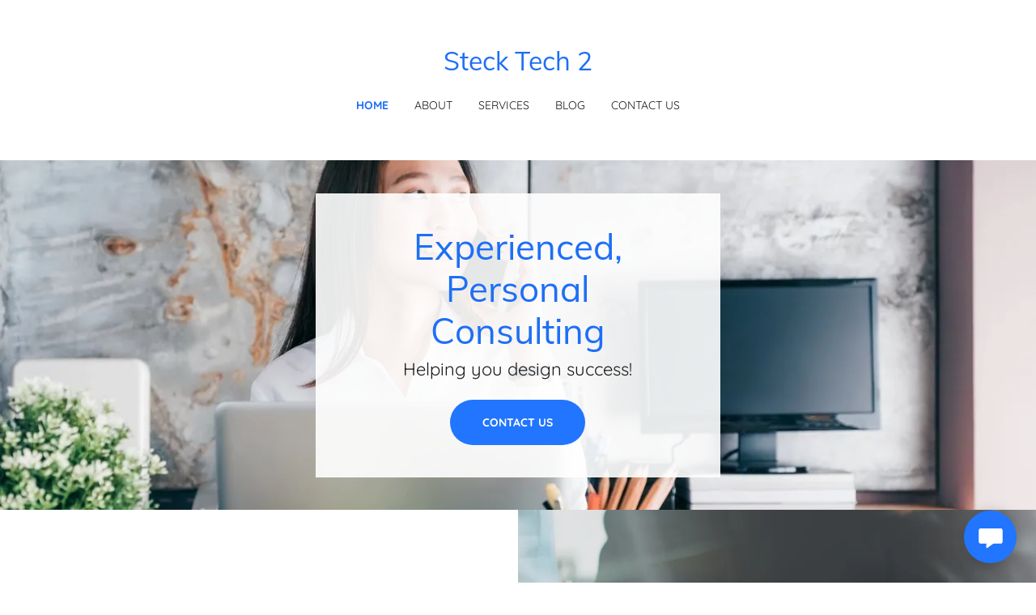

--- FILE ---
content_type: text/html;charset=utf-8
request_url: https://stecktech2.com/
body_size: 14472
content:
<!DOCTYPE html><html lang="en-US"><head><meta charSet="utf-8"/><meta http-equiv="X-UA-Compatible" content="IE=edge"/><meta name="viewport" content="width=device-width, initial-scale=1"/><title>Steck Tech 2</title><meta name="author" content="Steck Tech 2"/><meta name="generator" content="Starfield Technologies; Go Daddy Website Builder 8.0.0000"/><link rel="manifest" href="/manifest.webmanifest"/><link rel="apple-touch-icon" sizes="57x57" href="//img1.wsimg.com/isteam/ip/static/pwa-app/logo-default.png/:/rs=w:57,h:57,m"/><link rel="apple-touch-icon" sizes="60x60" href="//img1.wsimg.com/isteam/ip/static/pwa-app/logo-default.png/:/rs=w:60,h:60,m"/><link rel="apple-touch-icon" sizes="72x72" href="//img1.wsimg.com/isteam/ip/static/pwa-app/logo-default.png/:/rs=w:72,h:72,m"/><link rel="apple-touch-icon" sizes="114x114" href="//img1.wsimg.com/isteam/ip/static/pwa-app/logo-default.png/:/rs=w:114,h:114,m"/><link rel="apple-touch-icon" sizes="120x120" href="//img1.wsimg.com/isteam/ip/static/pwa-app/logo-default.png/:/rs=w:120,h:120,m"/><link rel="apple-touch-icon" sizes="144x144" href="//img1.wsimg.com/isteam/ip/static/pwa-app/logo-default.png/:/rs=w:144,h:144,m"/><link rel="apple-touch-icon" sizes="152x152" href="//img1.wsimg.com/isteam/ip/static/pwa-app/logo-default.png/:/rs=w:152,h:152,m"/><link rel="apple-touch-icon" sizes="180x180" href="//img1.wsimg.com/isteam/ip/static/pwa-app/logo-default.png/:/rs=w:180,h:180,m"/><meta property="og:url" content="https://stecktech2.com/"/>
<meta property="og:site_name" content="Steck Tech 2"/>
<meta property="og:title" content="Steck Tech 2"/>
<meta property="og:description" content="Helping you design success!"/>
<meta property="og:type" content="website"/>
<meta property="og:image" content="https://img1.wsimg.com/isteam/stock/6yQZZZa"/>
<meta property="og:locale" content="en_US"/>
<meta name="twitter:card" content="summary"/>
<meta name="twitter:title" content="Steck Tech 2"/>
<meta name="twitter:description" content="Experienced, 
Personal Consulting"/>
<meta name="twitter:image" content="https://img1.wsimg.com/isteam/stock/6yQZZZa"/>
<meta name="twitter:image:alt" content="Steck Tech 2"/>
<meta name="theme-color" content="#2175FF"/><style data-inline-fonts>/* vietnamese */
@font-face {
  font-family: 'Muli';
  font-style: normal;
  font-weight: 400;
  font-display: swap;
  src: url(https://img1.wsimg.com/gfonts/s/muli/v34/7Aulp_0qiz-aVz7u3PJLcUMYOFnOkEk40eiNxw.woff2) format('woff2');
  unicode-range: U+0102-0103, U+0110-0111, U+0128-0129, U+0168-0169, U+01A0-01A1, U+01AF-01B0, U+0300-0301, U+0303-0304, U+0308-0309, U+0323, U+0329, U+1EA0-1EF9, U+20AB;
}
/* latin-ext */
@font-face {
  font-family: 'Muli';
  font-style: normal;
  font-weight: 400;
  font-display: swap;
  src: url(https://img1.wsimg.com/gfonts/s/muli/v34/7Aulp_0qiz-aVz7u3PJLcUMYOFnOkEk50eiNxw.woff2) format('woff2');
  unicode-range: U+0100-02BA, U+02BD-02C5, U+02C7-02CC, U+02CE-02D7, U+02DD-02FF, U+0304, U+0308, U+0329, U+1D00-1DBF, U+1E00-1E9F, U+1EF2-1EFF, U+2020, U+20A0-20AB, U+20AD-20C0, U+2113, U+2C60-2C7F, U+A720-A7FF;
}
/* latin */
@font-face {
  font-family: 'Muli';
  font-style: normal;
  font-weight: 400;
  font-display: swap;
  src: url(https://img1.wsimg.com/gfonts/s/muli/v34/7Aulp_0qiz-aVz7u3PJLcUMYOFnOkEk30eg.woff2) format('woff2');
  unicode-range: U+0000-00FF, U+0131, U+0152-0153, U+02BB-02BC, U+02C6, U+02DA, U+02DC, U+0304, U+0308, U+0329, U+2000-206F, U+20AC, U+2122, U+2191, U+2193, U+2212, U+2215, U+FEFF, U+FFFD;
}

/* vietnamese */
@font-face {
  font-family: 'Quicksand';
  font-style: normal;
  font-weight: 400;
  font-display: swap;
  src: url(https://img1.wsimg.com/gfonts/s/quicksand/v37/6xKtdSZaM9iE8KbpRA_hJFQNcOM.woff2) format('woff2');
  unicode-range: U+0102-0103, U+0110-0111, U+0128-0129, U+0168-0169, U+01A0-01A1, U+01AF-01B0, U+0300-0301, U+0303-0304, U+0308-0309, U+0323, U+0329, U+1EA0-1EF9, U+20AB;
}
/* latin-ext */
@font-face {
  font-family: 'Quicksand';
  font-style: normal;
  font-weight: 400;
  font-display: swap;
  src: url(https://img1.wsimg.com/gfonts/s/quicksand/v37/6xKtdSZaM9iE8KbpRA_hJVQNcOM.woff2) format('woff2');
  unicode-range: U+0100-02BA, U+02BD-02C5, U+02C7-02CC, U+02CE-02D7, U+02DD-02FF, U+0304, U+0308, U+0329, U+1D00-1DBF, U+1E00-1E9F, U+1EF2-1EFF, U+2020, U+20A0-20AB, U+20AD-20C0, U+2113, U+2C60-2C7F, U+A720-A7FF;
}
/* latin */
@font-face {
  font-family: 'Quicksand';
  font-style: normal;
  font-weight: 400;
  font-display: swap;
  src: url(https://img1.wsimg.com/gfonts/s/quicksand/v37/6xKtdSZaM9iE8KbpRA_hK1QN.woff2) format('woff2');
  unicode-range: U+0000-00FF, U+0131, U+0152-0153, U+02BB-02BC, U+02C6, U+02DA, U+02DC, U+0304, U+0308, U+0329, U+2000-206F, U+20AC, U+2122, U+2191, U+2193, U+2212, U+2215, U+FEFF, U+FFFD;
}
/* vietnamese */
@font-face {
  font-family: 'Quicksand';
  font-style: normal;
  font-weight: 700;
  font-display: swap;
  src: url(https://img1.wsimg.com/gfonts/s/quicksand/v37/6xKtdSZaM9iE8KbpRA_hJFQNcOM.woff2) format('woff2');
  unicode-range: U+0102-0103, U+0110-0111, U+0128-0129, U+0168-0169, U+01A0-01A1, U+01AF-01B0, U+0300-0301, U+0303-0304, U+0308-0309, U+0323, U+0329, U+1EA0-1EF9, U+20AB;
}
/* latin-ext */
@font-face {
  font-family: 'Quicksand';
  font-style: normal;
  font-weight: 700;
  font-display: swap;
  src: url(https://img1.wsimg.com/gfonts/s/quicksand/v37/6xKtdSZaM9iE8KbpRA_hJVQNcOM.woff2) format('woff2');
  unicode-range: U+0100-02BA, U+02BD-02C5, U+02C7-02CC, U+02CE-02D7, U+02DD-02FF, U+0304, U+0308, U+0329, U+1D00-1DBF, U+1E00-1E9F, U+1EF2-1EFF, U+2020, U+20A0-20AB, U+20AD-20C0, U+2113, U+2C60-2C7F, U+A720-A7FF;
}
/* latin */
@font-face {
  font-family: 'Quicksand';
  font-style: normal;
  font-weight: 700;
  font-display: swap;
  src: url(https://img1.wsimg.com/gfonts/s/quicksand/v37/6xKtdSZaM9iE8KbpRA_hK1QN.woff2) format('woff2');
  unicode-range: U+0000-00FF, U+0131, U+0152-0153, U+02BB-02BC, U+02C6, U+02DA, U+02DC, U+0304, U+0308, U+0329, U+2000-206F, U+20AC, U+2122, U+2191, U+2193, U+2212, U+2215, U+FEFF, U+FFFD;
}
</style><style>.x{-ms-text-size-adjust:100%;-webkit-text-size-adjust:100%;-webkit-tap-highlight-color:rgba(0,0,0,0);margin:0;box-sizing:border-box}.x *,.x :after,.x :before{box-sizing:inherit}.x-el a[href^="mailto:"]:not(.x-el),.x-el a[href^="tel:"]:not(.x-el){color:inherit;font-size:inherit;text-decoration:inherit}.x-el-article,.x-el-aside,.x-el-details,.x-el-figcaption,.x-el-figure,.x-el-footer,.x-el-header,.x-el-hgroup,.x-el-main,.x-el-menu,.x-el-nav,.x-el-section,.x-el-summary{display:block}.x-el-audio,.x-el-canvas,.x-el-progress,.x-el-video{display:inline-block;vertical-align:baseline}.x-el-audio:not([controls]){display:none;height:0}.x-el-template{display:none}.x-el-a{background-color:transparent;color:inherit}.x-el-a:active,.x-el-a:hover{outline:0}.x-el-abbr[title]{border-bottom:1px dotted}.x-el-b,.x-el-strong{font-weight:700}.x-el-dfn{font-style:italic}.x-el-mark{background:#ff0;color:#000}.x-el-small{font-size:80%}.x-el-sub,.x-el-sup{font-size:75%;line-height:0;position:relative;vertical-align:baseline}.x-el-sup{top:-.5em}.x-el-sub{bottom:-.25em}.x-el-img{vertical-align:middle;border:0}.x-el-svg:not(:root){overflow:hidden}.x-el-figure{margin:0}.x-el-hr{box-sizing:content-box;height:0}.x-el-pre{overflow:auto}.x-el-code,.x-el-kbd,.x-el-pre,.x-el-samp{font-family:monospace,monospace;font-size:1em}.x-el-button,.x-el-input,.x-el-optgroup,.x-el-select,.x-el-textarea{color:inherit;font:inherit;margin:0}.x-el-button{overflow:visible}.x-el-button,.x-el-select{text-transform:none}.x-el-button,.x-el-input[type=button],.x-el-input[type=reset],.x-el-input[type=submit]{-webkit-appearance:button;cursor:pointer}.x-el-button[disabled],.x-el-input[disabled]{cursor:default}.x-el-button::-moz-focus-inner,.x-el-input::-moz-focus-inner{border:0;padding:0}.x-el-input{line-height:normal}.x-el-input[type=checkbox],.x-el-input[type=radio]{box-sizing:border-box;padding:0}.x-el-input[type=number]::-webkit-inner-spin-button,.x-el-input[type=number]::-webkit-outer-spin-button{height:auto}.x-el-input[type=search]{-webkit-appearance:textfield;box-sizing:content-box}.x-el-input[type=search]::-webkit-search-cancel-button,.x-el-input[type=search]::-webkit-search-decoration{-webkit-appearance:none}.x-el-textarea{border:0}.x-el-fieldset{border:1px solid silver;margin:0 2px;padding:.35em .625em .75em}.x-el-legend{border:0;padding:0}.x-el-textarea{overflow:auto}.x-el-optgroup{font-weight:700}.x-el-table{border-collapse:collapse;border-spacing:0}.x-el-td,.x-el-th{padding:0}.x{-webkit-font-smoothing:antialiased}.x-el-hr{border:0}.x-el-fieldset,.x-el-input,.x-el-select,.x-el-textarea{margin-top:0;margin-bottom:0}.x-el-fieldset,.x-el-input[type=email],.x-el-input[type=text],.x-el-textarea{width:100%}.x-el-label{vertical-align:middle}.x-el-input{border-style:none;padding:.5em;vertical-align:middle}.x-el-select:not([multiple]){vertical-align:middle}.x-el-textarea{line-height:1.75;padding:.5em}.x-el.d-none{display:none!important}.sideline-footer{margin-top:auto}.disable-scroll{touch-action:none;overflow:hidden;position:fixed;max-width:100vw}@-webkit-keyframes loaderscale{0%{transform:scale(1);opacity:1}45%{transform:scale(.1);opacity:.7}80%{transform:scale(1);opacity:1}}@keyframes loaderscale{0%{transform:scale(1);opacity:1}45%{transform:scale(.1);opacity:.7}80%{transform:scale(1);opacity:1}}.x-loader svg{display:inline-block}.x-loader svg:first-child{-webkit-animation:loaderscale .75s cubic-bezier(.2,.68,.18,1.08) -.24s infinite;animation:loaderscale .75s cubic-bezier(.2,.68,.18,1.08) -.24s infinite}.x-loader svg:nth-child(2){-webkit-animation:loaderscale .75s cubic-bezier(.2,.68,.18,1.08) -.12s infinite;animation:loaderscale .75s cubic-bezier(.2,.68,.18,1.08) -.12s infinite}.x-loader svg:nth-child(3){-webkit-animation:loaderscale .75s cubic-bezier(.2,.68,.18,1.08) 0s infinite;animation:loaderscale .75s cubic-bezier(.2,.68,.18,1.08) 0s infinite}.x-icon>svg{transition:transform .33s ease-in-out}.x-icon>svg.rotate-90{transform:rotate(-90deg)}.x-icon>svg.rotate90{transform:rotate(90deg)}.x-icon>svg.rotate-180{transform:rotate(-180deg)}.x-icon>svg.rotate180{transform:rotate(180deg)}.x-rt ol,.x-rt ul{text-align:left}.x-rt p{margin:0}.mte-inline-block{display:inline-block}@media only screen and (min-device-width:1025px){:root select,_::-webkit-full-page-media,_:future{font-family:sans-serif!important}}

</style>
<style>/*
Copyright 2016 The Muli Project Authors (contact@sansoxygen.com)

This Font Software is licensed under the SIL Open Font License, Version 1.1.
This license is copied below, and is also available with a FAQ at: http://scripts.sil.org/OFL

—————————————————————————————-
SIL OPEN FONT LICENSE Version 1.1 - 26 February 2007
—————————————————————————————-
*/

/*
Copyright 2011 The Quicksand Project Authors (https://github.com/andrew-paglinawan/QuicksandFamily), with Reserved Font Name Quicksand.

This Font Software is licensed under the SIL Open Font License, Version 1.1.
This license is copied below, and is also available with a FAQ at: http://scripts.sil.org/OFL

—————————————————————————————-
SIL OPEN FONT LICENSE Version 1.1 - 26 February 2007
—————————————————————————————-
*/
</style>
<style data-glamor="cxs-default-sheet">.x .c1-1{letter-spacing:normal}.x .c1-2{text-transform:none}.x .c1-3{background-color:rgb(255, 255, 255)}.x .c1-4{width:100%}.x .c1-5 > div{position:relative}.x .c1-6 > div{overflow:hidden}.x .c1-7 > div{margin-top:auto}.x .c1-8 > div{margin-right:auto}.x .c1-9 > div{margin-bottom:auto}.x .c1-a > div{margin-left:auto}.x .c1-b{font-family:Quicksand, sans-serif}.x .c1-c{font-size:16px}.x .c1-h{padding-top:56px}.x .c1-i{padding-bottom:56px}.x .c1-j{padding:0 !important}.x .c1-k{overflow:hidden}.x .c1-n{display:none}.x .c1-p{margin-left:auto}.x .c1-q{margin-right:auto}.x .c1-r{padding-left:24px}.x .c1-s{padding-right:24px}.x .c1-t{max-width:100%}.x .c1-u{position:relative}.x .c1-v{padding-top:32px}.x .c1-w{padding-bottom:32px}.x .c1-11{flex:1}.x .c1-12{display:flex}.x .c1-13{justify-content:space-between}.x .c1-14{align-items:center}.x .c1-15{padding-top:24px}.x .c1-16{justify-content:flex-start}.x .c1-17{width:30%}.x .c1-18{justify-content:center}.x .c1-19{text-align:center}.x .c1-1a{width:40%}.x .c1-1b{display:inline-block}.x .c1-1c{font-family:'Muli', sans-serif}.x .c1-1h{letter-spacing:inherit}.x .c1-1i{text-transform:inherit}.x .c1-1j{text-decoration:none}.x .c1-1k{word-wrap:break-word}.x .c1-1l{overflow-wrap:break-word}.x .c1-1m{display:inline}.x .c1-1n{cursor:pointer}.x .c1-1o{border-top:0px}.x .c1-1p{border-right:0px}.x .c1-1q{border-bottom:0px}.x .c1-1r{border-left:0px}.x .c1-1s{color:rgb(29, 111, 245)}.x .c1-1t{font-weight:inherit}.x .c1-1u:hover{color:rgb(0, 66, 155)}.x .c1-1v:active{color:rgb(0, 45, 110)}.x .c1-1w{line-height:1.2}.x .c1-1x{margin-left:0}.x .c1-1y{margin-right:0}.x .c1-1z{margin-top:0}.x .c1-20{margin-bottom:0}.x .c1-21{font-size:28px}.x .c1-22{font-weight:400}.x .c1-27{word-wrap:normal !important}.x .c1-28{overflow-wrap:normal !important}.x .c1-29{visibility:hidden}.x .c1-2a{position:absolute}.x .c1-2b{width:auto}.x .c1-2c{overflow:visible}.x .c1-2d{left:0px}.x .c1-2e{font-size:32px}.x .c1-2j{font-size:22px}.x .c1-2o{justify-content:flex-end}.x .c1-2p{padding-bottom:24px}.x .c1-2q{line-height:24px}.x .c1-2r{-webkit-margin-before:0}.x .c1-2s{-webkit-margin-after:0}.x .c1-2t{-webkit-padding-start:0}.x .c1-2u{padding-top:0}.x .c1-2v{padding-right:0}.x .c1-2w{padding-bottom:0}.x .c1-2x{padding-left:0}.x .c1-2y{color:rgb(94, 94, 94)}.x .c1-2z{margin-bottom:none}.x .c1-30{list-style:none}.x .c1-31{vertical-align:top}.x .c1-32{padding-left:32px}.x .c1-33{white-space:nowrap}.x .c1-34:first-child{margin-left:0}.x .c1-35:first-child{padding-left:0}.x .c1-36{text-transform:uppercase}.x .c1-37{display:block}.x .c1-38{font-size:14px}.x .c1-39{font-weight:700}.x .c1-3a:active{color:rgb(29, 111, 245)}.x .c1-3f{margin-left:-6px}.x .c1-3g{margin-right:-6px}.x .c1-3h{margin-top:-6px}.x .c1-3i{margin-bottom:-6px}.x .c1-3j{padding-left:6px}.x .c1-3k{padding-right:6px}.x .c1-3l{padding-top:6px}.x .c1-3m{padding-bottom:6px}.x .c1-3n{color:rgb(27, 27, 27)}.x .c1-3o{color:inherit}.x .c1-3p{transition:transform .33s ease-in-out}.x .c1-3q{transform:rotate(0deg)}.x .c1-3r{vertical-align:middle}.x .c1-3s{border-radius:4px}.x .c1-3t{box-shadow:0 3px 6px 3px rgba(0,0,0,0.24)}.x .c1-3u{padding-top:12px}.x .c1-3v{padding-bottom:12px}.x .c1-3w{padding-left:12px}.x .c1-3x{padding-right:12px}.x .c1-3y{right:0px}.x .c1-3z{top:32px}.x .c1-40{max-height:45vh}.x .c1-41{overflow-y:auto}.x .c1-42{z-index:1003}.x .c1-45{text-align:left}.x .c1-46:last-child{margin-bottom:0}.x .c1-47{margin-top:8px}.x .c1-48{margin-bottom:8px}.x .c1-49{line-height:1.5}.x .c1-4b{width:15%}.x .c1-4c{[object -object]:0px}.x .c1-4d:hover{color:rgb(29, 111, 245)}.x .c1-4e{width:70%}.x .c1-4f{position:fixed}.x .c1-4g{top:0px}.x .c1-4h{height:100%}.x .c1-4i{z-index:10002}.x .c1-4j{-webkit-overflow-scrolling:touch}.x .c1-4k{transform:translateX(-249vw)}.x .c1-4l{overscroll-behavior:contain}.x .c1-4m{box-shadow:0 2px 6px 0px rgba(0,0,0,0.2)}.x .c1-4n{transition:transform .3s ease-in-out}.x .c1-4o{flex-direction:column}.x .c1-4p{line-height:1.3em}.x .c1-4q{font-style:normal}.x .c1-4r{top:15px}.x .c1-4s{right:15px}.x .c1-4t{overflow-x:hidden}.x .c1-4u{overscroll-behavior:none}.x .c1-4v{margin-bottom:32px}.x .c1-4w > :not(:first-child){margin-top:12px}.x .c1-4x{border-color:rgba(185, 185, 185, 0.5)}.x .c1-4y{border-bottom-width:1px}.x .c1-4z{border-bottom-style:solid}.x .c1-50:last-child{border-bottom:0}.x .c1-51{min-width:200px}.x .c1-53{flex-grow:1}.x .c1-54{min-height:500px}.x .c1-55{background-position:center}.x .c1-56{background-size:cover}.x .c1-57{background-blend-mode:normal}.x .c1-58{background-repeat:no-repeat}.x .c1-59{text-shadow:none}.x .c1-5z{padding-top:40px}.x .c1-60{padding-bottom:40px}.x .c1-68{background-color:rgba(255, 255, 255, 0.9)}.x .c1-69{height:initial}.x .c1-6a > :first-child{margin-top:0 !important}.x .c1-6b > :last-child{margin-bottom:0 !important}.x .c1-6f{width:inherit}.x .c1-6g{white-space:pre-line}.x .c1-6i{line-height:1.25}.x .c1-6j > p{margin-top:0}.x .c1-6k > p{margin-right:0}.x .c1-6l > p{margin-bottom:0}.x .c1-6m > p{margin-left:0}.x .c1-6n{font-size:inherit !important}.x .c1-6o{line-height:inherit}.x .c1-6p{font-style:italic}.x .c1-6q{text-decoration:line-through}.x .c1-6r{text-decoration:underline}.x .c1-6s{margin-top:24px}.x .c1-6t{flex-wrap:wrap}.x .c1-6u{column-gap:24px}.x .c1-6v{row-gap:24px}.x .c1-6x{border-style:none}.x .c1-6y{display:inline-flex}.x .c1-6z{padding-left:40px}.x .c1-70{padding-right:40px}.x .c1-71{padding-top:8px}.x .c1-72{padding-bottom:8px}.x .c1-73{min-height:56px}.x .c1-74{border-radius:48px}.x .c1-75{color:rgb(255, 255, 255)}.x .c1-76{background-color:rgb(33, 117, 255)}.x .c1-77:hover{background-color:rgb(105, 145, 255)}.x .c1-7a{min-height:300px}.x .c1-7e{flex-shrink:0}.x .c1-7l{min-height:inherit}.x .c1-7n{margin-bottom:40px}.x .c1-7o > *{max-width:100%}.x .c1-7p{align-items:flex-start}.x .c1-7q > :nth-child(n){margin-bottom:24px}.x .c1-7r  > :last-child{margin-bottom:0 !important}.x .c1-7u > p > ol{text-align:left}.x .c1-7v > p > ol{display:block}.x .c1-7w > p > ol{padding-left:1.3em}.x .c1-7x > p > ol{margin-left:12px}.x .c1-7y > p > ol{margin-right:12px}.x .c1-7z > p > ol{margin-top:auto}.x .c1-80 > p > ol{margin-bottom:auto}.x .c1-81 > p > ul{text-align:left}.x .c1-82 > p > ul{display:block}.x .c1-83 > p > ul{padding-left:1.3em}.x .c1-84 > p > ul{margin-left:12px}.x .c1-85 > p > ul{margin-right:12px}.x .c1-86 > p > ul{margin-top:auto}.x .c1-87 > p > ul{margin-bottom:auto}.x .c1-88 > ul{text-align:left}.x .c1-89 > ul{display:block}.x .c1-8a > ul{padding-left:1.3em}.x .c1-8b > ul{margin-left:12px}.x .c1-8c > ul{margin-right:12px}.x .c1-8d > ul{margin-top:auto}.x .c1-8e > ul{margin-bottom:auto}.x .c1-8f > ol{text-align:left}.x .c1-8g > ol{display:block}.x .c1-8h > ol{padding-left:1.3em}.x .c1-8i > ol{margin-left:12px}.x .c1-8j > ol{margin-right:12px}.x .c1-8k > ol{margin-top:auto}.x .c1-8l > ol{margin-bottom:auto}.x .c1-8m > *{flex-grow:1}.x .c1-8r{max-height:1000px}.x .c1-8t{background-position:25.93% 49.09%}.x .c1-8u{background-size:auto, cover}.x .c1-9g{background-color:transparent}.x .c1-9j{padding:0px !important}.x .c1-9k{box-sizing:border-box}.x .c1-9l{flex-direction:row}.x .c1-9m{flex-shrink:1}.x .c1-9n{flex-basis:33.33333333333333%}.x .c1-9o{max-width:33.33333333333333%}.x .c1-9p{height:130px}.x .c1-9x{transition:transform .5s ease}.x .c1-9y{text-shadow:0px 2px 30px rgba(0, 0, 0, 0.12)}.x .c1-dh{margin-top:-4px}.x .c1-di{margin-right:-12px}.x .c1-dj{margin-left:-12px}.x .c1-do{flex-basis:0%}.x .c1-dt{margin-bottom:12px}.x .c1-dv{color:rgb(33, 117, 255)}.x .c1-dx{margin-bottom:24px}.x .c1-e2{border-color:rgb(226, 226, 226)}.x .c1-e3{border-top-width:1px}.x .c1-e4{border-right-width:1px}.x .c1-e5{border-bottom-width:1px}.x .c1-e6{border-left-width:1px}.x .c1-e7{padding-top:23px}.x .c1-e8{padding-bottom:7px}.x .c1-e9{padding-left:8px}.x .c1-ea{padding-right:8px}.x .c1-eb{border-style:solid}.x .c1-ec{color:rgb(71, 71, 71)}.x .c1-ed::placeholder{color:inherit}.x .c1-ee:focus{outline:none}.x .c1-ef:focus{box-shadow:inset 0 0 0 1px currentColor}.x .c1-eg:focus + label{font-size:12px}.x .c1-eh:focus + label{top:8px}.x .c1-ei:focus + label{color:rgb(29, 111, 245)}.x .c1-ej:not([value=""]) + label{font-size:12px}.x .c1-ek:not([value=""]) + label{top:8px}.x .c1-el:not([value=""]) + label{color:rgb(29, 111, 245)}.x .c1-em::-webkit-input-placeholder{color:inherit}.x .c1-eo{top:35%}.x .c1-ep{left:11px}.x .c1-eq{transition:all .15s ease}.x .c1-er{pointer-events:none}.x .c1-ev{background-color:rgb(246, 246, 246)}.x .c1-ew{color:rgb(82, 82, 82)}.x .c1-ex{border-color:rgb(218, 218, 218)}.x .c1-ey{width:50px}.x .c1-ez{color:rgb(19, 104, 242)}.x .c1-f0:hover{color:rgb(0, 59, 141)}.x .c1-f1:active{color:rgb(0, 39, 98)}.x .c1-f2{right:24px}.x .c1-f3{bottom:24px}.x .c1-f4{z-index:9999}.x .c1-f5{width:65px}.x .c1-f6{height:65px}.x .c1-f8{border-radius:50%}.x .c1-f9{box-shadow:0px 3px 18px rgba(0, 0, 0, 0.25)}.x .c1-fa{transform:translateZ(0)}</style>
<style data-glamor="cxs-media-sheet">@media (max-width: 450px){.x .c1-5a{background-image:url("//img1.wsimg.com/isteam/stock/6yQZZZa/:/rs=w:450,m")}}@media (max-width: 450px) and (-webkit-min-device-pixel-ratio: 2), (max-width: 450px) and (min-resolution: 192dpi){.x .c1-5b{background-image:url("//img1.wsimg.com/isteam/stock/6yQZZZa/:/rs=w:900,m")}}@media (max-width: 450px) and (-webkit-min-device-pixel-ratio: 3), (max-width: 450px) and (min-resolution: 288dpi){.x .c1-5c{background-image:url("//img1.wsimg.com/isteam/stock/6yQZZZa/:/rs=w:1350,m")}}@media (min-width: 451px) and (max-width: 767px){.x .c1-5d{background-image:url("//img1.wsimg.com/isteam/stock/6yQZZZa/:/rs=w:767,m")}}@media (min-width: 451px) and (max-width: 767px) and (-webkit-min-device-pixel-ratio: 2), (min-width: 451px) and (max-width: 767px) and (min-resolution: 192dpi){.x .c1-5e{background-image:url("//img1.wsimg.com/isteam/stock/6yQZZZa/:/rs=w:1534,m")}}@media (min-width: 451px) and (max-width: 767px) and (-webkit-min-device-pixel-ratio: 3), (min-width: 451px) and (max-width: 767px) and (min-resolution: 288dpi){.x .c1-5f{background-image:url("//img1.wsimg.com/isteam/stock/6yQZZZa/:/rs=w:2301,m")}}@media (min-width: 768px) and (max-width: 1023px){.x .c1-5g{background-image:url("//img1.wsimg.com/isteam/stock/6yQZZZa/:/rs=w:1023,m")}}@media (min-width: 768px) and (max-width: 1023px) and (-webkit-min-device-pixel-ratio: 2), (min-width: 768px) and (max-width: 1023px) and (min-resolution: 192dpi){.x .c1-5h{background-image:url("//img1.wsimg.com/isteam/stock/6yQZZZa/:/rs=w:2046,m")}}@media (min-width: 768px) and (max-width: 1023px) and (-webkit-min-device-pixel-ratio: 3), (min-width: 768px) and (max-width: 1023px) and (min-resolution: 288dpi){.x .c1-5i{background-image:url("//img1.wsimg.com/isteam/stock/6yQZZZa/:/rs=w:3069,m")}}@media (min-width: 1024px) and (max-width: 1279px){.x .c1-5j{background-image:url("//img1.wsimg.com/isteam/stock/6yQZZZa/:/rs=w:1279,m")}}@media (min-width: 1024px) and (max-width: 1279px) and (-webkit-min-device-pixel-ratio: 2), (min-width: 1024px) and (max-width: 1279px) and (min-resolution: 192dpi){.x .c1-5k{background-image:url("//img1.wsimg.com/isteam/stock/6yQZZZa/:/rs=w:2558,m")}}@media (min-width: 1024px) and (max-width: 1279px) and (-webkit-min-device-pixel-ratio: 3), (min-width: 1024px) and (max-width: 1279px) and (min-resolution: 288dpi){.x .c1-5l{background-image:url("//img1.wsimg.com/isteam/stock/6yQZZZa/:/rs=w:3837,m")}}@media (min-width: 1280px) and (max-width: 1535px){.x .c1-5m{background-image:url("//img1.wsimg.com/isteam/stock/6yQZZZa/:/rs=w:1535,m")}}@media (min-width: 1280px) and (max-width: 1535px) and (-webkit-min-device-pixel-ratio: 2), (min-width: 1280px) and (max-width: 1535px) and (min-resolution: 192dpi){.x .c1-5n{background-image:url("//img1.wsimg.com/isteam/stock/6yQZZZa/:/rs=w:3070,m")}}@media (min-width: 1280px) and (max-width: 1535px) and (-webkit-min-device-pixel-ratio: 3), (min-width: 1280px) and (max-width: 1535px) and (min-resolution: 288dpi){.x .c1-5o{background-image:url("//img1.wsimg.com/isteam/stock/6yQZZZa/:/rs=w:4605,m")}}@media (min-width: 1536px) and (max-width: 1920px){.x .c1-5p{background-image:url("//img1.wsimg.com/isteam/stock/6yQZZZa/:/rs=w:1920,m")}}@media (min-width: 1536px) and (max-width: 1920px) and (-webkit-min-device-pixel-ratio: 2), (min-width: 1536px) and (max-width: 1920px) and (min-resolution: 192dpi){.x .c1-5q{background-image:url("//img1.wsimg.com/isteam/stock/6yQZZZa/:/rs=w:3840,m")}}@media (min-width: 1536px) and (max-width: 1920px) and (-webkit-min-device-pixel-ratio: 3), (min-width: 1536px) and (max-width: 1920px) and (min-resolution: 288dpi){.x .c1-5r{background-image:url("//img1.wsimg.com/isteam/stock/6yQZZZa/:/rs=w:5760,m")}}@media (min-width: 1921px){.x .c1-5s{background-image:url("//img1.wsimg.com/isteam/stock/6yQZZZa/:/rs=w:100%25")}}@media (min-width: 1921px) and (-webkit-min-device-pixel-ratio: 2), (min-width: 1921px) and (min-resolution: 192dpi){.x .c1-5t{background-image:url("//img1.wsimg.com/isteam/stock/6yQZZZa/:/rs=w:100%25")}}@media (min-width: 1921px) and (-webkit-min-device-pixel-ratio: 3), (min-width: 1921px) and (min-resolution: 288dpi){.x .c1-5u{background-image:url("//img1.wsimg.com/isteam/stock/6yQZZZa/:/rs=w:100%25")}}@media (max-width: 450px){.x .c1-8v{background-image:linear-gradient(to bottom, rgba(0, 0, 0, 0) 0%, rgba(0, 0, 0, 0) 100%), url("//img1.wsimg.com/isteam/stock/6QqQeq5/:/cr=t:0%25,l:0%25,w:100%25,h:100%25/rs=w:450,m")}}@media (max-width: 450px) and (-webkit-min-device-pixel-ratio: 2), (max-width: 450px) and (min-resolution: 192dpi){.x .c1-8w{background-image:linear-gradient(to bottom, rgba(0, 0, 0, 0) 0%, rgba(0, 0, 0, 0) 100%), url("//img1.wsimg.com/isteam/stock/6QqQeq5/:/cr=t:0%25,l:0%25,w:100%25,h:100%25/rs=w:900,m")}}@media (max-width: 450px) and (-webkit-min-device-pixel-ratio: 3), (max-width: 450px) and (min-resolution: 288dpi){.x .c1-8x{background-image:linear-gradient(to bottom, rgba(0, 0, 0, 0) 0%, rgba(0, 0, 0, 0) 100%), url("//img1.wsimg.com/isteam/stock/6QqQeq5/:/cr=t:0%25,l:0%25,w:100%25,h:100%25/rs=w:1350,m")}}@media (min-width: 451px) and (max-width: 767px){.x .c1-8y{background-image:linear-gradient(to bottom, rgba(0, 0, 0, 0) 0%, rgba(0, 0, 0, 0) 100%), url("//img1.wsimg.com/isteam/stock/6QqQeq5/:/cr=t:0%25,l:0%25,w:100%25,h:100%25/rs=w:767,m")}}@media (min-width: 451px) and (max-width: 767px) and (-webkit-min-device-pixel-ratio: 2), (min-width: 451px) and (max-width: 767px) and (min-resolution: 192dpi){.x .c1-8z{background-image:linear-gradient(to bottom, rgba(0, 0, 0, 0) 0%, rgba(0, 0, 0, 0) 100%), url("//img1.wsimg.com/isteam/stock/6QqQeq5/:/cr=t:0%25,l:0%25,w:100%25,h:100%25/rs=w:1534,m")}}@media (min-width: 451px) and (max-width: 767px) and (-webkit-min-device-pixel-ratio: 3), (min-width: 451px) and (max-width: 767px) and (min-resolution: 288dpi){.x .c1-90{background-image:linear-gradient(to bottom, rgba(0, 0, 0, 0) 0%, rgba(0, 0, 0, 0) 100%), url("//img1.wsimg.com/isteam/stock/6QqQeq5/:/cr=t:0%25,l:0%25,w:100%25,h:100%25/rs=w:2301,m")}}@media (min-width: 768px) and (max-width: 1023px){.x .c1-91{background-image:linear-gradient(to bottom, rgba(0, 0, 0, 0) 0%, rgba(0, 0, 0, 0) 100%), url("//img1.wsimg.com/isteam/stock/6QqQeq5/:/cr=t:0%25,l:0%25,w:100%25,h:100%25/rs=w:1023,m")}}@media (min-width: 768px) and (max-width: 1023px) and (-webkit-min-device-pixel-ratio: 2), (min-width: 768px) and (max-width: 1023px) and (min-resolution: 192dpi){.x .c1-92{background-image:linear-gradient(to bottom, rgba(0, 0, 0, 0) 0%, rgba(0, 0, 0, 0) 100%), url("//img1.wsimg.com/isteam/stock/6QqQeq5/:/cr=t:0%25,l:0%25,w:100%25,h:100%25/rs=w:2046,m")}}@media (min-width: 768px) and (max-width: 1023px) and (-webkit-min-device-pixel-ratio: 3), (min-width: 768px) and (max-width: 1023px) and (min-resolution: 288dpi){.x .c1-93{background-image:linear-gradient(to bottom, rgba(0, 0, 0, 0) 0%, rgba(0, 0, 0, 0) 100%), url("//img1.wsimg.com/isteam/stock/6QqQeq5/:/cr=t:0%25,l:0%25,w:100%25,h:100%25/rs=w:3069,m")}}@media (min-width: 1024px) and (max-width: 1279px){.x .c1-94{background-image:linear-gradient(to bottom, rgba(0, 0, 0, 0) 0%, rgba(0, 0, 0, 0) 100%), url("//img1.wsimg.com/isteam/stock/6QqQeq5/:/cr=t:0%25,l:0%25,w:100%25,h:100%25/rs=w:1279,m")}}@media (min-width: 1024px) and (max-width: 1279px) and (-webkit-min-device-pixel-ratio: 2), (min-width: 1024px) and (max-width: 1279px) and (min-resolution: 192dpi){.x .c1-95{background-image:linear-gradient(to bottom, rgba(0, 0, 0, 0) 0%, rgba(0, 0, 0, 0) 100%), url("//img1.wsimg.com/isteam/stock/6QqQeq5/:/cr=t:0%25,l:0%25,w:100%25,h:100%25/rs=w:2558,m")}}@media (min-width: 1024px) and (max-width: 1279px) and (-webkit-min-device-pixel-ratio: 3), (min-width: 1024px) and (max-width: 1279px) and (min-resolution: 288dpi){.x .c1-96{background-image:linear-gradient(to bottom, rgba(0, 0, 0, 0) 0%, rgba(0, 0, 0, 0) 100%), url("//img1.wsimg.com/isteam/stock/6QqQeq5/:/cr=t:0%25,l:0%25,w:100%25,h:100%25/rs=w:3837,m")}}@media (min-width: 1280px) and (max-width: 1535px){.x .c1-97{background-image:linear-gradient(to bottom, rgba(0, 0, 0, 0) 0%, rgba(0, 0, 0, 0) 100%), url("//img1.wsimg.com/isteam/stock/6QqQeq5/:/cr=t:0%25,l:0%25,w:100%25,h:100%25/rs=w:1535,m")}}@media (min-width: 1280px) and (max-width: 1535px) and (-webkit-min-device-pixel-ratio: 2), (min-width: 1280px) and (max-width: 1535px) and (min-resolution: 192dpi){.x .c1-98{background-image:linear-gradient(to bottom, rgba(0, 0, 0, 0) 0%, rgba(0, 0, 0, 0) 100%), url("//img1.wsimg.com/isteam/stock/6QqQeq5/:/cr=t:0%25,l:0%25,w:100%25,h:100%25/rs=w:3070,m")}}@media (min-width: 1280px) and (max-width: 1535px) and (-webkit-min-device-pixel-ratio: 3), (min-width: 1280px) and (max-width: 1535px) and (min-resolution: 288dpi){.x .c1-99{background-image:linear-gradient(to bottom, rgba(0, 0, 0, 0) 0%, rgba(0, 0, 0, 0) 100%), url("//img1.wsimg.com/isteam/stock/6QqQeq5/:/cr=t:0%25,l:0%25,w:100%25,h:100%25/rs=w:4605,m")}}@media (min-width: 1536px) and (max-width: 1920px){.x .c1-9a{background-image:linear-gradient(to bottom, rgba(0, 0, 0, 0) 0%, rgba(0, 0, 0, 0) 100%), url("//img1.wsimg.com/isteam/stock/6QqQeq5/:/cr=t:0%25,l:0%25,w:100%25,h:100%25/rs=w:1920,m")}}@media (min-width: 1536px) and (max-width: 1920px) and (-webkit-min-device-pixel-ratio: 2), (min-width: 1536px) and (max-width: 1920px) and (min-resolution: 192dpi){.x .c1-9b{background-image:linear-gradient(to bottom, rgba(0, 0, 0, 0) 0%, rgba(0, 0, 0, 0) 100%), url("//img1.wsimg.com/isteam/stock/6QqQeq5/:/cr=t:0%25,l:0%25,w:100%25,h:100%25/rs=w:3840,m")}}@media (min-width: 1536px) and (max-width: 1920px) and (-webkit-min-device-pixel-ratio: 3), (min-width: 1536px) and (max-width: 1920px) and (min-resolution: 288dpi){.x .c1-9c{background-image:linear-gradient(to bottom, rgba(0, 0, 0, 0) 0%, rgba(0, 0, 0, 0) 100%), url("//img1.wsimg.com/isteam/stock/6QqQeq5/:/cr=t:0%25,l:0%25,w:100%25,h:100%25/rs=w:5760,m")}}@media (min-width: 1921px){.x .c1-9d{background-image:linear-gradient(to bottom, rgba(0, 0, 0, 0) 0%, rgba(0, 0, 0, 0) 100%), url("//img1.wsimg.com/isteam/stock/6QqQeq5/:/cr=t:0%25,l:0%25,w:100%25,h:100%25/rs=w:100%25")}}@media (min-width: 1921px) and (-webkit-min-device-pixel-ratio: 2), (min-width: 1921px) and (min-resolution: 192dpi){.x .c1-9e{background-image:linear-gradient(to bottom, rgba(0, 0, 0, 0) 0%, rgba(0, 0, 0, 0) 100%), url("//img1.wsimg.com/isteam/stock/6QqQeq5/:/cr=t:0%25,l:0%25,w:100%25,h:100%25/rs=w:100%25")}}@media (min-width: 1921px) and (-webkit-min-device-pixel-ratio: 3), (min-width: 1921px) and (min-resolution: 288dpi){.x .c1-9f{background-image:linear-gradient(to bottom, rgba(0, 0, 0, 0) 0%, rgba(0, 0, 0, 0) 100%), url("//img1.wsimg.com/isteam/stock/6QqQeq5/:/cr=t:0%25,l:0%25,w:100%25,h:100%25/rs=w:100%25")}}@media (max-width: 450px){.x .c1-9z{background-image:linear-gradient(to bottom, rgba(0, 0, 0, 0) 0%, rgba(0, 0, 0, 0) 100%), url("//img1.wsimg.com/isteam/stock/29GnJkb/:/rs=w:450,m")}}@media (max-width: 450px) and (-webkit-min-device-pixel-ratio: 2), (max-width: 450px) and (min-resolution: 192dpi){.x .c1-a0{background-image:linear-gradient(to bottom, rgba(0, 0, 0, 0) 0%, rgba(0, 0, 0, 0) 100%), url("//img1.wsimg.com/isteam/stock/29GnJkb/:/rs=w:900,m")}}@media (max-width: 450px) and (-webkit-min-device-pixel-ratio: 3), (max-width: 450px) and (min-resolution: 288dpi){.x .c1-a1{background-image:linear-gradient(to bottom, rgba(0, 0, 0, 0) 0%, rgba(0, 0, 0, 0) 100%), url("//img1.wsimg.com/isteam/stock/29GnJkb/:/rs=w:1350,m")}}@media (min-width: 451px) and (max-width: 767px){.x .c1-a2{background-image:linear-gradient(to bottom, rgba(0, 0, 0, 0) 0%, rgba(0, 0, 0, 0) 100%), url("//img1.wsimg.com/isteam/stock/29GnJkb/:/rs=w:767,m")}}@media (min-width: 451px) and (max-width: 767px) and (-webkit-min-device-pixel-ratio: 2), (min-width: 451px) and (max-width: 767px) and (min-resolution: 192dpi){.x .c1-a3{background-image:linear-gradient(to bottom, rgba(0, 0, 0, 0) 0%, rgba(0, 0, 0, 0) 100%), url("//img1.wsimg.com/isteam/stock/29GnJkb/:/rs=w:1534,m")}}@media (min-width: 451px) and (max-width: 767px) and (-webkit-min-device-pixel-ratio: 3), (min-width: 451px) and (max-width: 767px) and (min-resolution: 288dpi){.x .c1-a4{background-image:linear-gradient(to bottom, rgba(0, 0, 0, 0) 0%, rgba(0, 0, 0, 0) 100%), url("//img1.wsimg.com/isteam/stock/29GnJkb/:/rs=w:2301,m")}}@media (min-width: 768px) and (max-width: 1023px){.x .c1-a5{background-image:linear-gradient(to bottom, rgba(0, 0, 0, 0) 0%, rgba(0, 0, 0, 0) 100%), url("//img1.wsimg.com/isteam/stock/29GnJkb/:/rs=w:1023,m")}}@media (min-width: 768px) and (max-width: 1023px) and (-webkit-min-device-pixel-ratio: 2), (min-width: 768px) and (max-width: 1023px) and (min-resolution: 192dpi){.x .c1-a6{background-image:linear-gradient(to bottom, rgba(0, 0, 0, 0) 0%, rgba(0, 0, 0, 0) 100%), url("//img1.wsimg.com/isteam/stock/29GnJkb/:/rs=w:2046,m")}}@media (min-width: 768px) and (max-width: 1023px) and (-webkit-min-device-pixel-ratio: 3), (min-width: 768px) and (max-width: 1023px) and (min-resolution: 288dpi){.x .c1-a7{background-image:linear-gradient(to bottom, rgba(0, 0, 0, 0) 0%, rgba(0, 0, 0, 0) 100%), url("//img1.wsimg.com/isteam/stock/29GnJkb/:/rs=w:3069,m")}}@media (min-width: 1024px) and (max-width: 1279px){.x .c1-a8{background-image:linear-gradient(to bottom, rgba(0, 0, 0, 0) 0%, rgba(0, 0, 0, 0) 100%), url("//img1.wsimg.com/isteam/stock/29GnJkb/:/rs=w:1279,m")}}@media (min-width: 1024px) and (max-width: 1279px) and (-webkit-min-device-pixel-ratio: 2), (min-width: 1024px) and (max-width: 1279px) and (min-resolution: 192dpi){.x .c1-a9{background-image:linear-gradient(to bottom, rgba(0, 0, 0, 0) 0%, rgba(0, 0, 0, 0) 100%), url("//img1.wsimg.com/isteam/stock/29GnJkb/:/rs=w:2558,m")}}@media (min-width: 1024px) and (max-width: 1279px) and (-webkit-min-device-pixel-ratio: 3), (min-width: 1024px) and (max-width: 1279px) and (min-resolution: 288dpi){.x .c1-aa{background-image:linear-gradient(to bottom, rgba(0, 0, 0, 0) 0%, rgba(0, 0, 0, 0) 100%), url("//img1.wsimg.com/isteam/stock/29GnJkb/:/rs=w:3837,m")}}@media (min-width: 1280px) and (max-width: 1535px){.x .c1-ab{background-image:linear-gradient(to bottom, rgba(0, 0, 0, 0) 0%, rgba(0, 0, 0, 0) 100%), url("//img1.wsimg.com/isteam/stock/29GnJkb/:/rs=w:1535,m")}}@media (min-width: 1280px) and (max-width: 1535px) and (-webkit-min-device-pixel-ratio: 2), (min-width: 1280px) and (max-width: 1535px) and (min-resolution: 192dpi){.x .c1-ac{background-image:linear-gradient(to bottom, rgba(0, 0, 0, 0) 0%, rgba(0, 0, 0, 0) 100%), url("//img1.wsimg.com/isteam/stock/29GnJkb/:/rs=w:3070,m")}}@media (min-width: 1280px) and (max-width: 1535px) and (-webkit-min-device-pixel-ratio: 3), (min-width: 1280px) and (max-width: 1535px) and (min-resolution: 288dpi){.x .c1-ad{background-image:linear-gradient(to bottom, rgba(0, 0, 0, 0) 0%, rgba(0, 0, 0, 0) 100%), url("//img1.wsimg.com/isteam/stock/29GnJkb/:/rs=w:4605,m")}}@media (min-width: 1536px) and (max-width: 1920px){.x .c1-ae{background-image:linear-gradient(to bottom, rgba(0, 0, 0, 0) 0%, rgba(0, 0, 0, 0) 100%), url("//img1.wsimg.com/isteam/stock/29GnJkb/:/rs=w:1920,m")}}@media (min-width: 1536px) and (max-width: 1920px) and (-webkit-min-device-pixel-ratio: 2), (min-width: 1536px) and (max-width: 1920px) and (min-resolution: 192dpi){.x .c1-af{background-image:linear-gradient(to bottom, rgba(0, 0, 0, 0) 0%, rgba(0, 0, 0, 0) 100%), url("//img1.wsimg.com/isteam/stock/29GnJkb/:/rs=w:3840,m")}}@media (min-width: 1536px) and (max-width: 1920px) and (-webkit-min-device-pixel-ratio: 3), (min-width: 1536px) and (max-width: 1920px) and (min-resolution: 288dpi){.x .c1-ag{background-image:linear-gradient(to bottom, rgba(0, 0, 0, 0) 0%, rgba(0, 0, 0, 0) 100%), url("//img1.wsimg.com/isteam/stock/29GnJkb/:/rs=w:5760,m")}}@media (min-width: 1921px){.x .c1-ah{background-image:linear-gradient(to bottom, rgba(0, 0, 0, 0) 0%, rgba(0, 0, 0, 0) 100%), url("//img1.wsimg.com/isteam/stock/29GnJkb/:/rs=w:100%25")}}@media (min-width: 1921px) and (-webkit-min-device-pixel-ratio: 2), (min-width: 1921px) and (min-resolution: 192dpi){.x .c1-ai{background-image:linear-gradient(to bottom, rgba(0, 0, 0, 0) 0%, rgba(0, 0, 0, 0) 100%), url("//img1.wsimg.com/isteam/stock/29GnJkb/:/rs=w:100%25")}}@media (min-width: 1921px) and (-webkit-min-device-pixel-ratio: 3), (min-width: 1921px) and (min-resolution: 288dpi){.x .c1-aj{background-image:linear-gradient(to bottom, rgba(0, 0, 0, 0) 0%, rgba(0, 0, 0, 0) 100%), url("//img1.wsimg.com/isteam/stock/29GnJkb/:/rs=w:100%25")}}@media (max-width: 450px){.x .c1-ak{background-image:linear-gradient(to bottom, rgba(0, 0, 0, 0) 0%, rgba(0, 0, 0, 0) 100%), url("//img1.wsimg.com/isteam/stock/4966/:/rs=w:450,m")}}@media (max-width: 450px) and (-webkit-min-device-pixel-ratio: 2), (max-width: 450px) and (min-resolution: 192dpi){.x .c1-al{background-image:linear-gradient(to bottom, rgba(0, 0, 0, 0) 0%, rgba(0, 0, 0, 0) 100%), url("//img1.wsimg.com/isteam/stock/4966/:/rs=w:900,m")}}@media (max-width: 450px) and (-webkit-min-device-pixel-ratio: 3), (max-width: 450px) and (min-resolution: 288dpi){.x .c1-am{background-image:linear-gradient(to bottom, rgba(0, 0, 0, 0) 0%, rgba(0, 0, 0, 0) 100%), url("//img1.wsimg.com/isteam/stock/4966/:/rs=w:1350,m")}}@media (min-width: 451px) and (max-width: 767px){.x .c1-an{background-image:linear-gradient(to bottom, rgba(0, 0, 0, 0) 0%, rgba(0, 0, 0, 0) 100%), url("//img1.wsimg.com/isteam/stock/4966/:/rs=w:767,m")}}@media (min-width: 451px) and (max-width: 767px) and (-webkit-min-device-pixel-ratio: 2), (min-width: 451px) and (max-width: 767px) and (min-resolution: 192dpi){.x .c1-ao{background-image:linear-gradient(to bottom, rgba(0, 0, 0, 0) 0%, rgba(0, 0, 0, 0) 100%), url("//img1.wsimg.com/isteam/stock/4966/:/rs=w:1534,m")}}@media (min-width: 451px) and (max-width: 767px) and (-webkit-min-device-pixel-ratio: 3), (min-width: 451px) and (max-width: 767px) and (min-resolution: 288dpi){.x .c1-ap{background-image:linear-gradient(to bottom, rgba(0, 0, 0, 0) 0%, rgba(0, 0, 0, 0) 100%), url("//img1.wsimg.com/isteam/stock/4966/:/rs=w:2301,m")}}@media (min-width: 768px) and (max-width: 1023px){.x .c1-aq{background-image:linear-gradient(to bottom, rgba(0, 0, 0, 0) 0%, rgba(0, 0, 0, 0) 100%), url("//img1.wsimg.com/isteam/stock/4966/:/rs=w:1023,m")}}@media (min-width: 768px) and (max-width: 1023px) and (-webkit-min-device-pixel-ratio: 2), (min-width: 768px) and (max-width: 1023px) and (min-resolution: 192dpi){.x .c1-ar{background-image:linear-gradient(to bottom, rgba(0, 0, 0, 0) 0%, rgba(0, 0, 0, 0) 100%), url("//img1.wsimg.com/isteam/stock/4966/:/rs=w:2046,m")}}@media (min-width: 768px) and (max-width: 1023px) and (-webkit-min-device-pixel-ratio: 3), (min-width: 768px) and (max-width: 1023px) and (min-resolution: 288dpi){.x .c1-as{background-image:linear-gradient(to bottom, rgba(0, 0, 0, 0) 0%, rgba(0, 0, 0, 0) 100%), url("//img1.wsimg.com/isteam/stock/4966/:/rs=w:3069,m")}}@media (min-width: 1024px) and (max-width: 1279px){.x .c1-at{background-image:linear-gradient(to bottom, rgba(0, 0, 0, 0) 0%, rgba(0, 0, 0, 0) 100%), url("//img1.wsimg.com/isteam/stock/4966/:/rs=w:1279,m")}}@media (min-width: 1024px) and (max-width: 1279px) and (-webkit-min-device-pixel-ratio: 2), (min-width: 1024px) and (max-width: 1279px) and (min-resolution: 192dpi){.x .c1-au{background-image:linear-gradient(to bottom, rgba(0, 0, 0, 0) 0%, rgba(0, 0, 0, 0) 100%), url("//img1.wsimg.com/isteam/stock/4966/:/rs=w:2558,m")}}@media (min-width: 1024px) and (max-width: 1279px) and (-webkit-min-device-pixel-ratio: 3), (min-width: 1024px) and (max-width: 1279px) and (min-resolution: 288dpi){.x .c1-av{background-image:linear-gradient(to bottom, rgba(0, 0, 0, 0) 0%, rgba(0, 0, 0, 0) 100%), url("//img1.wsimg.com/isteam/stock/4966/:/rs=w:3837,m")}}@media (min-width: 1280px) and (max-width: 1535px){.x .c1-aw{background-image:linear-gradient(to bottom, rgba(0, 0, 0, 0) 0%, rgba(0, 0, 0, 0) 100%), url("//img1.wsimg.com/isteam/stock/4966/:/rs=w:1535,m")}}@media (min-width: 1280px) and (max-width: 1535px) and (-webkit-min-device-pixel-ratio: 2), (min-width: 1280px) and (max-width: 1535px) and (min-resolution: 192dpi){.x .c1-ax{background-image:linear-gradient(to bottom, rgba(0, 0, 0, 0) 0%, rgba(0, 0, 0, 0) 100%), url("//img1.wsimg.com/isteam/stock/4966/:/rs=w:3070,m")}}@media (min-width: 1280px) and (max-width: 1535px) and (-webkit-min-device-pixel-ratio: 3), (min-width: 1280px) and (max-width: 1535px) and (min-resolution: 288dpi){.x .c1-ay{background-image:linear-gradient(to bottom, rgba(0, 0, 0, 0) 0%, rgba(0, 0, 0, 0) 100%), url("//img1.wsimg.com/isteam/stock/4966/:/rs=w:4605,m")}}@media (min-width: 1536px) and (max-width: 1920px){.x .c1-az{background-image:linear-gradient(to bottom, rgba(0, 0, 0, 0) 0%, rgba(0, 0, 0, 0) 100%), url("//img1.wsimg.com/isteam/stock/4966/:/rs=w:1920,m")}}@media (min-width: 1536px) and (max-width: 1920px) and (-webkit-min-device-pixel-ratio: 2), (min-width: 1536px) and (max-width: 1920px) and (min-resolution: 192dpi){.x .c1-b0{background-image:linear-gradient(to bottom, rgba(0, 0, 0, 0) 0%, rgba(0, 0, 0, 0) 100%), url("//img1.wsimg.com/isteam/stock/4966/:/rs=w:3840,m")}}@media (min-width: 1536px) and (max-width: 1920px) and (-webkit-min-device-pixel-ratio: 3), (min-width: 1536px) and (max-width: 1920px) and (min-resolution: 288dpi){.x .c1-b1{background-image:linear-gradient(to bottom, rgba(0, 0, 0, 0) 0%, rgba(0, 0, 0, 0) 100%), url("//img1.wsimg.com/isteam/stock/4966/:/rs=w:5760,m")}}@media (min-width: 1921px){.x .c1-b2{background-image:linear-gradient(to bottom, rgba(0, 0, 0, 0) 0%, rgba(0, 0, 0, 0) 100%), url("//img1.wsimg.com/isteam/stock/4966/:/rs=w:100%25")}}@media (min-width: 1921px) and (-webkit-min-device-pixel-ratio: 2), (min-width: 1921px) and (min-resolution: 192dpi){.x .c1-b3{background-image:linear-gradient(to bottom, rgba(0, 0, 0, 0) 0%, rgba(0, 0, 0, 0) 100%), url("//img1.wsimg.com/isteam/stock/4966/:/rs=w:100%25")}}@media (min-width: 1921px) and (-webkit-min-device-pixel-ratio: 3), (min-width: 1921px) and (min-resolution: 288dpi){.x .c1-b4{background-image:linear-gradient(to bottom, rgba(0, 0, 0, 0) 0%, rgba(0, 0, 0, 0) 100%), url("//img1.wsimg.com/isteam/stock/4966/:/rs=w:100%25")}}@media (max-width: 450px){.x .c1-b5{background-image:linear-gradient(to bottom, rgba(0, 0, 0, 0) 0%, rgba(0, 0, 0, 0) 100%), url("//img1.wsimg.com/isteam/stock/Q3VZ7AA/:/rs=w:450,m")}}@media (max-width: 450px) and (-webkit-min-device-pixel-ratio: 2), (max-width: 450px) and (min-resolution: 192dpi){.x .c1-b6{background-image:linear-gradient(to bottom, rgba(0, 0, 0, 0) 0%, rgba(0, 0, 0, 0) 100%), url("//img1.wsimg.com/isteam/stock/Q3VZ7AA/:/rs=w:900,m")}}@media (max-width: 450px) and (-webkit-min-device-pixel-ratio: 3), (max-width: 450px) and (min-resolution: 288dpi){.x .c1-b7{background-image:linear-gradient(to bottom, rgba(0, 0, 0, 0) 0%, rgba(0, 0, 0, 0) 100%), url("//img1.wsimg.com/isteam/stock/Q3VZ7AA/:/rs=w:1350,m")}}@media (min-width: 451px) and (max-width: 767px){.x .c1-b8{background-image:linear-gradient(to bottom, rgba(0, 0, 0, 0) 0%, rgba(0, 0, 0, 0) 100%), url("//img1.wsimg.com/isteam/stock/Q3VZ7AA/:/rs=w:767,m")}}@media (min-width: 451px) and (max-width: 767px) and (-webkit-min-device-pixel-ratio: 2), (min-width: 451px) and (max-width: 767px) and (min-resolution: 192dpi){.x .c1-b9{background-image:linear-gradient(to bottom, rgba(0, 0, 0, 0) 0%, rgba(0, 0, 0, 0) 100%), url("//img1.wsimg.com/isteam/stock/Q3VZ7AA/:/rs=w:1534,m")}}@media (min-width: 451px) and (max-width: 767px) and (-webkit-min-device-pixel-ratio: 3), (min-width: 451px) and (max-width: 767px) and (min-resolution: 288dpi){.x .c1-ba{background-image:linear-gradient(to bottom, rgba(0, 0, 0, 0) 0%, rgba(0, 0, 0, 0) 100%), url("//img1.wsimg.com/isteam/stock/Q3VZ7AA/:/rs=w:2301,m")}}@media (min-width: 768px) and (max-width: 1023px){.x .c1-bb{background-image:linear-gradient(to bottom, rgba(0, 0, 0, 0) 0%, rgba(0, 0, 0, 0) 100%), url("//img1.wsimg.com/isteam/stock/Q3VZ7AA/:/rs=w:1023,m")}}@media (min-width: 768px) and (max-width: 1023px) and (-webkit-min-device-pixel-ratio: 2), (min-width: 768px) and (max-width: 1023px) and (min-resolution: 192dpi){.x .c1-bc{background-image:linear-gradient(to bottom, rgba(0, 0, 0, 0) 0%, rgba(0, 0, 0, 0) 100%), url("//img1.wsimg.com/isteam/stock/Q3VZ7AA/:/rs=w:2046,m")}}@media (min-width: 768px) and (max-width: 1023px) and (-webkit-min-device-pixel-ratio: 3), (min-width: 768px) and (max-width: 1023px) and (min-resolution: 288dpi){.x .c1-bd{background-image:linear-gradient(to bottom, rgba(0, 0, 0, 0) 0%, rgba(0, 0, 0, 0) 100%), url("//img1.wsimg.com/isteam/stock/Q3VZ7AA/:/rs=w:3069,m")}}@media (min-width: 1024px) and (max-width: 1279px){.x .c1-be{background-image:linear-gradient(to bottom, rgba(0, 0, 0, 0) 0%, rgba(0, 0, 0, 0) 100%), url("//img1.wsimg.com/isteam/stock/Q3VZ7AA/:/rs=w:1279,m")}}@media (min-width: 1024px) and (max-width: 1279px) and (-webkit-min-device-pixel-ratio: 2), (min-width: 1024px) and (max-width: 1279px) and (min-resolution: 192dpi){.x .c1-bf{background-image:linear-gradient(to bottom, rgba(0, 0, 0, 0) 0%, rgba(0, 0, 0, 0) 100%), url("//img1.wsimg.com/isteam/stock/Q3VZ7AA/:/rs=w:2558,m")}}@media (min-width: 1024px) and (max-width: 1279px) and (-webkit-min-device-pixel-ratio: 3), (min-width: 1024px) and (max-width: 1279px) and (min-resolution: 288dpi){.x .c1-bg{background-image:linear-gradient(to bottom, rgba(0, 0, 0, 0) 0%, rgba(0, 0, 0, 0) 100%), url("//img1.wsimg.com/isteam/stock/Q3VZ7AA/:/rs=w:3837,m")}}@media (min-width: 1280px) and (max-width: 1535px){.x .c1-bh{background-image:linear-gradient(to bottom, rgba(0, 0, 0, 0) 0%, rgba(0, 0, 0, 0) 100%), url("//img1.wsimg.com/isteam/stock/Q3VZ7AA/:/rs=w:1535,m")}}@media (min-width: 1280px) and (max-width: 1535px) and (-webkit-min-device-pixel-ratio: 2), (min-width: 1280px) and (max-width: 1535px) and (min-resolution: 192dpi){.x .c1-bi{background-image:linear-gradient(to bottom, rgba(0, 0, 0, 0) 0%, rgba(0, 0, 0, 0) 100%), url("//img1.wsimg.com/isteam/stock/Q3VZ7AA/:/rs=w:3070,m")}}@media (min-width: 1280px) and (max-width: 1535px) and (-webkit-min-device-pixel-ratio: 3), (min-width: 1280px) and (max-width: 1535px) and (min-resolution: 288dpi){.x .c1-bj{background-image:linear-gradient(to bottom, rgba(0, 0, 0, 0) 0%, rgba(0, 0, 0, 0) 100%), url("//img1.wsimg.com/isteam/stock/Q3VZ7AA/:/rs=w:4605,m")}}@media (min-width: 1536px) and (max-width: 1920px){.x .c1-bk{background-image:linear-gradient(to bottom, rgba(0, 0, 0, 0) 0%, rgba(0, 0, 0, 0) 100%), url("//img1.wsimg.com/isteam/stock/Q3VZ7AA/:/rs=w:1920,m")}}@media (min-width: 1536px) and (max-width: 1920px) and (-webkit-min-device-pixel-ratio: 2), (min-width: 1536px) and (max-width: 1920px) and (min-resolution: 192dpi){.x .c1-bl{background-image:linear-gradient(to bottom, rgba(0, 0, 0, 0) 0%, rgba(0, 0, 0, 0) 100%), url("//img1.wsimg.com/isteam/stock/Q3VZ7AA/:/rs=w:3840,m")}}@media (min-width: 1536px) and (max-width: 1920px) and (-webkit-min-device-pixel-ratio: 3), (min-width: 1536px) and (max-width: 1920px) and (min-resolution: 288dpi){.x .c1-bm{background-image:linear-gradient(to bottom, rgba(0, 0, 0, 0) 0%, rgba(0, 0, 0, 0) 100%), url("//img1.wsimg.com/isteam/stock/Q3VZ7AA/:/rs=w:5760,m")}}@media (min-width: 1921px){.x .c1-bn{background-image:linear-gradient(to bottom, rgba(0, 0, 0, 0) 0%, rgba(0, 0, 0, 0) 100%), url("//img1.wsimg.com/isteam/stock/Q3VZ7AA/:/rs=w:100%25")}}@media (min-width: 1921px) and (-webkit-min-device-pixel-ratio: 2), (min-width: 1921px) and (min-resolution: 192dpi){.x .c1-bo{background-image:linear-gradient(to bottom, rgba(0, 0, 0, 0) 0%, rgba(0, 0, 0, 0) 100%), url("//img1.wsimg.com/isteam/stock/Q3VZ7AA/:/rs=w:100%25")}}@media (min-width: 1921px) and (-webkit-min-device-pixel-ratio: 3), (min-width: 1921px) and (min-resolution: 288dpi){.x .c1-bp{background-image:linear-gradient(to bottom, rgba(0, 0, 0, 0) 0%, rgba(0, 0, 0, 0) 100%), url("//img1.wsimg.com/isteam/stock/Q3VZ7AA/:/rs=w:100%25")}}@media (max-width: 450px){.x .c1-bq{background-image:linear-gradient(to bottom, rgba(0, 0, 0, 0) 0%, rgba(0, 0, 0, 0) 100%), url("//img1.wsimg.com/isteam/stock/87416/:/rs=w:450,m")}}@media (max-width: 450px) and (-webkit-min-device-pixel-ratio: 2), (max-width: 450px) and (min-resolution: 192dpi){.x .c1-br{background-image:linear-gradient(to bottom, rgba(0, 0, 0, 0) 0%, rgba(0, 0, 0, 0) 100%), url("//img1.wsimg.com/isteam/stock/87416/:/rs=w:900,m")}}@media (max-width: 450px) and (-webkit-min-device-pixel-ratio: 3), (max-width: 450px) and (min-resolution: 288dpi){.x .c1-bs{background-image:linear-gradient(to bottom, rgba(0, 0, 0, 0) 0%, rgba(0, 0, 0, 0) 100%), url("//img1.wsimg.com/isteam/stock/87416/:/rs=w:1350,m")}}@media (min-width: 451px) and (max-width: 767px){.x .c1-bt{background-image:linear-gradient(to bottom, rgba(0, 0, 0, 0) 0%, rgba(0, 0, 0, 0) 100%), url("//img1.wsimg.com/isteam/stock/87416/:/rs=w:767,m")}}@media (min-width: 451px) and (max-width: 767px) and (-webkit-min-device-pixel-ratio: 2), (min-width: 451px) and (max-width: 767px) and (min-resolution: 192dpi){.x .c1-bu{background-image:linear-gradient(to bottom, rgba(0, 0, 0, 0) 0%, rgba(0, 0, 0, 0) 100%), url("//img1.wsimg.com/isteam/stock/87416/:/rs=w:1534,m")}}@media (min-width: 451px) and (max-width: 767px) and (-webkit-min-device-pixel-ratio: 3), (min-width: 451px) and (max-width: 767px) and (min-resolution: 288dpi){.x .c1-bv{background-image:linear-gradient(to bottom, rgba(0, 0, 0, 0) 0%, rgba(0, 0, 0, 0) 100%), url("//img1.wsimg.com/isteam/stock/87416/:/rs=w:2301,m")}}@media (min-width: 768px) and (max-width: 1023px){.x .c1-bw{background-image:linear-gradient(to bottom, rgba(0, 0, 0, 0) 0%, rgba(0, 0, 0, 0) 100%), url("//img1.wsimg.com/isteam/stock/87416/:/rs=w:1023,m")}}@media (min-width: 768px) and (max-width: 1023px) and (-webkit-min-device-pixel-ratio: 2), (min-width: 768px) and (max-width: 1023px) and (min-resolution: 192dpi){.x .c1-bx{background-image:linear-gradient(to bottom, rgba(0, 0, 0, 0) 0%, rgba(0, 0, 0, 0) 100%), url("//img1.wsimg.com/isteam/stock/87416/:/rs=w:2046,m")}}@media (min-width: 768px) and (max-width: 1023px) and (-webkit-min-device-pixel-ratio: 3), (min-width: 768px) and (max-width: 1023px) and (min-resolution: 288dpi){.x .c1-by{background-image:linear-gradient(to bottom, rgba(0, 0, 0, 0) 0%, rgba(0, 0, 0, 0) 100%), url("//img1.wsimg.com/isteam/stock/87416/:/rs=w:3069,m")}}@media (min-width: 1024px) and (max-width: 1279px){.x .c1-bz{background-image:linear-gradient(to bottom, rgba(0, 0, 0, 0) 0%, rgba(0, 0, 0, 0) 100%), url("//img1.wsimg.com/isteam/stock/87416/:/rs=w:1279,m")}}@media (min-width: 1024px) and (max-width: 1279px) and (-webkit-min-device-pixel-ratio: 2), (min-width: 1024px) and (max-width: 1279px) and (min-resolution: 192dpi){.x .c1-c0{background-image:linear-gradient(to bottom, rgba(0, 0, 0, 0) 0%, rgba(0, 0, 0, 0) 100%), url("//img1.wsimg.com/isteam/stock/87416/:/rs=w:2558,m")}}@media (min-width: 1024px) and (max-width: 1279px) and (-webkit-min-device-pixel-ratio: 3), (min-width: 1024px) and (max-width: 1279px) and (min-resolution: 288dpi){.x .c1-c1{background-image:linear-gradient(to bottom, rgba(0, 0, 0, 0) 0%, rgba(0, 0, 0, 0) 100%), url("//img1.wsimg.com/isteam/stock/87416/:/rs=w:3837,m")}}@media (min-width: 1280px) and (max-width: 1535px){.x .c1-c2{background-image:linear-gradient(to bottom, rgba(0, 0, 0, 0) 0%, rgba(0, 0, 0, 0) 100%), url("//img1.wsimg.com/isteam/stock/87416/:/rs=w:1535,m")}}@media (min-width: 1280px) and (max-width: 1535px) and (-webkit-min-device-pixel-ratio: 2), (min-width: 1280px) and (max-width: 1535px) and (min-resolution: 192dpi){.x .c1-c3{background-image:linear-gradient(to bottom, rgba(0, 0, 0, 0) 0%, rgba(0, 0, 0, 0) 100%), url("//img1.wsimg.com/isteam/stock/87416/:/rs=w:3070,m")}}@media (min-width: 1280px) and (max-width: 1535px) and (-webkit-min-device-pixel-ratio: 3), (min-width: 1280px) and (max-width: 1535px) and (min-resolution: 288dpi){.x .c1-c4{background-image:linear-gradient(to bottom, rgba(0, 0, 0, 0) 0%, rgba(0, 0, 0, 0) 100%), url("//img1.wsimg.com/isteam/stock/87416/:/rs=w:4605,m")}}@media (min-width: 1536px) and (max-width: 1920px){.x .c1-c5{background-image:linear-gradient(to bottom, rgba(0, 0, 0, 0) 0%, rgba(0, 0, 0, 0) 100%), url("//img1.wsimg.com/isteam/stock/87416/:/rs=w:1920,m")}}@media (min-width: 1536px) and (max-width: 1920px) and (-webkit-min-device-pixel-ratio: 2), (min-width: 1536px) and (max-width: 1920px) and (min-resolution: 192dpi){.x .c1-c6{background-image:linear-gradient(to bottom, rgba(0, 0, 0, 0) 0%, rgba(0, 0, 0, 0) 100%), url("//img1.wsimg.com/isteam/stock/87416/:/rs=w:3840,m")}}@media (min-width: 1536px) and (max-width: 1920px) and (-webkit-min-device-pixel-ratio: 3), (min-width: 1536px) and (max-width: 1920px) and (min-resolution: 288dpi){.x .c1-c7{background-image:linear-gradient(to bottom, rgba(0, 0, 0, 0) 0%, rgba(0, 0, 0, 0) 100%), url("//img1.wsimg.com/isteam/stock/87416/:/rs=w:5760,m")}}@media (min-width: 1921px){.x .c1-c8{background-image:linear-gradient(to bottom, rgba(0, 0, 0, 0) 0%, rgba(0, 0, 0, 0) 100%), url("//img1.wsimg.com/isteam/stock/87416/:/rs=w:100%25")}}@media (min-width: 1921px) and (-webkit-min-device-pixel-ratio: 2), (min-width: 1921px) and (min-resolution: 192dpi){.x .c1-c9{background-image:linear-gradient(to bottom, rgba(0, 0, 0, 0) 0%, rgba(0, 0, 0, 0) 100%), url("//img1.wsimg.com/isteam/stock/87416/:/rs=w:100%25")}}@media (min-width: 1921px) and (-webkit-min-device-pixel-ratio: 3), (min-width: 1921px) and (min-resolution: 288dpi){.x .c1-ca{background-image:linear-gradient(to bottom, rgba(0, 0, 0, 0) 0%, rgba(0, 0, 0, 0) 100%), url("//img1.wsimg.com/isteam/stock/87416/:/rs=w:100%25")}}@media (max-width: 450px){.x .c1-cb{background-image:linear-gradient(to bottom, rgba(0, 0, 0, 0) 0%, rgba(0, 0, 0, 0) 100%), url("//img1.wsimg.com/isteam/stock/opPDWdB/:/rs=w:450,m")}}@media (max-width: 450px) and (-webkit-min-device-pixel-ratio: 2), (max-width: 450px) and (min-resolution: 192dpi){.x .c1-cc{background-image:linear-gradient(to bottom, rgba(0, 0, 0, 0) 0%, rgba(0, 0, 0, 0) 100%), url("//img1.wsimg.com/isteam/stock/opPDWdB/:/rs=w:900,m")}}@media (max-width: 450px) and (-webkit-min-device-pixel-ratio: 3), (max-width: 450px) and (min-resolution: 288dpi){.x .c1-cd{background-image:linear-gradient(to bottom, rgba(0, 0, 0, 0) 0%, rgba(0, 0, 0, 0) 100%), url("//img1.wsimg.com/isteam/stock/opPDWdB/:/rs=w:1350,m")}}@media (min-width: 451px) and (max-width: 767px){.x .c1-ce{background-image:linear-gradient(to bottom, rgba(0, 0, 0, 0) 0%, rgba(0, 0, 0, 0) 100%), url("//img1.wsimg.com/isteam/stock/opPDWdB/:/rs=w:767,m")}}@media (min-width: 451px) and (max-width: 767px) and (-webkit-min-device-pixel-ratio: 2), (min-width: 451px) and (max-width: 767px) and (min-resolution: 192dpi){.x .c1-cf{background-image:linear-gradient(to bottom, rgba(0, 0, 0, 0) 0%, rgba(0, 0, 0, 0) 100%), url("//img1.wsimg.com/isteam/stock/opPDWdB/:/rs=w:1534,m")}}@media (min-width: 451px) and (max-width: 767px) and (-webkit-min-device-pixel-ratio: 3), (min-width: 451px) and (max-width: 767px) and (min-resolution: 288dpi){.x .c1-cg{background-image:linear-gradient(to bottom, rgba(0, 0, 0, 0) 0%, rgba(0, 0, 0, 0) 100%), url("//img1.wsimg.com/isteam/stock/opPDWdB/:/rs=w:2301,m")}}@media (min-width: 768px) and (max-width: 1023px){.x .c1-ch{background-image:linear-gradient(to bottom, rgba(0, 0, 0, 0) 0%, rgba(0, 0, 0, 0) 100%), url("//img1.wsimg.com/isteam/stock/opPDWdB/:/rs=w:1023,m")}}@media (min-width: 768px) and (max-width: 1023px) and (-webkit-min-device-pixel-ratio: 2), (min-width: 768px) and (max-width: 1023px) and (min-resolution: 192dpi){.x .c1-ci{background-image:linear-gradient(to bottom, rgba(0, 0, 0, 0) 0%, rgba(0, 0, 0, 0) 100%), url("//img1.wsimg.com/isteam/stock/opPDWdB/:/rs=w:2046,m")}}@media (min-width: 768px) and (max-width: 1023px) and (-webkit-min-device-pixel-ratio: 3), (min-width: 768px) and (max-width: 1023px) and (min-resolution: 288dpi){.x .c1-cj{background-image:linear-gradient(to bottom, rgba(0, 0, 0, 0) 0%, rgba(0, 0, 0, 0) 100%), url("//img1.wsimg.com/isteam/stock/opPDWdB/:/rs=w:3069,m")}}@media (min-width: 1024px) and (max-width: 1279px){.x .c1-ck{background-image:linear-gradient(to bottom, rgba(0, 0, 0, 0) 0%, rgba(0, 0, 0, 0) 100%), url("//img1.wsimg.com/isteam/stock/opPDWdB/:/rs=w:1279,m")}}@media (min-width: 1024px) and (max-width: 1279px) and (-webkit-min-device-pixel-ratio: 2), (min-width: 1024px) and (max-width: 1279px) and (min-resolution: 192dpi){.x .c1-cl{background-image:linear-gradient(to bottom, rgba(0, 0, 0, 0) 0%, rgba(0, 0, 0, 0) 100%), url("//img1.wsimg.com/isteam/stock/opPDWdB/:/rs=w:2558,m")}}@media (min-width: 1024px) and (max-width: 1279px) and (-webkit-min-device-pixel-ratio: 3), (min-width: 1024px) and (max-width: 1279px) and (min-resolution: 288dpi){.x .c1-cm{background-image:linear-gradient(to bottom, rgba(0, 0, 0, 0) 0%, rgba(0, 0, 0, 0) 100%), url("//img1.wsimg.com/isteam/stock/opPDWdB/:/rs=w:3837,m")}}@media (min-width: 1280px) and (max-width: 1535px){.x .c1-cn{background-image:linear-gradient(to bottom, rgba(0, 0, 0, 0) 0%, rgba(0, 0, 0, 0) 100%), url("//img1.wsimg.com/isteam/stock/opPDWdB/:/rs=w:1535,m")}}@media (min-width: 1280px) and (max-width: 1535px) and (-webkit-min-device-pixel-ratio: 2), (min-width: 1280px) and (max-width: 1535px) and (min-resolution: 192dpi){.x .c1-co{background-image:linear-gradient(to bottom, rgba(0, 0, 0, 0) 0%, rgba(0, 0, 0, 0) 100%), url("//img1.wsimg.com/isteam/stock/opPDWdB/:/rs=w:3070,m")}}@media (min-width: 1280px) and (max-width: 1535px) and (-webkit-min-device-pixel-ratio: 3), (min-width: 1280px) and (max-width: 1535px) and (min-resolution: 288dpi){.x .c1-cp{background-image:linear-gradient(to bottom, rgba(0, 0, 0, 0) 0%, rgba(0, 0, 0, 0) 100%), url("//img1.wsimg.com/isteam/stock/opPDWdB/:/rs=w:4605,m")}}@media (min-width: 1536px) and (max-width: 1920px){.x .c1-cq{background-image:linear-gradient(to bottom, rgba(0, 0, 0, 0) 0%, rgba(0, 0, 0, 0) 100%), url("//img1.wsimg.com/isteam/stock/opPDWdB/:/rs=w:1920,m")}}@media (min-width: 1536px) and (max-width: 1920px) and (-webkit-min-device-pixel-ratio: 2), (min-width: 1536px) and (max-width: 1920px) and (min-resolution: 192dpi){.x .c1-cr{background-image:linear-gradient(to bottom, rgba(0, 0, 0, 0) 0%, rgba(0, 0, 0, 0) 100%), url("//img1.wsimg.com/isteam/stock/opPDWdB/:/rs=w:3840,m")}}@media (min-width: 1536px) and (max-width: 1920px) and (-webkit-min-device-pixel-ratio: 3), (min-width: 1536px) and (max-width: 1920px) and (min-resolution: 288dpi){.x .c1-cs{background-image:linear-gradient(to bottom, rgba(0, 0, 0, 0) 0%, rgba(0, 0, 0, 0) 100%), url("//img1.wsimg.com/isteam/stock/opPDWdB/:/rs=w:5760,m")}}@media (min-width: 1921px){.x .c1-ct{background-image:linear-gradient(to bottom, rgba(0, 0, 0, 0) 0%, rgba(0, 0, 0, 0) 100%), url("//img1.wsimg.com/isteam/stock/opPDWdB/:/rs=w:100%25")}}@media (min-width: 1921px) and (-webkit-min-device-pixel-ratio: 2), (min-width: 1921px) and (min-resolution: 192dpi){.x .c1-cu{background-image:linear-gradient(to bottom, rgba(0, 0, 0, 0) 0%, rgba(0, 0, 0, 0) 100%), url("//img1.wsimg.com/isteam/stock/opPDWdB/:/rs=w:100%25")}}@media (min-width: 1921px) and (-webkit-min-device-pixel-ratio: 3), (min-width: 1921px) and (min-resolution: 288dpi){.x .c1-cv{background-image:linear-gradient(to bottom, rgba(0, 0, 0, 0) 0%, rgba(0, 0, 0, 0) 100%), url("//img1.wsimg.com/isteam/stock/opPDWdB/:/rs=w:100%25")}}@media (max-width: 450px){.x .c1-cw{background-image:linear-gradient(to bottom, rgba(0, 0, 0, 0) 0%, rgba(0, 0, 0, 0) 100%), url("//img1.wsimg.com/isteam/stock/5153/:/rs=w:450,m")}}@media (max-width: 450px) and (-webkit-min-device-pixel-ratio: 2), (max-width: 450px) and (min-resolution: 192dpi){.x .c1-cx{background-image:linear-gradient(to bottom, rgba(0, 0, 0, 0) 0%, rgba(0, 0, 0, 0) 100%), url("//img1.wsimg.com/isteam/stock/5153/:/rs=w:900,m")}}@media (max-width: 450px) and (-webkit-min-device-pixel-ratio: 3), (max-width: 450px) and (min-resolution: 288dpi){.x .c1-cy{background-image:linear-gradient(to bottom, rgba(0, 0, 0, 0) 0%, rgba(0, 0, 0, 0) 100%), url("//img1.wsimg.com/isteam/stock/5153/:/rs=w:1350,m")}}@media (min-width: 451px) and (max-width: 767px){.x .c1-cz{background-image:linear-gradient(to bottom, rgba(0, 0, 0, 0) 0%, rgba(0, 0, 0, 0) 100%), url("//img1.wsimg.com/isteam/stock/5153/:/rs=w:767,m")}}@media (min-width: 451px) and (max-width: 767px) and (-webkit-min-device-pixel-ratio: 2), (min-width: 451px) and (max-width: 767px) and (min-resolution: 192dpi){.x .c1-d0{background-image:linear-gradient(to bottom, rgba(0, 0, 0, 0) 0%, rgba(0, 0, 0, 0) 100%), url("//img1.wsimg.com/isteam/stock/5153/:/rs=w:1534,m")}}@media (min-width: 451px) and (max-width: 767px) and (-webkit-min-device-pixel-ratio: 3), (min-width: 451px) and (max-width: 767px) and (min-resolution: 288dpi){.x .c1-d1{background-image:linear-gradient(to bottom, rgba(0, 0, 0, 0) 0%, rgba(0, 0, 0, 0) 100%), url("//img1.wsimg.com/isteam/stock/5153/:/rs=w:2301,m")}}@media (min-width: 768px) and (max-width: 1023px){.x .c1-d2{background-image:linear-gradient(to bottom, rgba(0, 0, 0, 0) 0%, rgba(0, 0, 0, 0) 100%), url("//img1.wsimg.com/isteam/stock/5153/:/rs=w:1023,m")}}@media (min-width: 768px) and (max-width: 1023px) and (-webkit-min-device-pixel-ratio: 2), (min-width: 768px) and (max-width: 1023px) and (min-resolution: 192dpi){.x .c1-d3{background-image:linear-gradient(to bottom, rgba(0, 0, 0, 0) 0%, rgba(0, 0, 0, 0) 100%), url("//img1.wsimg.com/isteam/stock/5153/:/rs=w:2046,m")}}@media (min-width: 768px) and (max-width: 1023px) and (-webkit-min-device-pixel-ratio: 3), (min-width: 768px) and (max-width: 1023px) and (min-resolution: 288dpi){.x .c1-d4{background-image:linear-gradient(to bottom, rgba(0, 0, 0, 0) 0%, rgba(0, 0, 0, 0) 100%), url("//img1.wsimg.com/isteam/stock/5153/:/rs=w:3069,m")}}@media (min-width: 1024px) and (max-width: 1279px){.x .c1-d5{background-image:linear-gradient(to bottom, rgba(0, 0, 0, 0) 0%, rgba(0, 0, 0, 0) 100%), url("//img1.wsimg.com/isteam/stock/5153/:/rs=w:1279,m")}}@media (min-width: 1024px) and (max-width: 1279px) and (-webkit-min-device-pixel-ratio: 2), (min-width: 1024px) and (max-width: 1279px) and (min-resolution: 192dpi){.x .c1-d6{background-image:linear-gradient(to bottom, rgba(0, 0, 0, 0) 0%, rgba(0, 0, 0, 0) 100%), url("//img1.wsimg.com/isteam/stock/5153/:/rs=w:2558,m")}}@media (min-width: 1024px) and (max-width: 1279px) and (-webkit-min-device-pixel-ratio: 3), (min-width: 1024px) and (max-width: 1279px) and (min-resolution: 288dpi){.x .c1-d7{background-image:linear-gradient(to bottom, rgba(0, 0, 0, 0) 0%, rgba(0, 0, 0, 0) 100%), url("//img1.wsimg.com/isteam/stock/5153/:/rs=w:3837,m")}}@media (min-width: 1280px) and (max-width: 1535px){.x .c1-d8{background-image:linear-gradient(to bottom, rgba(0, 0, 0, 0) 0%, rgba(0, 0, 0, 0) 100%), url("//img1.wsimg.com/isteam/stock/5153/:/rs=w:1535,m")}}@media (min-width: 1280px) and (max-width: 1535px) and (-webkit-min-device-pixel-ratio: 2), (min-width: 1280px) and (max-width: 1535px) and (min-resolution: 192dpi){.x .c1-d9{background-image:linear-gradient(to bottom, rgba(0, 0, 0, 0) 0%, rgba(0, 0, 0, 0) 100%), url("//img1.wsimg.com/isteam/stock/5153/:/rs=w:3070,m")}}@media (min-width: 1280px) and (max-width: 1535px) and (-webkit-min-device-pixel-ratio: 3), (min-width: 1280px) and (max-width: 1535px) and (min-resolution: 288dpi){.x .c1-da{background-image:linear-gradient(to bottom, rgba(0, 0, 0, 0) 0%, rgba(0, 0, 0, 0) 100%), url("//img1.wsimg.com/isteam/stock/5153/:/rs=w:4605,m")}}@media (min-width: 1536px) and (max-width: 1920px){.x .c1-db{background-image:linear-gradient(to bottom, rgba(0, 0, 0, 0) 0%, rgba(0, 0, 0, 0) 100%), url("//img1.wsimg.com/isteam/stock/5153/:/rs=w:1920,m")}}@media (min-width: 1536px) and (max-width: 1920px) and (-webkit-min-device-pixel-ratio: 2), (min-width: 1536px) and (max-width: 1920px) and (min-resolution: 192dpi){.x .c1-dc{background-image:linear-gradient(to bottom, rgba(0, 0, 0, 0) 0%, rgba(0, 0, 0, 0) 100%), url("//img1.wsimg.com/isteam/stock/5153/:/rs=w:3840,m")}}@media (min-width: 1536px) and (max-width: 1920px) and (-webkit-min-device-pixel-ratio: 3), (min-width: 1536px) and (max-width: 1920px) and (min-resolution: 288dpi){.x .c1-dd{background-image:linear-gradient(to bottom, rgba(0, 0, 0, 0) 0%, rgba(0, 0, 0, 0) 100%), url("//img1.wsimg.com/isteam/stock/5153/:/rs=w:5760,m")}}@media (min-width: 1921px){.x .c1-de{background-image:linear-gradient(to bottom, rgba(0, 0, 0, 0) 0%, rgba(0, 0, 0, 0) 100%), url("//img1.wsimg.com/isteam/stock/5153/:/rs=w:100%25")}}@media (min-width: 1921px) and (-webkit-min-device-pixel-ratio: 2), (min-width: 1921px) and (min-resolution: 192dpi){.x .c1-df{background-image:linear-gradient(to bottom, rgba(0, 0, 0, 0) 0%, rgba(0, 0, 0, 0) 100%), url("//img1.wsimg.com/isteam/stock/5153/:/rs=w:100%25")}}@media (min-width: 1921px) and (-webkit-min-device-pixel-ratio: 3), (min-width: 1921px) and (min-resolution: 288dpi){.x .c1-dg{background-image:linear-gradient(to bottom, rgba(0, 0, 0, 0) 0%, rgba(0, 0, 0, 0) 100%), url("//img1.wsimg.com/isteam/stock/5153/:/rs=w:100%25")}}</style>
<style data-glamor="cxs-xs-sheet">@media (max-width: 767px){.x .c1-l{padding-top:40px}}@media (max-width: 767px){.x .c1-m{padding-bottom:40px}}@media (max-width: 767px){.x .c1-1d{width:100%}}@media (max-width: 767px){.x .c1-1e{display:flex}}@media (max-width: 767px){.x .c1-1f{justify-content:center}}@media (max-width: 767px){.x .c1-61{padding-left:24px}}@media (max-width: 767px){.x .c1-62{padding-right:24px}}@media (max-width: 767px){.x .c1-6w{flex-direction:column}}@media (max-width: 767px){.x .c1-78{font-size:12px}}@media (max-width: 767px){.x .c1-7s > :nth-child(n){margin-bottom:24px}}@media (max-width: 767px){.x .c1-7t  > :last-child{margin-bottom:0 !important}}@media (max-width: 767px){.x .c1-8n{order:-1}}@media (max-width: 767px){.x .c1-9h{padding-top:0px}}@media (max-width: 767px){.x .c1-9i{padding-bottom:0px}}@media (max-width: 767px){.x .c1-en{font-size:16px}}@media (max-width: 767px){.x .c1-es{margin-top:0px}}@media (max-width: 767px){.x .c1-et{margin-bottom:0px}}</style>
<style data-glamor="cxs-sm-sheet">@media (min-width: 768px){.x .c1-d{font-size:16px}}@media (min-width: 768px){.x .c1-x{width:100%}}@media (min-width: 768px) and (max-width: 1023px){.x .c1-1g{width:100%}}@media (min-width: 768px){.x .c1-23{font-size:30px}}@media (min-width: 768px){.x .c1-2f{font-size:38px}}@media (min-width: 768px){.x .c1-2k{font-size:22px}}@media (min-width: 768px){.x .c1-3b{font-size:14px}}@media (min-width: 768px) and (max-width: 1023px){.x .c1-44{right:0px}}@media (min-width: 768px){.x .c1-6h{font-size:40px}}@media (min-width: 768px){.x .c1-79{width:auto}}@media (min-width: 768px) and (max-width: 1023px){.x .c1-8o{order:-1}}@media (min-width: 768px) and (max-width: 1023px){.x .c1-8s{height:448px}}@media (min-width: 768px){.x .c1-9q{height:200px}}@media (min-width: 768px){.x .c1-dk{margin-top:0}}@media (min-width: 768px){.x .c1-dl{margin-right:-24px}}@media (min-width: 768px){.x .c1-dm{margin-bottom:0}}@media (min-width: 768px){.x .c1-dn{margin-left:-24px}}@media (min-width: 768px){.x .c1-dp{padding-top:0}}@media (min-width: 768px){.x .c1-dq{padding-right:24px}}@media (min-width: 768px){.x .c1-dr{padding-bottom:0}}@media (min-width: 768px){.x .c1-ds{padding-left:24px}}@media (min-width: 768px){.x .c1-dw{flex-direction:row}}@media (min-width: 768px){.x .c1-dy{margin-top:4px}}@media (min-width: 768px){.x .c1-dz{margin-bottom:4px}}@media (min-width: 768px){.x .c1-e0{margin-right:24px}}@media (min-width: 768px){.x .c1-e1{height:100%}}@media (min-width: 768px){.x .c1-eu{max-width:30%}}</style>
<style data-glamor="cxs-md-sheet">@media (min-width: 1024px){.x .c1-e{font-size:16px}}@media (min-width: 1024px){.x .c1-o{display:block}}@media (min-width: 1024px){.x .c1-y{width:984px}}@media (min-width: 1024px){.x .c1-24{font-size:30px}}@media (min-width: 1024px){.x .c1-2g{font-size:38px}}@media (min-width: 1024px){.x .c1-2l{font-size:22px}}@media (min-width: 1024px){.x .c1-3c{font-size:14px}}@media (min-width: 1024px) and (max-width: 1279px){.x .c1-43{right:0px}}@media (min-width: 1024px){.x .c1-4a{display:none}}@media (min-width: 1024px){.x .c1-52{min-width:300px}}@media (min-width: 1024px){.x .c1-5v{min-height:60vh}}@media (min-width: 1024px){.x .c1-5w{margin-top:0px}}@media (min-width: 1024px){.x .c1-5x{margin-bottom:0px}}@media (min-width: 1024px){.x .c1-5y{display:flex}}@media (min-width: 1024px){.x .c1-63{justify-content:center}}@media (min-width: 1024px){.x .c1-64{margin-left:auto}}@media (min-width: 1024px){.x .c1-65{margin-right:auto}}@media (min-width: 1024px){.x .c1-66{max-width:100%}}@media (min-width: 1024px){.x .c1-67{align-items:center}}@media (min-width: 1024px){.x .c1-6c{padding-left:56px}}@media (min-width: 1024px){.x .c1-6d{padding-right:56px}}@media (min-width: 1024px){.x .c1-6e{max-width:45%}}@media (min-width: 1024px){.x .c1-7b{flex-wrap:nowrap}}@media (min-width: 1024px){.x .c1-7c{flex-direction:row}}@media (min-width: 1024px){.x .c1-7d{min-height:30vh}}@media (min-width: 1024px){.x .c1-7f:only-child{flex-basis:100%}}@media (min-width: 1024px){.x .c1-7g:only-child{max-width:100%}}@media (min-width: 1024px){.x .c1-7h:only-child > *{max-width:100%}}@media (min-width: 1024px){.x .c1-7i{flex-basis:50%}}@media (min-width: 1024px){.x .c1-7j{max-width:50%}}@media (min-width: 1024px){.x .c1-7k > *{max-width:70%}}@media (min-width: 1024px){.x .c1-7m{text-align:left}}@media (min-width: 1024px){.x .c1-8p > *{max-width:100%}}@media (min-width: 1024px){.x .c1-8q > *{width:100%}}@media (min-width: 1024px){.x .c1-9r{height:300px}}@media (min-width: 1024px){.x .c1-9s:hover .dim{background-color:rgba(255, 255, 255, .1)}}@media (min-width: 1024px){.x .c1-9t:hover .image{transform:scale(1.05)}}@media (min-width: 1024px){.x .c1-9u{background-color:rgba(0, 0, 0, .1)}}@media (min-width: 1024px){.x .c1-9v{transition:background-color .5s ease}}@media (min-width: 1024px){.x .c1-9w{z-index:1}}@media (min-width: 1024px){.x .c1-du{margin-right:24px}}@media (min-width: 1024px){.x .c1-f7{z-index:9999}}</style>
<style data-glamor="cxs-lg-sheet">@media (min-width: 1280px){.x .c1-f{font-size:16px}}@media (min-width: 1280px){.x .c1-z{width:1160px}}@media (min-width: 1280px){.x .c1-25{font-size:32px}}@media (min-width: 1280px){.x .c1-2h{font-size:44px}}@media (min-width: 1280px){.x .c1-2m{font-size:22px}}@media (min-width: 1280px){.x .c1-3d{font-size:14px}}</style>
<style data-glamor="cxs-xl-sheet">@media (min-width: 1536px){.x .c1-g{font-size:18px}}@media (min-width: 1536px){.x .c1-10{width:1280px}}@media (min-width: 1536px){.x .c1-26{font-size:36px}}@media (min-width: 1536px){.x .c1-2i{font-size:48px}}@media (min-width: 1536px){.x .c1-2n{font-size:24px}}@media (min-width: 1536px){.x .c1-3e{font-size:16px}}</style>
<style>.page-inner { background-color: rgb(246, 246, 246); min-height: 100vh; }</style>
<style>.grecaptcha-badge { visibility: hidden; }</style>
<script>"use strict";

if ('serviceWorker' in navigator) {
  window.addEventListener('load', function () {
    navigator.serviceWorker.register('/sw.js');
  });
}</script></head>
<body class="x  x-fonts-muli"><div id="layout-0-cca-356-c-87-ad-4-c-32-a-352-ae-13-abb-6-f-597" class="layout layout-layout layout-layout-layout-15 locale-en-US lang-en"><div data-ux="Page" id="page-208281" class="x-el x-el-div x-el c1-1 c1-2 c1-3 c1-4 c1-5 c1-6 c1-7 c1-8 c1-9 c1-a c1-b c1-c c1-d c1-e c1-f c1-g c1-1 c1-2 c1-b c1-c c1-d c1-e c1-f c1-g"><div data-ux="Block" class="x-el x-el-div page-inner c1-1 c1-2 c1-b c1-c c1-d c1-e c1-f c1-g"><div id="023b0e84-ac5b-4e2e-9b8d-09220a145c59" class="widget widget-header widget-header-header-9"><div data-ux="Header" role="main" data-aid="HEADER_WIDGET" id="n-208282" class="x-el x-el-div x-el x-el c1-1 c1-2 c1-b c1-c c1-d c1-e c1-f c1-g c1-1 c1-2 c1-3 c1-b c1-c c1-d c1-e c1-f c1-g c1-1 c1-2 c1-b c1-c c1-d c1-e c1-f c1-g"><div> <section data-ux="Section" data-aid="HEADER_SECTION" class="x-el x-el-section c1-1 c1-2 c1-3 c1-h c1-i c1-j c1-k c1-b c1-c c1-l c1-m c1-d c1-e c1-f c1-g"><div data-ux="Block" class="x-el x-el-div c1-1 c1-2 c1-n c1-b c1-c c1-d c1-o c1-e c1-f c1-g"></div><div data-ux="ContainerFluid" class="x-el x-el-div c1-1 c1-2 c1-p c1-q c1-r c1-s c1-t c1-u c1-b c1-c c1-d c1-e c1-f c1-g"><div data-ux="Block" class="x-el x-el-div c1-1 c1-2 c1-n c1-b c1-c c1-d c1-o c1-e c1-f c1-g"><nav data-ux="Container" class="x-el x-el-nav c1-1 c1-2 c1-p c1-q c1-r c1-s c1-t c1-4 c1-v c1-w c1-b c1-c c1-x c1-d c1-y c1-e c1-z c1-f c1-10 c1-g"><div data-ux="Block" class="x-el x-el-div c1-1 c1-2 c1-11 c1-12 c1-13 c1-14 c1-15 c1-b c1-c c1-d c1-e c1-f c1-g"><div data-ux="Block" class="x-el x-el-div c1-1 c1-2 c1-12 c1-16 c1-17 c1-b c1-c c1-d c1-e c1-f c1-g"></div><div data-ux="Block" class="x-el x-el-div c1-1 c1-2 c1-18 c1-19 c1-1a c1-b c1-c c1-d c1-e c1-f c1-g"><div data-ux="Block" data-aid="HEADER_LOGO_RENDERED" class="x-el x-el-div c1-1b c1-1c c1-t c1-c c1-1d c1-1e c1-1f c1-1g c1-d c1-e c1-f c1-g"><a rel="" role="link" aria-haspopup="menu" data-ux="Link" data-page="bd255c95-2d19-4592-aa08-fefac70c8679" title="Steck Tech 2" href="/" data-typography="LinkAlpha" class="x-el x-el-a c1-1h c1-1i c1-1j c1-1k c1-1l c1-1m c1-1n c1-1o c1-1p c1-1q c1-1r c1-t c1-4 c1-b c1-1s c1-c c1-1t c1-1u c1-1v c1-d c1-e c1-f c1-g" data-tccl="ux2.HEADER.header9.Logo.Default.Link.Default.208284.click,click"><div data-ux="Block" id="logo-container-208285" class="x-el x-el-div c1-1 c1-2 c1-1b c1-4 c1-u c1-b c1-c c1-d c1-e c1-f c1-g"><h3 role="heading" aria-level="3" data-ux="LogoHeading" id="logo-text-208286" data-aid="HEADER_LOGO_TEXT_RENDERED" data-typography="LogoAlpha" class="x-el x-el-h3 c1-1 c1-2 c1-1k c1-1l c1-1w c1-1x c1-1y c1-1z c1-20 c1-t c1-1b c1-1c c1-1s c1-21 c1-22 c1-23 c1-24 c1-25 c1-26">Steck Tech 2</h3><span role="heading" aria-level="NaN" data-ux="scaler" data-size="xxlarge" data-scaler-id="scaler-logo-container-208285" aria-hidden="true" data-typography="LogoAlpha" class="x-el x-el-span c1-1 c1-2 c1-27 c1-28 c1-1w c1-1x c1-1y c1-1z c1-20 c1-t c1-n c1-29 c1-2a c1-2b c1-2c c1-2d c1-2e c1-1c c1-1s c1-22 c1-2f c1-2g c1-2h c1-2i">Steck Tech 2</span><span role="heading" aria-level="NaN" data-ux="scaler" data-size="xlarge" data-scaler-id="scaler-logo-container-208285" aria-hidden="true" data-typography="LogoAlpha" class="x-el x-el-span c1-1 c1-2 c1-27 c1-28 c1-1w c1-1x c1-1y c1-1z c1-20 c1-t c1-n c1-29 c1-2a c1-2b c1-2c c1-2d c1-21 c1-1c c1-1s c1-22 c1-23 c1-24 c1-25 c1-26">Steck Tech 2</span><span role="heading" aria-level="NaN" data-ux="scaler" data-size="large" data-scaler-id="scaler-logo-container-208285" aria-hidden="true" data-typography="LogoAlpha" class="x-el x-el-span c1-1 c1-2 c1-27 c1-28 c1-1w c1-1x c1-1y c1-1z c1-20 c1-t c1-n c1-29 c1-2a c1-2b c1-2c c1-2d c1-2j c1-1c c1-1s c1-22 c1-2k c1-2l c1-2m c1-2n">Steck Tech 2</span></div></a></div></div><div data-ux="Block" class="x-el x-el-div c1-1 c1-2 c1-12 c1-2o c1-14 c1-17 c1-b c1-c c1-d c1-e c1-f c1-g"></div></div><div data-ux="Block" class="x-el x-el-div c1-1 c1-2 c1-11 c1-12 c1-13 c1-14 c1-15 c1-2p c1-b c1-c c1-d c1-e c1-f c1-g"><div data-ux="Block" id="navBar-208283" class="x-el x-el-div c1-1 c1-2 c1-11 c1-12 c1-18 c1-b c1-c c1-d c1-e c1-f c1-g"><nav data-ux="Nav" data-aid="HEADER_NAV_RENDERED" role="navigation" class="x-el x-el-nav c1-1 c1-2 c1-t c1-2q c1-b c1-c c1-d c1-e c1-f c1-g"><ul data-ux="List" id="nav-208287" class="x-el x-el-ul c1-1 c1-2 c1-1z c1-20 c1-1x c1-1y c1-2r c1-2s c1-2t c1-u c1-2u c1-2v c1-2w c1-2x c1-b c1-c c1-d c1-e c1-f c1-g"><li data-ux="NavListItemInline" class="x-el x-el-li nav-item c1-1 c1-2 c1-2y c1-1x c1-2z c1-1b c1-30 c1-31 c1-32 c1-33 c1-u c1-29 c1-b c1-c c1-34 c1-35 c1-d c1-e c1-f c1-g"><a rel="" role="link" aria-haspopup="menu" data-ux="NavLinkActive" target="" data-page="bd255c95-2d19-4592-aa08-fefac70c8679" data-edit-interactive="true" href="/" data-typography="NavAlpha" class="x-el x-el-a c1-1 c1-36 c1-1j c1-1k c1-1l c1-37 c1-1n c1-b c1-1s c1-38 c1-39 c1-1u c1-3a c1-3b c1-3c c1-3d c1-3e" data-tccl="ux2.HEADER.header9.Nav.Default.Link.Active.208289.click,click">Home</a></li><li data-ux="NavListItemInline" class="x-el x-el-li nav-item c1-1 c1-2 c1-2y c1-1x c1-2z c1-1b c1-30 c1-31 c1-32 c1-33 c1-u c1-29 c1-b c1-c c1-34 c1-35 c1-d c1-e c1-f c1-g"><a rel="" role="link" aria-haspopup="false" data-ux="NavLink" target="" data-page="fe531868-1f7b-4580-a3f8-ea1258caca7c" data-edit-interactive="true" href="/about" data-typography="NavAlpha" class="x-el x-el-a c1-1 c1-36 c1-1j c1-1k c1-1l c1-37 c1-1n c1-3f c1-3g c1-3h c1-3i c1-3j c1-3k c1-3l c1-3m c1-b c1-3n c1-38 c1-22 c1-1u c1-3a c1-3b c1-3c c1-3d c1-3e" data-tccl="ux2.HEADER.header9.Nav.Default.Link.Default.208290.click,click">About</a></li><li data-ux="NavListItemInline" class="x-el x-el-li nav-item c1-1 c1-2 c1-2y c1-1x c1-2z c1-1b c1-30 c1-31 c1-32 c1-33 c1-u c1-29 c1-b c1-c c1-34 c1-35 c1-d c1-e c1-f c1-g"><a rel="" role="link" aria-haspopup="false" data-ux="NavLink" target="" data-page="7a6241a2-f3a2-4e89-8e18-481e6c4eca7b" data-edit-interactive="true" href="/services" data-typography="NavAlpha" class="x-el x-el-a c1-1 c1-36 c1-1j c1-1k c1-1l c1-37 c1-1n c1-3f c1-3g c1-3h c1-3i c1-3j c1-3k c1-3l c1-3m c1-b c1-3n c1-38 c1-22 c1-1u c1-3a c1-3b c1-3c c1-3d c1-3e" data-tccl="ux2.HEADER.header9.Nav.Default.Link.Default.208291.click,click">Services</a></li><li data-ux="NavListItemInline" class="x-el x-el-li nav-item c1-1 c1-2 c1-2y c1-1x c1-2z c1-1b c1-30 c1-31 c1-32 c1-33 c1-u c1-29 c1-b c1-c c1-34 c1-35 c1-d c1-e c1-f c1-g"><a rel="" role="link" aria-haspopup="false" data-ux="NavLink" target="" data-page="32ee2d0e-a71d-4c56-8386-38fb04c5b4c9" data-edit-interactive="true" href="/blog" data-typography="NavAlpha" class="x-el x-el-a c1-1 c1-36 c1-1j c1-1k c1-1l c1-37 c1-1n c1-3f c1-3g c1-3h c1-3i c1-3j c1-3k c1-3l c1-3m c1-b c1-3n c1-38 c1-22 c1-1u c1-3a c1-3b c1-3c c1-3d c1-3e" data-tccl="ux2.HEADER.header9.Nav.Default.Link.Default.208292.click,click">Blog</a></li><li data-ux="NavListItemInline" class="x-el x-el-li nav-item c1-1 c1-2 c1-2y c1-1x c1-2z c1-1b c1-30 c1-31 c1-32 c1-33 c1-u c1-29 c1-b c1-c c1-34 c1-35 c1-d c1-e c1-f c1-g"><a rel="" role="link" aria-haspopup="false" data-ux="NavLink" target="" data-page="53f371f0-e88b-4769-80fd-f85d7f60f827" data-edit-interactive="true" href="/contact-us" data-typography="NavAlpha" class="x-el x-el-a c1-1 c1-36 c1-1j c1-1k c1-1l c1-37 c1-1n c1-3f c1-3g c1-3h c1-3i c1-3j c1-3k c1-3l c1-3m c1-b c1-3n c1-38 c1-22 c1-1u c1-3a c1-3b c1-3c c1-3d c1-3e" data-tccl="ux2.HEADER.header9.Nav.Default.Link.Default.208293.click,click">Contact Us</a></li><li data-ux="NavListItemInline" class="x-el x-el-li nav-item c1-1 c1-2 c1-2y c1-1x c1-2z c1-1b c1-30 c1-31 c1-32 c1-33 c1-u c1-29 c1-b c1-c c1-34 c1-35 c1-d c1-e c1-f c1-g"><div data-ux="Element" id="bs-1" class="x-el x-el-div c1-1 c1-2 c1-b c1-c c1-d c1-e c1-f c1-g"><a rel="" role="button" aria-haspopup="menu" data-ux="NavLinkDropdown" data-toggle-ignore="true" id="208294" aria-expanded="false" data-aid="NAV_MORE" data-edit-interactive="true" href="#" data-typography="NavAlpha" class="x-el x-el-a c1-1 c1-36 c1-1j c1-1k c1-1l c1-12 c1-1n c1-14 c1-b c1-3n c1-38 c1-22 c1-1u c1-3a c1-3b c1-3c c1-3d c1-3e" data-tccl="ux2.HEADER.header9.Nav.Default.Link.Dropdown.208295.click,click"><div style="pointer-events:none;display:flex;align-items:center" data-aid="NAV_MORE"><span style="margin-right:4px">More</span><svg viewBox="0 0 24 24" fill="currentColor" width="16" height="16" data-ux="Icon" class="x-el x-el-svg c1-1 c1-2 c1-3o c1-1b c1-3p c1-3q c1-3r c1-u c1-1n c1-b c1-38 c1-3b c1-3c c1-3d c1-3e"><path fill-rule="evenodd" d="M19.544 7.236a.773.773 0 0 1-.031 1.06l-7.883 7.743-7.42-7.742a.773.773 0 0 1 0-1.061.699.699 0 0 1 1.017 0l6.433 6.713 6.868-6.745a.698.698 0 0 1 1.016.032"></path></svg></div></a></div><ul data-ux="Dropdown" role="menu" id="more-208288" class="x-el x-el-ul c1-1 c1-2 c1-3s c1-3t c1-3 c1-3u c1-3v c1-3w c1-3x c1-2a c1-3y c1-3z c1-33 c1-40 c1-41 c1-n c1-42 c1-b c1-c c1-43 c1-44 c1-d c1-e c1-f c1-g"><li data-ux="ListItem" role="menuitem" class="x-el x-el-li c1-1 c1-2 c1-2y c1-20 c1-37 c1-45 c1-b c1-c c1-46 c1-d c1-e c1-f c1-g"><a rel="" role="link" aria-haspopup="menu" data-ux="NavMoreMenuLinkActive" target="" data-page="bd255c95-2d19-4592-aa08-fefac70c8679" data-edit-interactive="true" aria-labelledby="more-208288" href="/" data-typography="NavAlpha" class="x-el x-el-a c1-1 c1-36 c1-1j c1-1k c1-1l c1-1b c1-1n c1-47 c1-48 c1-49 c1-b c1-1s c1-38 c1-39 c1-1u c1-3a c1-3b c1-3c c1-3d c1-3e" data-tccl="ux2.HEADER.header9.Nav.MoreMenu.Link.Active.208296.click,click">Home</a></li><li data-ux="ListItem" role="menuitem" class="x-el x-el-li c1-1 c1-2 c1-2y c1-20 c1-37 c1-45 c1-b c1-c c1-46 c1-d c1-e c1-f c1-g"><a rel="" role="link" aria-haspopup="false" data-ux="NavMoreMenuLink" target="" data-page="fe531868-1f7b-4580-a3f8-ea1258caca7c" data-edit-interactive="true" aria-labelledby="more-208288" href="/about" data-typography="NavAlpha" class="x-el x-el-a c1-1 c1-36 c1-1j c1-1k c1-1l c1-1b c1-1n c1-47 c1-48 c1-49 c1-b c1-3n c1-38 c1-22 c1-1u c1-3a c1-3b c1-3c c1-3d c1-3e" data-tccl="ux2.HEADER.header9.Nav.MoreMenu.Link.Default.208297.click,click">About</a></li><li data-ux="ListItem" role="menuitem" class="x-el x-el-li c1-1 c1-2 c1-2y c1-20 c1-37 c1-45 c1-b c1-c c1-46 c1-d c1-e c1-f c1-g"><a rel="" role="link" aria-haspopup="false" data-ux="NavMoreMenuLink" target="" data-page="7a6241a2-f3a2-4e89-8e18-481e6c4eca7b" data-edit-interactive="true" aria-labelledby="more-208288" href="/services" data-typography="NavAlpha" class="x-el x-el-a c1-1 c1-36 c1-1j c1-1k c1-1l c1-1b c1-1n c1-47 c1-48 c1-49 c1-b c1-3n c1-38 c1-22 c1-1u c1-3a c1-3b c1-3c c1-3d c1-3e" data-tccl="ux2.HEADER.header9.Nav.MoreMenu.Link.Default.208298.click,click">Services</a></li><li data-ux="ListItem" role="menuitem" class="x-el x-el-li c1-1 c1-2 c1-2y c1-20 c1-37 c1-45 c1-b c1-c c1-46 c1-d c1-e c1-f c1-g"><a rel="" role="link" aria-haspopup="false" data-ux="NavMoreMenuLink" target="" data-page="32ee2d0e-a71d-4c56-8386-38fb04c5b4c9" data-edit-interactive="true" aria-labelledby="more-208288" href="/blog" data-typography="NavAlpha" class="x-el x-el-a c1-1 c1-36 c1-1j c1-1k c1-1l c1-1b c1-1n c1-47 c1-48 c1-49 c1-b c1-3n c1-38 c1-22 c1-1u c1-3a c1-3b c1-3c c1-3d c1-3e" data-tccl="ux2.HEADER.header9.Nav.MoreMenu.Link.Default.208299.click,click">Blog</a></li><li data-ux="ListItem" role="menuitem" class="x-el x-el-li c1-1 c1-2 c1-2y c1-20 c1-37 c1-45 c1-b c1-c c1-46 c1-d c1-e c1-f c1-g"><a rel="" role="link" aria-haspopup="false" data-ux="NavMoreMenuLink" target="" data-page="53f371f0-e88b-4769-80fd-f85d7f60f827" data-edit-interactive="true" aria-labelledby="more-208288" href="/contact-us" data-typography="NavAlpha" class="x-el x-el-a c1-1 c1-36 c1-1j c1-1k c1-1l c1-1b c1-1n c1-47 c1-48 c1-49 c1-b c1-3n c1-38 c1-22 c1-1u c1-3a c1-3b c1-3c c1-3d c1-3e" data-tccl="ux2.HEADER.header9.Nav.MoreMenu.Link.Default.208300.click,click">Contact Us</a></li></ul></li></ul></nav></div></div></nav></div><div data-ux="Block" class="x-el x-el-div c1-1 c1-2 c1-12 c1-b c1-c c1-d c1-4a c1-e c1-f c1-g"><nav data-ux="Block" class="x-el x-el-nav c1-1 c1-2 c1-4 c1-b c1-c c1-d c1-e c1-f c1-g"><div data-ux="Block" class="x-el x-el-div c1-1 c1-2 c1-4 c1-12 c1-13 c1-14 c1-15 c1-2p c1-b c1-c c1-d c1-e c1-f c1-g"><div data-ux="Block" class="x-el x-el-div c1-1 c1-2 c1-4b c1-2u c1-2v c1-2w c1-2x c1-4c c1-b c1-c c1-d c1-e c1-f c1-g"><div data-ux="Element" id="bs-2" class="x-el x-el-div c1-1 c1-2 c1-b c1-c c1-d c1-e c1-f c1-g"><a rel="" role="button" aria-haspopup="menu" data-ux="LinkDropdown" data-toggle-ignore="true" id="208301" aria-expanded="false" toggleId="n-208282-navId-mobile" icon="hamburger" data-edit-interactive="true" data-aid="HAMBURGER_MENU_LINK" aria-label="Hamburger Site Navigation Icon" href="#" data-typography="LinkAlpha" class="x-el x-el-a c1-1h c1-1i c1-1j c1-1k c1-1l c1-12 c1-1n c1-14 c1-16 c1-1o c1-1p c1-1q c1-1r c1-3n c1-b c1-c c1-1t c1-4d c1-1v c1-d c1-4a c1-e c1-f c1-g" data-tccl="ux2.HEADER.header9.Section.Default.Link.Dropdown.208302.click,click"><svg viewBox="0 0 24 24" fill="currentColor" width="40px" height="40px" data-ux="IconHamburger" class="x-el x-el-svg c1-1 c1-2 c1-3o c1-1b c1-31 c1-3l c1-3k c1-3m c1-3j c1-b c1-c c1-d c1-e c1-f c1-g"><path fill-rule="evenodd" d="M19.248 7.5H4.752A.751.751 0 0 1 4 6.75c0-.414.337-.75.752-.75h14.496a.75.75 0 1 1 0 1.5m0 5.423H4.752a.75.75 0 0 1 0-1.5h14.496a.75.75 0 1 1 0 1.5m0 5.423H4.752a.75.75 0 1 1 0-1.5h14.496a.75.75 0 1 1 0 1.5"></path></svg></a></div></div><div data-ux="Block" class="x-el x-el-div c1-1 c1-2 c1-4e c1-19 c1-12 c1-b c1-c c1-d c1-e c1-f c1-g"><div data-ux="Block" data-aid="HEADER_LOGO_RENDERED" class="x-el x-el-div c1-1b c1-1c c1-t c1-c c1-1d c1-1e c1-1f c1-1g c1-d c1-e c1-f c1-g"><a rel="" role="link" aria-haspopup="menu" data-ux="Link" data-page="bd255c95-2d19-4592-aa08-fefac70c8679" title="Steck Tech 2" href="/" data-typography="LinkAlpha" class="x-el x-el-a c1-1h c1-1i c1-1j c1-1k c1-1l c1-1m c1-1n c1-1o c1-1p c1-1q c1-1r c1-t c1-4 c1-b c1-1s c1-c c1-1t c1-1u c1-1v c1-d c1-e c1-f c1-g" data-tccl="ux2.HEADER.header9.Logo.Default.Link.Default.208303.click,click"><div data-ux="Block" id="logo-container-208304" class="x-el x-el-div c1-1 c1-2 c1-1b c1-4 c1-u c1-b c1-c c1-d c1-e c1-f c1-g"><h3 role="heading" aria-level="3" data-ux="LogoHeading" id="logo-text-208305" data-aid="HEADER_LOGO_TEXT_RENDERED" data-typography="LogoAlpha" class="x-el x-el-h3 c1-1 c1-2 c1-1k c1-1l c1-1w c1-1x c1-1y c1-1z c1-20 c1-t c1-1b c1-1c c1-1s c1-21 c1-22 c1-23 c1-24 c1-25 c1-26">Steck Tech 2</h3><span role="heading" aria-level="NaN" data-ux="scaler" data-size="xxlarge" data-scaler-id="scaler-logo-container-208304" aria-hidden="true" data-typography="LogoAlpha" class="x-el x-el-span c1-1 c1-2 c1-27 c1-28 c1-1w c1-1x c1-1y c1-1z c1-20 c1-t c1-n c1-29 c1-2a c1-2b c1-2c c1-2d c1-2e c1-1c c1-1s c1-22 c1-2f c1-2g c1-2h c1-2i">Steck Tech 2</span><span role="heading" aria-level="NaN" data-ux="scaler" data-size="xlarge" data-scaler-id="scaler-logo-container-208304" aria-hidden="true" data-typography="LogoAlpha" class="x-el x-el-span c1-1 c1-2 c1-27 c1-28 c1-1w c1-1x c1-1y c1-1z c1-20 c1-t c1-n c1-29 c1-2a c1-2b c1-2c c1-2d c1-21 c1-1c c1-1s c1-22 c1-23 c1-24 c1-25 c1-26">Steck Tech 2</span><span role="heading" aria-level="NaN" data-ux="scaler" data-size="large" data-scaler-id="scaler-logo-container-208304" aria-hidden="true" data-typography="LogoAlpha" class="x-el x-el-span c1-1 c1-2 c1-27 c1-28 c1-1w c1-1x c1-1y c1-1z c1-20 c1-t c1-n c1-29 c1-2a c1-2b c1-2c c1-2d c1-2j c1-1c c1-1s c1-22 c1-2k c1-2l c1-2m c1-2n">Steck Tech 2</span></div></a></div></div><div data-ux="Block" class="x-el x-el-div c1-1 c1-2 c1-4b c1-2u c1-2v c1-2w c1-2x c1-4c c1-b c1-c c1-d c1-e c1-f c1-g"></div></div><div role="navigation" data-ux="NavigationDrawer" id="n-208282-navId-mobile" class="x-el x-el-div c1-1 c1-2 c1-3 c1-4f c1-4g c1-4 c1-4h c1-41 c1-4i c1-h c1-4j c1-4k c1-4l c1-4m c1-4n c1-k c1-12 c1-4o c1-b c1-c c1-d c1-e c1-f c1-g"><div data-ux="Block" class="x-el x-el-div c1-1 c1-2 c1-r c1-s c1-b c1-c c1-d c1-e c1-f c1-g"><svg viewBox="0 0 24 24" fill="currentColor" width="40px" height="40px" data-ux="CloseIcon" data-edit-interactive="true" data-close="true" class="x-el x-el-svg c1-1 c1-2 c1-3n c1-1b c1-3r c1-3l c1-3k c1-3m c1-3j c1-1n c1-4p c1-4q c1-2a c1-4r c1-4s c1-21 c1-b c1-4d c1-23 c1-24 c1-25 c1-26"><path fill-rule="evenodd" d="M19.219 5.22a.75.75 0 0 0-1.061 0l-5.939 5.939-5.939-5.94a.75.75 0 1 0-1.061 1.062l5.939 5.939-5.939 5.939a.752.752 0 0 0 0 1.06.752.752 0 0 0 1.061 0l5.939-5.938 5.939 5.939a.75.75 0 1 0 1.061-1.061l-5.939-5.94 5.939-5.938a.75.75 0 0 0 0-1.061"></path></svg></div><div data-ux="Container" id="n-208282-navContainerId-mobile" class="x-el x-el-div c1-1 c1-2 c1-p c1-q c1-r c1-s c1-t c1-41 c1-4t c1-4 c1-4u c1-b c1-c c1-x c1-d c1-y c1-e c1-z c1-f c1-10 c1-g"><div data-ux="Block" class="x-el x-el-div c1-1 c1-2 c1-12 c1-16 c1-14 c1-4v c1-4o c1-4w c1-b c1-c c1-d c1-e c1-f c1-g"></div><div data-ux="Block" id="n-208282-navLinksContentId-mobile" class="x-el x-el-div c1-1 c1-2 c1-b c1-c c1-d c1-e c1-f c1-g"><ul role="menu" data-ux="NavigationDrawerList" id="n-208282-navListId-mobile" class="x-el x-el-ul c1-1 c1-2 c1-1z c1-20 c1-1x c1-1y c1-2r c1-2s c1-2t c1-45 c1-2u c1-2w c1-2x c1-2v c1-1k c1-1l c1-b c1-c c1-d c1-e c1-f c1-g"><li role="menuitem" data-ux="NavigationDrawerListItem" class="x-el x-el-li c1-1 c1-2 c1-2y c1-20 c1-37 c1-4x c1-4y c1-4z c1-b c1-c c1-46 c1-50 c1-d c1-e c1-f c1-g"><a rel="" role="link" aria-haspopup="menu" data-ux="NavigationDrawerLinkActive" target="" data-page="bd255c95-2d19-4592-aa08-fefac70c8679" data-edit-interactive="true" data-close="true" href="/" data-typography="NavBeta" class="x-el x-el-a c1-1 c1-2 c1-1j c1-1k c1-1l c1-12 c1-1n c1-3u c1-3v c1-r c1-s c1-14 c1-51 c1-13 c1-b c1-3n c1-2j c1-39 c1-1u c1-3a c1-2k c1-52 c1-2l c1-2m c1-2n" data-tccl="ux2.HEADER.header9.NavigationDrawer.Default.Link.Active.208306.click,click"><span>Home</span></a></li><li role="menuitem" data-ux="NavigationDrawerListItem" class="x-el x-el-li c1-1 c1-2 c1-2y c1-20 c1-37 c1-4x c1-4y c1-4z c1-b c1-c c1-46 c1-50 c1-d c1-e c1-f c1-g"><a rel="" role="link" aria-haspopup="false" data-ux="NavigationDrawerLink" target="" data-page="fe531868-1f7b-4580-a3f8-ea1258caca7c" data-edit-interactive="true" data-close="true" href="/about" data-typography="NavBeta" class="x-el x-el-a c1-1 c1-2 c1-1j c1-1k c1-1l c1-12 c1-1n c1-3u c1-3v c1-r c1-s c1-14 c1-51 c1-13 c1-b c1-3n c1-2j c1-22 c1-1u c1-3a c1-2k c1-52 c1-2l c1-2m c1-2n" data-tccl="ux2.HEADER.header9.NavigationDrawer.Default.Link.Default.208307.click,click"><span>About</span></a></li><li role="menuitem" data-ux="NavigationDrawerListItem" class="x-el x-el-li c1-1 c1-2 c1-2y c1-20 c1-37 c1-4x c1-4y c1-4z c1-b c1-c c1-46 c1-50 c1-d c1-e c1-f c1-g"><a rel="" role="link" aria-haspopup="false" data-ux="NavigationDrawerLink" target="" data-page="7a6241a2-f3a2-4e89-8e18-481e6c4eca7b" data-edit-interactive="true" data-close="true" href="/services" data-typography="NavBeta" class="x-el x-el-a c1-1 c1-2 c1-1j c1-1k c1-1l c1-12 c1-1n c1-3u c1-3v c1-r c1-s c1-14 c1-51 c1-13 c1-b c1-3n c1-2j c1-22 c1-1u c1-3a c1-2k c1-52 c1-2l c1-2m c1-2n" data-tccl="ux2.HEADER.header9.NavigationDrawer.Default.Link.Default.208308.click,click"><span>Services</span></a></li><li role="menuitem" data-ux="NavigationDrawerListItem" class="x-el x-el-li c1-1 c1-2 c1-2y c1-20 c1-37 c1-4x c1-4y c1-4z c1-b c1-c c1-46 c1-50 c1-d c1-e c1-f c1-g"><a rel="" role="link" aria-haspopup="false" data-ux="NavigationDrawerLink" target="" data-page="32ee2d0e-a71d-4c56-8386-38fb04c5b4c9" data-edit-interactive="true" data-close="true" href="/blog" data-typography="NavBeta" class="x-el x-el-a c1-1 c1-2 c1-1j c1-1k c1-1l c1-12 c1-1n c1-3u c1-3v c1-r c1-s c1-14 c1-51 c1-13 c1-b c1-3n c1-2j c1-22 c1-1u c1-3a c1-2k c1-52 c1-2l c1-2m c1-2n" data-tccl="ux2.HEADER.header9.NavigationDrawer.Default.Link.Default.208309.click,click"><span>Blog</span></a></li><li role="menuitem" data-ux="NavigationDrawerListItem" class="x-el x-el-li c1-1 c1-2 c1-2y c1-20 c1-37 c1-4x c1-4y c1-4z c1-b c1-c c1-46 c1-50 c1-d c1-e c1-f c1-g"><a rel="" role="link" aria-haspopup="false" data-ux="NavigationDrawerLink" target="" data-page="53f371f0-e88b-4769-80fd-f85d7f60f827" data-edit-interactive="true" data-close="true" href="/contact-us" data-typography="NavBeta" class="x-el x-el-a c1-1 c1-2 c1-1j c1-1k c1-1l c1-12 c1-1n c1-3u c1-3v c1-r c1-s c1-14 c1-51 c1-13 c1-b c1-3n c1-2j c1-22 c1-1u c1-3a c1-2k c1-52 c1-2l c1-2m c1-2n" data-tccl="ux2.HEADER.header9.NavigationDrawer.Default.Link.Default.208310.click,click"><span>Contact Us</span></a></li></ul><div data-ux="Block" class="x-el x-el-div c1-1 c1-2 c1-b c1-c c1-37 c1-d c1-4a c1-e c1-f c1-g"></div></div></div></div></nav></div></div><div data-ux="HeaderMedia" class="x-el x-el-div c1-1 c1-2 c1-u c1-53 c1-b c1-c c1-d c1-e c1-f c1-g"><div role="img" data-aid="BACKGROUND_IMAGE_RENDERED" aria-label="" data-ux="Background" data-ht="Fill" class="x-el x-el-div c1-1 c1-2 c1-12 c1-4o c1-54 c1-16 c1-55 c1-56 c1-57 c1-58 c1-59 c1-b c1-c c1-5a c1-5b c1-5c c1-5d c1-5e c1-5f c1-5g c1-5h c1-5i c1-5j c1-5k c1-5l c1-5m c1-5n c1-5o c1-5p c1-5q c1-5r c1-5s c1-5t c1-5u c1-d c1-5v c1-e c1-f c1-g"><div data-ux="Block" class="x-el x-el-div c1-1 c1-2 c1-4 c1-53 c1-n c1-14 c1-4o c1-18 c1-1z c1-20 c1-b c1-c c1-d c1-5w c1-5x c1-5y c1-e c1-f c1-g"><div data-ux="Container" class="x-el x-el-div c1-1 c1-2 c1-1x c1-1y c1-r c1-s c1-t c1-12 c1-5z c1-60 c1-b c1-c c1-61 c1-62 c1-x c1-d c1-y c1-63 c1-64 c1-65 c1-66 c1-e c1-z c1-f c1-10 c1-g"><div data-ux="Block" class="x-el x-el-div c1-1 c1-2 c1-4 c1-12 c1-4o c1-14 c1-18 c1-19 c1-b c1-c c1-d c1-67 c1-e c1-f c1-g"><div data-ux="Hero" class="x-el x-el-div c1-1 c1-2 c1-12 c1-4o c1-18 c1-68 c1-5z c1-60 c1-r c1-s c1-69 c1-4 c1-6a c1-6b c1-b c1-c c1-d c1-6c c1-6d c1-6e c1-e c1-f c1-g"><div data-ux="Container" class="x-el x-el-div c1-1 c1-2 c1-1x c1-1y c1-2x c1-2v c1-t c1-6f c1-2u c1-2w c1-1z c1-20 c1-4c c1-b c1-c c1-x c1-d c1-y c1-e c1-z c1-f c1-10 c1-g"><div data-ux="Element" id="tagline-container-208311" class="x-el x-el-div c1-1 c1-2 c1-1k c1-1l c1-1w c1-37 c1-u c1-t c1-b c1-c c1-d c1-e c1-f c1-g"><h1 role="heading" aria-level="1" data-ux="Tagline" data-aid="HEADER_TAGLINE_RENDERED" id="dynamic-tagline-208312" data-typography="HeadingAlpha" class="x-el x-el-h1 c1-1 c1-2 c1-1k c1-1l c1-1w c1-1x c1-1y c1-1z c1-48 c1-6g c1-1b c1-t c1-1c c1-1s c1-2e c1-22 c1-6h c1-2g c1-2h c1-2i">Experienced, 
Personal Consulting</h1><span role="heading" aria-level="NaN" data-ux="scaler" data-size="xxlarge" data-scaler-id="scaler-tagline-container-208311" aria-hidden="true" data-typography="HeadingAlpha" class="x-el x-el-span c1-1 c1-2 c1-27 c1-28 c1-1w c1-1x c1-1y c1-1z c1-48 c1-6g c1-n c1-t c1-29 c1-2a c1-2b c1-2c c1-2d c1-2e c1-1c c1-1s c1-22 c1-6h c1-2g c1-2h c1-2i">Experienced, 
Personal Consulting</span><span role="heading" aria-level="NaN" data-ux="scaler" data-size="xlarge" data-scaler-id="scaler-tagline-container-208311" aria-hidden="true" data-typography="HeadingAlpha" class="x-el x-el-span c1-1 c1-2 c1-27 c1-28 c1-1w c1-1x c1-1y c1-1z c1-48 c1-6g c1-n c1-t c1-29 c1-2a c1-2b c1-2c c1-2d c1-21 c1-1c c1-1s c1-22 c1-6h c1-24 c1-25 c1-26">Experienced, 
Personal Consulting</span><span role="heading" aria-level="NaN" data-ux="scaler" data-size="large" data-scaler-id="scaler-tagline-container-208311" aria-hidden="true" data-typography="HeadingAlpha" class="x-el x-el-span c1-1 c1-2 c1-27 c1-28 c1-1w c1-1x c1-1y c1-1z c1-48 c1-6g c1-n c1-t c1-29 c1-2a c1-2b c1-2c c1-2d c1-2j c1-1c c1-1s c1-22 c1-6h c1-2l c1-2m c1-2n">Experienced, 
Personal Consulting</span></div></div><div data-ux="HeroText" data-aid="HEADER_TAGLINE2_RENDERED" data-typography="HeadingDelta" class="x-el c1-1 c1-2 c1-1k c1-1l c1-6i c1-1z c1-20 c1-6j c1-6k c1-6l c1-6m c1-b c1-3n c1-2j c1-22 c1-2k c1-2l c1-2m c1-2n x-rt"><p style="margin:0"><span>Helping you design success!</span></p></div><div data-ux="Block" class="x-el x-el-div c1-1 c1-2 c1-6s c1-b c1-c c1-d c1-e c1-f c1-g"><div data-ux="Block" class="x-el x-el-div c1-1 c1-2 c1-4 c1-12 c1-6t c1-6u c1-6v c1-18 c1-b c1-c c1-6w c1-d c1-e c1-f c1-g"><div style="max-width:100%"><a data-ux-btn="primary" data-ux="ButtonPrimary" data-aid="HEADER_CTA_BTN" href="/contact-us" target="" data-tccl="ux2.header.cta_button.click,click" data-page="53f371f0-e88b-4769-80fd-f85d7f60f827" data-typography="ButtonAlpha" class="x-el x-el-a c1-1 c1-36 c1-1n c1-6x c1-6y c1-14 c1-18 c1-19 c1-1j c1-1l c1-1k c1-u c1-t c1-4 c1-6z c1-70 c1-71 c1-72 c1-73 c1-74 c1-75 c1-76 c1-b c1-39 c1-59 c1-38 c1-77 c1-78 c1-79 c1-3b c1-3c c1-3d c1-3e">Contact Us</a></div></div></div></div></div></div></div><div data-ux="Block" class="x-el x-el-div c1-1 c1-2 c1-4 c1-53 c1-12 c1-14 c1-4o c1-18 c1-1z c1-20 c1-b c1-c c1-d c1-5w c1-5x c1-4a c1-e c1-f c1-g"><div data-ux="Container" class="x-el x-el-div c1-1 c1-2 c1-1x c1-1y c1-r c1-s c1-t c1-12 c1-5z c1-60 c1-b c1-c c1-61 c1-62 c1-x c1-d c1-y c1-63 c1-64 c1-65 c1-66 c1-e c1-z c1-f c1-10 c1-g"><div data-ux="Block" class="x-el x-el-div c1-1 c1-2 c1-4 c1-12 c1-4o c1-14 c1-18 c1-19 c1-b c1-c c1-d c1-67 c1-e c1-f c1-g"><div data-ux="Hero" class="x-el x-el-div c1-1 c1-2 c1-12 c1-4o c1-18 c1-68 c1-5z c1-60 c1-r c1-s c1-69 c1-4 c1-6a c1-6b c1-b c1-c c1-d c1-6c c1-6d c1-6e c1-e c1-f c1-g"><div data-ux="Container" class="x-el x-el-div c1-1 c1-2 c1-1x c1-1y c1-2x c1-2v c1-t c1-6f c1-2u c1-2w c1-1z c1-20 c1-4c c1-b c1-c c1-x c1-d c1-y c1-e c1-z c1-f c1-10 c1-g"><div data-ux="Element" id="tagline-container-208313" class="x-el x-el-div c1-1 c1-2 c1-1k c1-1l c1-1w c1-37 c1-u c1-t c1-b c1-c c1-d c1-e c1-f c1-g"><h1 role="heading" aria-level="1" data-ux="Tagline" data-aid="HEADER_TAGLINE_RENDERED" id="dynamic-tagline-208314" data-typography="HeadingAlpha" class="x-el x-el-h1 c1-1 c1-2 c1-1k c1-1l c1-1w c1-1x c1-1y c1-1z c1-48 c1-6g c1-1b c1-t c1-1c c1-1s c1-2e c1-22 c1-6h c1-2g c1-2h c1-2i">Experienced, 
Personal Consulting</h1><span role="heading" aria-level="NaN" data-ux="scaler" data-size="xxlarge" data-scaler-id="scaler-tagline-container-208313" aria-hidden="true" data-typography="HeadingAlpha" class="x-el x-el-span c1-1 c1-2 c1-27 c1-28 c1-1w c1-1x c1-1y c1-1z c1-48 c1-6g c1-n c1-t c1-29 c1-2a c1-2b c1-2c c1-2d c1-2e c1-1c c1-1s c1-22 c1-6h c1-2g c1-2h c1-2i">Experienced, 
Personal Consulting</span><span role="heading" aria-level="NaN" data-ux="scaler" data-size="xlarge" data-scaler-id="scaler-tagline-container-208313" aria-hidden="true" data-typography="HeadingAlpha" class="x-el x-el-span c1-1 c1-2 c1-27 c1-28 c1-1w c1-1x c1-1y c1-1z c1-48 c1-6g c1-n c1-t c1-29 c1-2a c1-2b c1-2c c1-2d c1-21 c1-1c c1-1s c1-22 c1-6h c1-24 c1-25 c1-26">Experienced, 
Personal Consulting</span><span role="heading" aria-level="NaN" data-ux="scaler" data-size="large" data-scaler-id="scaler-tagline-container-208313" aria-hidden="true" data-typography="HeadingAlpha" class="x-el x-el-span c1-1 c1-2 c1-27 c1-28 c1-1w c1-1x c1-1y c1-1z c1-48 c1-6g c1-n c1-t c1-29 c1-2a c1-2b c1-2c c1-2d c1-2j c1-1c c1-1s c1-22 c1-6h c1-2l c1-2m c1-2n">Experienced, 
Personal Consulting</span></div></div><div data-ux="HeroText" data-aid="HEADER_TAGLINE2_RENDERED" data-typography="HeadingDelta" class="x-el c1-1 c1-2 c1-1k c1-1l c1-6i c1-1z c1-20 c1-6j c1-6k c1-6l c1-6m c1-b c1-3n c1-2j c1-22 c1-2k c1-2l c1-2m c1-2n x-rt"><p style="margin:0"><span>Helping you design success!</span></p></div><div data-ux="Block" class="x-el x-el-div c1-1 c1-2 c1-6s c1-b c1-c c1-d c1-e c1-f c1-g"><div data-ux="Block" class="x-el x-el-div c1-1 c1-2 c1-4 c1-12 c1-6t c1-6u c1-6v c1-18 c1-b c1-c c1-6w c1-d c1-e c1-f c1-g"><div style="max-width:100%"><a data-ux-btn="primary" data-ux="ButtonPrimary" data-aid="HEADER_CTA_BTN" href="/contact-us" target="" data-tccl="ux2.header.cta_button.click,click" data-page="53f371f0-e88b-4769-80fd-f85d7f60f827" data-typography="ButtonAlpha" class="x-el x-el-a c1-1 c1-36 c1-1n c1-6x c1-6y c1-14 c1-18 c1-19 c1-1j c1-1l c1-1k c1-u c1-t c1-4 c1-6z c1-70 c1-71 c1-72 c1-73 c1-74 c1-75 c1-76 c1-b c1-39 c1-59 c1-38 c1-77 c1-78 c1-79 c1-3b c1-3c c1-3d c1-3e">Contact Us</a></div></div></div></div></div></div></div></div></div></section>  </div></div></div><div id="25b5da0d-5cc0-44c5-be35-66c2b8aca887" class="widget widget-about widget-about-about-5"><div data-ux="WidgetSplit" role="region" id="25b5da0d-5cc0-44c5-be35-66c2b8aca887" class="x-el x-el-div x-el c1-1 c1-2 c1-3 c1-b c1-c c1-d c1-e c1-f c1-g c1-1 c1-2 c1-b c1-c c1-d c1-e c1-f c1-g"><div> <div data-ux="ContainerSplit" class="x-el x-el-div c1-1 c1-2 c1-1x c1-1y c1-2x c1-2v c1-t c1-12 c1-4o c1-7a c1-3 c1-b c1-c c1-d c1-7b c1-7c c1-7d c1-e c1-f c1-g"><div data-ux="SplitItem" class="x-el x-el-div c1-1 c1-2 c1-12 c1-53 c1-7e c1-t c1-u c1-b c1-c c1-7f c1-7g c1-7h c1-d c1-7i c1-7j c1-63 c1-7k c1-e c1-f c1-g"><section data-ux="SectionSplit" class="x-el x-el-section c1-1 c1-2 c1-3 c1-h c1-i c1-7l c1-53 c1-4 c1-b c1-c c1-l c1-m c1-d c1-e c1-f c1-g"><div data-ux="Container" class="x-el x-el-div c1-1 c1-2 c1-p c1-q c1-r c1-s c1-t c1-b c1-c c1-d c1-e c1-f c1-g"><div data-ux="Block" class="x-el x-el-div c1-1 c1-2 c1-4 c1-45 c1-b c1-c c1-d c1-7m c1-5w c1-65 c1-5x c1-64 c1-e c1-f c1-g"><div data-ux="Content" class="x-el x-el-div c1-1 c1-2 c1-7n c1-b c1-c c1-d c1-e c1-f c1-g"><div data-ux="ContentBasic" index="0" class="x-el x-el-div x-el c1-1 c1-2 c1-12 c1-4o c1-4 c1-7o c1-7p c1-45 c1-7q c1-7r c1-b c1-c c1-7s c1-7t c1-d c1-e c1-f c1-g c1-1 c1-2 c1-b c1-c c1-d c1-e c1-f c1-g"><div data-ux="ContentText" alignment="left" data-aid="ABOUT_DESCRIPTION_RENDERED0" data-typography="BodyAlpha" class="x-el c1-1 c1-2 c1-1k c1-1l c1-49 c1-1z c1-20 c1-7u c1-7v c1-7w c1-7x c1-7y c1-7z c1-80 c1-81 c1-82 c1-83 c1-84 c1-85 c1-86 c1-87 c1-88 c1-89 c1-8a c1-8b c1-8c c1-8d c1-8e c1-8f c1-8g c1-8h c1-8i c1-8j c1-8k c1-8l c1-53 c1-b c1-2y c1-c c1-22 c1-d c1-e c1-f c1-g x-rt"><p style="margin:0"><span><br></span></p><p style="margin:0"><span><br></span></p></div></div></div><div data-ux="Content" class="x-el x-el-div c1-1 c1-2 c1-7n c1-b c1-c c1-d c1-e c1-f c1-g"><div data-ux="ContentBasic" index="1" class="x-el x-el-div x-el c1-1 c1-2 c1-12 c1-4o c1-4 c1-7o c1-7p c1-45 c1-7q c1-7r c1-b c1-c c1-7s c1-7t c1-d c1-e c1-f c1-g c1-1 c1-2 c1-b c1-c c1-d c1-e c1-f c1-g"><h4 role="heading" aria-level="4" data-ux="ContentHeading" data-aid="ABOUT_HEADLINE_RENDERED1" data-typography="HeadingDelta" class="x-el x-el-h4 c1-1 c1-2 c1-1k c1-1l c1-6i c1-1x c1-1y c1-1z c1-20 c1-b c1-3n c1-2j c1-22 c1-2k c1-2l c1-2m c1-2n">Our Experience</h4><div data-ux="ContentText" alignment="left" data-aid="ABOUT_DESCRIPTION_RENDERED1" data-typography="BodyAlpha" class="x-el c1-1 c1-2 c1-1k c1-1l c1-49 c1-1z c1-20 c1-7u c1-7v c1-7w c1-7x c1-7y c1-7z c1-80 c1-81 c1-82 c1-83 c1-84 c1-85 c1-86 c1-87 c1-88 c1-89 c1-8a c1-8b c1-8c c1-8d c1-8e c1-8f c1-8g c1-8h c1-8i c1-8j c1-8k c1-8l c1-53 c1-b c1-2y c1-c c1-22 c1-d c1-e c1-f c1-g x-rt"><p style="margin:0"><span>After 30 years in the industry, we decided to alter direction. Now, we share our passion by helping others. Our ramp up process is designed to empower your team.</span></p></div></div></div><div data-ux="Content" class="x-el x-el-div c1-1 c1-2 c1-20 c1-b c1-c c1-d c1-e c1-f c1-g"><div data-ux="ContentBasic" index="2" class="x-el x-el-div x-el c1-1 c1-2 c1-12 c1-4o c1-4 c1-7o c1-7p c1-45 c1-7q c1-7r c1-b c1-c c1-7s c1-7t c1-d c1-e c1-f c1-g c1-1 c1-2 c1-b c1-c c1-d c1-e c1-f c1-g"><h4 role="heading" aria-level="4" data-ux="ContentHeading" data-aid="ABOUT_HEADLINE_RENDERED2" data-typography="HeadingDelta" class="x-el x-el-h4 c1-1 c1-2 c1-1k c1-1l c1-6i c1-1x c1-1y c1-1z c1-20 c1-b c1-3n c1-2j c1-22 c1-2k c1-2l c1-2m c1-2n">Why Us?</h4><div data-ux="ContentText" alignment="left" data-aid="ABOUT_DESCRIPTION_RENDERED2" data-typography="BodyAlpha" class="x-el c1-1 c1-2 c1-1k c1-1l c1-49 c1-1z c1-20 c1-7u c1-7v c1-7w c1-7x c1-7y c1-7z c1-80 c1-81 c1-82 c1-83 c1-84 c1-85 c1-86 c1-87 c1-88 c1-89 c1-8a c1-8b c1-8c c1-8d c1-8e c1-8f c1-8g c1-8h c1-8i c1-8j c1-8k c1-8l c1-53 c1-b c1-2y c1-c c1-22 c1-d c1-e c1-f c1-g x-rt"><p style="margin:0"><span>Business mentors are key—that’s why when it comes to client selection, we’re choosy. We want to give each of you the time and guidance you deserve. &nbsp;</span></p></div><div data-ux="Block" class="x-el x-el-div c1-1 c1-2 c1-b c1-c c1-d c1-e c1-f c1-g"><a data-ux-btn="secondary" data-ux="ButtonSecondary" data-aid="ABOUT_CTA_BTN_RENDERED2" href="/services" target="" data-tccl="ux2.ABOUT.about5.Content.Default.Button.Secondary.208315.click,click" data-page="7a6241a2-f3a2-4e89-8e18-481e6c4eca7b" data-typography="ButtonAlpha" class="x-el x-el-a c1-1 c1-36 c1-1n c1-6x c1-6y c1-14 c1-18 c1-19 c1-1j c1-1l c1-1k c1-u c1-t c1-4 c1-6z c1-70 c1-71 c1-72 c1-73 c1-74 c1-75 c1-76 c1-b c1-39 c1-59 c1-38 c1-77 c1-78 c1-79 c1-3b c1-3c c1-3d c1-3e">Find out more</a></div></div></div></div></div></section></div><div data-ux="SplitItemImage" class="x-el x-el-div c1-1 c1-2 c1-12 c1-53 c1-7e c1-t c1-u c1-7l c1-8m c1-b c1-c c1-7f c1-7g c1-7h c1-8n c1-8o c1-d c1-7i c1-7j c1-63 c1-8p c1-8q c1-e c1-f c1-g"><span data-ux="Element" class="x-el x-el-span c1-1 c1-2 c1-12 c1-53 c1-8r c1-b c1-c c1-8s c1-d c1-e c1-f c1-g"><div role="img" data-aid="ABOUT_IMAGE_RENDERED1" aria-label="" data-ux="Background" class="x-el x-el-div c1-1 c1-2 c1-59 c1-12 c1-53 c1-8r c1-8t c1-8u c1-57 c1-58 c1-b c1-c c1-8s c1-8v c1-8w c1-8x c1-8y c1-8z c1-90 c1-91 c1-92 c1-93 c1-94 c1-95 c1-96 c1-97 c1-98 c1-99 c1-9a c1-9b c1-9c c1-9d c1-9e c1-9f c1-d c1-e c1-f c1-g"></div></span></div></div>  </div></div></div><div id="4c8895ec-ba3a-43d7-90fe-208eab0a5568" class="widget widget-gallery widget-gallery-gallery-2"><div data-ux="WidgetBanner" role="region" id="4c8895ec-ba3a-43d7-90fe-208eab0a5568" class="x-el x-el-div x-el c1-1 c1-2 c1-3 c1-b c1-c c1-d c1-e c1-f c1-g c1-1 c1-2 c1-b c1-c c1-d c1-e c1-f c1-g"><div> <div data-ux="Element" id="bs-3" class="x-el x-el-div c1-1 c1-2 c1-b c1-c c1-d c1-e c1-f c1-g"><section data-ux="SectionBanner" class="x-el x-el-section c1-1 c1-2 c1-9g c1-2u c1-2w c1-b c1-c c1-9h c1-9i c1-d c1-e c1-f c1-g"><div data-ux="Container" class="x-el x-el-div c1-1 c1-2 c1-p c1-q c1-r c1-s c1-t c1-9j c1-b c1-c c1-d c1-e c1-f c1-g"><div data-ux="Grid" class="x-el x-el-div c1-1 c1-2 c1-12 c1-9k c1-9l c1-6t c1-1z c1-1y c1-20 c1-1x c1-b c1-c c1-d c1-e c1-f c1-g"><div data-ux="GridCell" class="x-el x-el-div c1-1 c1-2 c1-9k c1-53 c1-9m c1-9n c1-9o c1-2u c1-2v c1-2w c1-2x c1-4 c1-9p c1-k c1-u c1-1n c1-b c1-c c1-9q c1-d c1-9r c1-e c1-9s c1-9t c1-f c1-g"><div data-ux="Block" class="x-el x-el-div dim c1-1 c1-2 c1-2a c1-4h c1-4 c1-b c1-c c1-d c1-9u c1-9v c1-9w c1-e c1-f c1-g"><div data-ux="Block" class="x-el x-el-div c1-1 c1-2 c1-4h c1-4 c1-9x c1-b c1-c c1-d c1-e c1-f c1-g"><div role="img" data-aid="GALLERY_IMAGE0_RENDERED" data-ux="Background" class="x-el x-el-div image c1-1 c1-2 c1-9y c1-4h c1-4 c1-9x c1-b c1-c c1-d c1-e c1-f c1-g"><div data-ux="Block" data-lazybg="true" class="x-el x-el-div d-none c1-1 c1-2 c1-55 c1-8u c1-57 c1-58 c1-59 c1-b c1-c c1-9z c1-a0 c1-a1 c1-a2 c1-a3 c1-a4 c1-a5 c1-a6 c1-a7 c1-a8 c1-a9 c1-aa c1-ab c1-ac c1-ad c1-ae c1-af c1-ag c1-ah c1-ai c1-aj c1-d c1-e c1-f c1-g"></div></div></div></div></div><div data-ux="GridCell" class="x-el x-el-div c1-1 c1-2 c1-9k c1-53 c1-9m c1-9n c1-9o c1-2u c1-2v c1-2w c1-2x c1-4 c1-9p c1-k c1-u c1-1n c1-b c1-c c1-9q c1-d c1-9r c1-e c1-9s c1-9t c1-f c1-g"><div data-ux="Block" class="x-el x-el-div dim c1-1 c1-2 c1-2a c1-4h c1-4 c1-b c1-c c1-d c1-9u c1-9v c1-9w c1-e c1-f c1-g"><div data-ux="Block" class="x-el x-el-div c1-1 c1-2 c1-4h c1-4 c1-9x c1-b c1-c c1-d c1-e c1-f c1-g"><div role="img" data-aid="GALLERY_IMAGE1_RENDERED" data-ux="Background" class="x-el x-el-div image c1-1 c1-2 c1-9y c1-4h c1-4 c1-9x c1-b c1-c c1-d c1-e c1-f c1-g"><div data-ux="Block" data-lazybg="true" class="x-el x-el-div d-none c1-1 c1-2 c1-55 c1-8u c1-57 c1-58 c1-59 c1-b c1-c c1-ak c1-al c1-am c1-an c1-ao c1-ap c1-aq c1-ar c1-as c1-at c1-au c1-av c1-aw c1-ax c1-ay c1-az c1-b0 c1-b1 c1-b2 c1-b3 c1-b4 c1-d c1-e c1-f c1-g"></div></div></div></div></div><div data-ux="GridCell" class="x-el x-el-div c1-1 c1-2 c1-9k c1-53 c1-9m c1-9n c1-9o c1-2u c1-2v c1-2w c1-2x c1-4 c1-9p c1-k c1-u c1-1n c1-b c1-c c1-9q c1-d c1-9r c1-e c1-9s c1-9t c1-f c1-g"><div data-ux="Block" class="x-el x-el-div dim c1-1 c1-2 c1-2a c1-4h c1-4 c1-b c1-c c1-d c1-9u c1-9v c1-9w c1-e c1-f c1-g"><div data-ux="Block" class="x-el x-el-div c1-1 c1-2 c1-4h c1-4 c1-9x c1-b c1-c c1-d c1-e c1-f c1-g"><div role="img" data-aid="GALLERY_IMAGE2_RENDERED" data-ux="Background" class="x-el x-el-div image c1-1 c1-2 c1-9y c1-4h c1-4 c1-9x c1-b c1-c c1-d c1-e c1-f c1-g"><div data-ux="Block" data-lazybg="true" class="x-el x-el-div d-none c1-1 c1-2 c1-55 c1-8u c1-57 c1-58 c1-59 c1-b c1-c c1-b5 c1-b6 c1-b7 c1-b8 c1-b9 c1-ba c1-bb c1-bc c1-bd c1-be c1-bf c1-bg c1-bh c1-bi c1-bj c1-bk c1-bl c1-bm c1-bn c1-bo c1-bp c1-d c1-e c1-f c1-g"></div></div></div></div></div></div><div data-ux="Grid" class="x-el x-el-div c1-1 c1-2 c1-12 c1-9k c1-9l c1-6t c1-1z c1-1y c1-20 c1-1x c1-b c1-c c1-d c1-e c1-f c1-g"><div data-ux="GridCell" class="x-el x-el-div c1-1 c1-2 c1-9k c1-53 c1-9m c1-9n c1-9o c1-2u c1-2v c1-2w c1-2x c1-4 c1-9p c1-k c1-u c1-1n c1-b c1-c c1-9q c1-d c1-9r c1-e c1-9s c1-9t c1-f c1-g"><div data-ux="Block" class="x-el x-el-div dim c1-1 c1-2 c1-2a c1-4h c1-4 c1-b c1-c c1-d c1-9u c1-9v c1-9w c1-e c1-f c1-g"><div data-ux="Block" class="x-el x-el-div c1-1 c1-2 c1-4h c1-4 c1-9x c1-b c1-c c1-d c1-e c1-f c1-g"><div role="img" data-aid="GALLERY_IMAGE3_RENDERED" data-ux="Background" class="x-el x-el-div image c1-1 c1-2 c1-9y c1-4h c1-4 c1-9x c1-b c1-c c1-d c1-e c1-f c1-g"><div data-ux="Block" data-lazybg="true" class="x-el x-el-div d-none c1-1 c1-2 c1-55 c1-8u c1-57 c1-58 c1-59 c1-b c1-c c1-bq c1-br c1-bs c1-bt c1-bu c1-bv c1-bw c1-bx c1-by c1-bz c1-c0 c1-c1 c1-c2 c1-c3 c1-c4 c1-c5 c1-c6 c1-c7 c1-c8 c1-c9 c1-ca c1-d c1-e c1-f c1-g"></div></div></div></div></div><div data-ux="GridCell" class="x-el x-el-div c1-1 c1-2 c1-9k c1-53 c1-9m c1-9n c1-9o c1-2u c1-2v c1-2w c1-2x c1-4 c1-9p c1-k c1-u c1-1n c1-b c1-c c1-9q c1-d c1-9r c1-e c1-9s c1-9t c1-f c1-g"><div data-ux="Block" class="x-el x-el-div dim c1-1 c1-2 c1-2a c1-4h c1-4 c1-b c1-c c1-d c1-9u c1-9v c1-9w c1-e c1-f c1-g"><div data-ux="Block" class="x-el x-el-div c1-1 c1-2 c1-4h c1-4 c1-9x c1-b c1-c c1-d c1-e c1-f c1-g"><div role="img" data-aid="GALLERY_IMAGE4_RENDERED" data-ux="Background" class="x-el x-el-div image c1-1 c1-2 c1-9y c1-4h c1-4 c1-9x c1-b c1-c c1-d c1-e c1-f c1-g"><div data-ux="Block" data-lazybg="true" class="x-el x-el-div d-none c1-1 c1-2 c1-55 c1-8u c1-57 c1-58 c1-59 c1-b c1-c c1-cb c1-cc c1-cd c1-ce c1-cf c1-cg c1-ch c1-ci c1-cj c1-ck c1-cl c1-cm c1-cn c1-co c1-cp c1-cq c1-cr c1-cs c1-ct c1-cu c1-cv c1-d c1-e c1-f c1-g"></div></div></div></div></div><div data-ux="GridCell" class="x-el x-el-div c1-1 c1-2 c1-9k c1-53 c1-9m c1-9n c1-9o c1-2u c1-2v c1-2w c1-2x c1-4 c1-9p c1-k c1-u c1-1n c1-b c1-c c1-9q c1-d c1-9r c1-e c1-9s c1-9t c1-f c1-g"><div data-ux="Block" class="x-el x-el-div dim c1-1 c1-2 c1-2a c1-4h c1-4 c1-b c1-c c1-d c1-9u c1-9v c1-9w c1-e c1-f c1-g"><div data-ux="Block" class="x-el x-el-div c1-1 c1-2 c1-4h c1-4 c1-9x c1-b c1-c c1-d c1-e c1-f c1-g"><div role="img" data-aid="GALLERY_IMAGE5_RENDERED" data-ux="Background" class="x-el x-el-div image c1-1 c1-2 c1-9y c1-4h c1-4 c1-9x c1-b c1-c c1-d c1-e c1-f c1-g"><div data-ux="Block" data-lazybg="true" class="x-el x-el-div d-none c1-1 c1-2 c1-55 c1-8u c1-57 c1-58 c1-59 c1-b c1-c c1-cw c1-cx c1-cy c1-cz c1-d0 c1-d1 c1-d2 c1-d3 c1-d4 c1-d5 c1-d6 c1-d7 c1-d8 c1-d9 c1-da c1-db c1-dc c1-dd c1-de c1-df c1-dg c1-d c1-e c1-f c1-g"></div></div></div></div></div></div></div></section></div>  </div></div></div><div id="5903da35-a289-4f4b-bfda-aa121c66821a" class="widget widget-subscribe widget-subscribe-subscribe-2"><div data-ux="Widget" role="region" id="5903da35-a289-4f4b-bfda-aa121c66821a" class="x-el x-el-div x-el c1-1 c1-2 c1-3 c1-b c1-c c1-d c1-e c1-f c1-g c1-1 c1-2 c1-b c1-c c1-d c1-e c1-f c1-g"><div> <section data-ux="Section" class="x-el x-el-section c1-1 c1-2 c1-3 c1-h c1-i c1-b c1-c c1-l c1-m c1-d c1-e c1-f c1-g"><div data-ux="Container" class="x-el x-el-div c1-1 c1-2 c1-p c1-q c1-r c1-s c1-t c1-b c1-c c1-x c1-d c1-y c1-e c1-z c1-f c1-10 c1-g"><div data-ux="Group" class="x-el x-el-div c1-1 c1-2 c1-dh c1-b c1-c c1-d c1-5w c1-e c1-f c1-g"><div data-ux="Grid" class="x-el x-el-div c1-1 c1-2 c1-12 c1-9k c1-9l c1-6t c1-1z c1-di c1-20 c1-dj c1-b c1-c c1-dk c1-dl c1-dm c1-dn c1-d c1-e c1-f c1-g"><div data-ux="GridCell" class="x-el x-el-div c1-1 c1-2 c1-9k c1-53 c1-9m c1-do c1-t c1-2u c1-3x c1-2w c1-3w c1-b c1-c c1-dp c1-dq c1-dr c1-ds c1-d c1-e c1-f c1-g"><div data-ux="Element" id="bs-4" class="x-el x-el-div c1-1 c1-2 c1-b c1-c c1-d c1-e c1-f c1-g"><div data-ux="Block" class="x-el x-el-div c1-1 c1-2 c1-37 c1-b c1-c c1-d c1-5y c1-67 c1-e c1-f c1-g"><div data-ux="Block" class="x-el x-el-div c1-1 c1-2 c1-dt c1-b c1-c c1-d c1-du c1-5x c1-e c1-f c1-g"><h3 role="heading" aria-level="3" data-ux="HeadingMiddle" data-aid="SECTION_TITLE_REND" data-typography="HeadingGamma" class="x-el x-el-h3 c1-1 c1-2 c1-1k c1-1l c1-6i c1-1x c1-1y c1-1z c1-20 c1-19 c1-b c1-dv c1-21 c1-22 c1-23 c1-24 c1-25 c1-26">Subscribe</h3></div><div data-ux="Block" data-aid="SUBSCRIBE_INNER_FORM_REND" class="x-el x-el-div c1-1 c1-2 c1-53 c1-b c1-c c1-d c1-e c1-f c1-g"><form aria-live="polite" data-ux="InputGroup" class="x-el x-el-form x-el c1-1 c1-2 c1-b c1-c c1-d c1-e c1-f c1-g c1-1 c1-2 c1-20 c1-b c1-c c1-d c1-e c1-f c1-g"><div data-ux="Block" class="x-el x-el-div c1-1 c1-2 c1-12 c1-4o c1-b c1-c c1-dw c1-d c1-e c1-f c1-g"><div data-ux="Block" class="x-el x-el-div c1-1 c1-2 c1-12 c1-53 c1-dx c1-b c1-c c1-dy c1-dz c1-d c1-e c1-f c1-g"> <div data-ux="InputFloatLabel" class="x-el x-el-div c1-1 c1-2 c1-u c1-4 c1-b c1-c c1-e0 c1-e1 c1-d c1-e c1-f c1-g"><input type="text" role="textbox" aria-multiline="false" data-ux="InputFloatLabel" id="input208316" value="" data-typography="InputAlpha" class="x-el x-el-input c1-1 c1-2 c1-3 c1-e2 c1-4 c1-e3 c1-e4 c1-e5 c1-e6 c1-3s c1-e7 c1-e8 c1-e9 c1-ea c1-eb c1-b c1-ec c1-38 c1-22 c1-ed c1-ee c1-ef c1-eg c1-eh c1-ei c1-ej c1-ek c1-el c1-em c1-en c1-e0 c1-e1 c1-3b c1-3c c1-3d c1-3e"/><label data-ux="InputFloatLabelLabel" for="input208316" data-typography="InputAlpha" class="x-el x-el-label c1-1 c1-2 c1-1b c1-1k c1-1l c1-2a c1-eo c1-ep c1-eq c1-er c1-b c1-ec c1-38 c1-22 c1-en c1-3b c1-3c c1-3d c1-3e">Email Address</label></div> </div><button data-ux-btn="primary" data-ux="ButtonPrimary" type="submit" data-tccl="ux2.gem-subscribe.submit_form.click,click" data-aid="SUBSCRIBE_SUBMIT_BUTTON_REND" data-typography="ButtonAlpha" class="x-el x-el-button c1-1 c1-36 c1-4 c1-1x c1-1y c1-1n c1-6x c1-6y c1-14 c1-18 c1-19 c1-1j c1-1l c1-1k c1-u c1-t c1-6z c1-70 c1-71 c1-72 c1-73 c1-74 c1-75 c1-76 c1-b c1-39 c1-59 c1-38 c1-77 c1-es c1-et c1-78 c1-dy c1-dz c1-eu c1-79 c1-3b c1-3c c1-3d c1-3e">Sign up</button></div></form></div></div></div></div></div></div></div></section>  </div></div></div><div id="c22fb8a4-f4f3-44e9-a0ae-bd4a801c2062" class="widget widget-footer widget-footer-footer-1"><div data-ux="Widget" role="contentinfo" id="c22fb8a4-f4f3-44e9-a0ae-bd4a801c2062" class="x-el x-el-div x-el c1-1 c1-2 c1-ev c1-b c1-c c1-d c1-e c1-f c1-g c1-1 c1-2 c1-b c1-c c1-d c1-e c1-f c1-g"><div> <section data-ux="Section" class="x-el x-el-section c1-1 c1-2 c1-ev c1-h c1-i c1-b c1-c c1-l c1-m c1-d c1-e c1-f c1-g"><div data-ux="Container" class="x-el x-el-div c1-1 c1-2 c1-p c1-q c1-r c1-s c1-t c1-b c1-c c1-x c1-d c1-y c1-e c1-z c1-f c1-10 c1-g"><div data-ux="Layout" class="x-el x-el-div c1-1 c1-2 c1-19 c1-b c1-c c1-d c1-e c1-f c1-g"><div data-ux="FooterDetails" data-aid="FOOTER_COPYRIGHT_RENDERED" data-typography="DetailsAlpha" class="x-el c1-1 c1-2 c1-1k c1-1l c1-49 c1-1z c1-dx c1-b c1-ew c1-38 c1-22 c1-3b c1-3c c1-3d c1-3e x-rt"><p style="margin:0"><span>Copyright © 2023 Steck Tech 2 - All Rights Reserved.</span></p></div><hr aria-hidden="true" role="separator" data-ux="HR" class="x-el x-el-hr c1-1 c1-2 c1-ex c1-e5 c1-eb c1-1z c1-dx c1-ey c1-p c1-q c1-b c1-c c1-d c1-e c1-f c1-g"/><p data-ux="FooterDetails" data-aid="FOOTER_POWERED_BY_RENDERED" data-typography="DetailsAlpha" class="x-el x-el-p c1-1 c1-2 c1-1k c1-1l c1-49 c1-1z c1-20 c1-b c1-ew c1-38 c1-22 c1-3b c1-3c c1-3d c1-3e"><span>Powered by <a rel="nofollow noopener" role="link" aria-haspopup="true" data-ux="Link" target="_blank" data-aid="FOOTER_POWERED_BY_RENDERED_LINK" href="https://www.godaddy.com/websites/website-builder?isc=pwugc&amp;utm_source=wsb&amp;utm_medium=applications&amp;utm_campaign=en-us_corp_applications_base" data-typography="LinkAlpha" class="x-el x-el-a c1-1h c1-1i c1-1j c1-1k c1-1l c1-1m c1-1n c1-b c1-ez c1-38 c1-1t c1-f0 c1-f1 c1-3b c1-3c c1-3d c1-3e" data-tccl="ux2.FOOTER.footer1.Layout.Default.Link.Default.208317.click,click">GoDaddy</a></span></p></div></div></section>  </div></div></div><div id="d9f0db37-42c1-4612-a594-bbc59026f3bc" class="widget widget-messaging widget-messaging-messaging-1"><div data-ux="Element" id="bs-5" class="x-el x-el-div c1-1 c1-2 c1-b c1-c c1-d c1-e c1-f c1-g"><div data-ux="Block" class="x-el x-el-div c1-1 c1-2 c1-4f c1-f2 c1-f3 c1-f4 c1-f5 c1-f6 c1-b c1-c c1-d c1-f7 c1-e c1-f c1-g"><div data-ux="Block" data-aid="MESSAGING_FAB" data-edit-interactive="true" data-traffic2="pandc.vnext.editor_preview.messaging_fab_open.click" data-tccl="ux2.messaging.fab.open,click" class="x-el x-el-div c1-1 c1-2 c1-12 c1-14 c1-18 c1-1n c1-4 c1-4h c1-f8 c1-76 c1-f9 c1-fa c1-b c1-c c1-d c1-e c1-f c1-g"><svg viewBox="0 0 24 24" fill="currentColor" width="44" height="44" data-ux="Icon" class="x-el x-el-svg c1-1 c1-2 c1-75 c1-1b c1-3r c1-b c1-c c1-d c1-e c1-f c1-g"><g fill="currentColor"><rect x="4" y="6" width="16" height="10.222" rx="1.129"></rect><path d="M8.977 18.578l.2-2.722a.564.564 0 01.564-.523h3.61c.548 0 .774.705.327 1.024l-3.81 2.721a.564.564 0 01-.89-.5z"></path></g></svg></div></div></div></div></div></div></div>
<script type="text/javascript">"IntersectionObserver"in window&&"Intl"in window&&"Locale"in window.Intl||document.write(`\x3Cscript src="https://img1.wsimg.com/poly/v3/polyfill.min.js?rum=0&unknown=polyfill&flags=gated&features=Intl.~locale.en-US">\x3C/script>`)</script>
<script src="//img1.wsimg.com/blobby/go/0cca356c-87ad-4c32-a352-ae13abb6f597/gpub/b6f00bdb98d919a9/script.js" crossorigin></script>
<script src="//img1.wsimg.com/ceph-p3-01/website-builder-data-prod/static/widgets/UX.4.30.4.js" crossorigin></script>
<script src="//img1.wsimg.com/blobby/go/0cca356c-87ad-4c32-a352-ae13abb6f597/gpub/5bf81057eb9e5599/script.js" crossorigin></script>
<script defer src="//img1.wsimg.com/traffic-assets/js/tccl.min.js" crossorigin></script></body></html>

--- FILE ---
content_type: application/javascript
request_url: https://img1.wsimg.com/blobby/go/static/radpack/@widget/LAYOUT/bs-layout15-Theme-publish-Theme-79b39472.js
body_size: 1715
content:
define("@widget/LAYOUT/bs-layout15-Theme-publish-Theme-79b39472.js",["exports","~/c/bs-_rollupPluginBabelHelpers","~/c/bs-index3","~/c/bs-themeOverrides","~/c/bs-modernThinRound","~/c/bs-defaultSocialIconPack","~/c/bs-loaders","~/c/bs-index","~/c/bs-overlayTypes"],(function(e,t,r,n,a,o,i,l,s){"use strict";const{colorPackCategories:g,buttons:d}=(global.Core||guac["@wsb/guac-widget-core"]).constants,{LIGHT:p,LIGHT_ALT:u,LIGHT_COLORFUL:m,DARK:c,DARK_ALT:h,DARK_COLORFUL:y,COLORFUL:f}=(global.Core||guac["@wsb/guac-widget-core"]).constants.paintJobs,b={[s.F]:"none",[s.b]:"none",[s.I]:"category-alt-solid",[s.B]:"none",[s.L]:"none"},L={defaultHeaderTreatment:s.F,heroContentItems:["tagline","tagline2","cta","phone"],fillConfig:{props:{fixedMinHeight:"500px"}},imageTreatments:{...b}};var x={id:"layout15",name:"luxe",packs:{color:"#BA873E",font:"playfair-display"},packCategories:{color:g.NEUTRAL},headerProperties:{alignmentOption:"center",defaultLogoAlign:"center"},headerTreatmentsConfig:L,paintJobs:[p,u,m,f,y,h,c],defaultPaintJob:p,buttons:{primary:{fill:d.fills.SOLID,shape:d.shapes.PILL,decoration:d.decorations.NONE,shadow:d.shadows.NONE,color:d.colors.PRIMARY},secondary:{fill:d.fills.SOLID,decoration:d.decorations.NONE,shadow:d.shadows.NONE,color:d.colors.PRIMARY},...l.C}};const{INLINE:I}=l.s,H={style:{font:"primary",color:"highlight",fontSize:"xlarge",fontWeight:"normal",letterSpacing:"normal",textTransform:"none"}};class S extends r.D{static get displayName(){return"Theme15"}static getMutatorDefaultProps(e,t){const r=super.getMutatorDefaultProps(e,t),n=l.W[t]||r.enableCircularImage;return"HEADER"===e?{...r,hasLogoAlign:!0,useSocialLinks:!0,phoneOnSecondaryPage:!0,headerTreatmentsConfig:{...r.headerTreatmentsConfig,heroContentItems:["tagline","tagline2","cta","phone"],fillConfig:{props:{fixedMinHeight:"500px"}},imageTreatments:{[s.F]:"none",[s.b]:"none",[s.I]:"category-alt-solid",[s.B]:"none",[s.L]:"none"}}}:{...r,enableCircularImage:n}}static getWidgetDefaultProps(e,t){return{...super.getWidgetDefaultProps(e,t),..."HEADER"===e&&{logoAlign:"center"}}}constructor(){super(),this.mappedValues={...this.mappedValues,spacingSmall:"12px",typographyOverrides:{LogoAlpha:{...H},HeadingAlpha:{style:{font:"primary",color:"highlight",fontSize:"xxlarge",fontWeight:"normal",letterSpacing:"normal",textTransform:"none","@sm":{fontSize:"xxxlarge"}}},HeadingBeta:{...H},HeadingGamma:{style:{font:"alternate",color:"highlight",fontSize:"xlarge",fontWeight:"normal",letterSpacing:"normal",textTransform:"none"}},NavAlpha:{style:{font:"alternate",color:"highContrast",fontSize:"small",fontWeight:"normal",letterSpacing:"normal",textTransform:"uppercase"}},ButtonAlpha:{style:{font:"alternate",fontWeight:"bold",letterSpacing:"normal",textTransform:"uppercase","@xs-only":{fontSize:"xsmall"}}}}}}Heading(e){const{level:t,tag:n}=e,a={5:"DetailsAlpha"}[r.l({tag:n,level:t})];return super.Heading(this.merge({typography:a},e))}NavListItemInline(e){return super.ListItemInline(this.merge(e,{style:{paddingLeft:"xlarge"}}))}Icon(e){return super.Icon(this.merge({iconPack:{...a.m,...o.s}},e))}Loader(e){return i.B.apply(this,[e])}SectionHeading(e){let{layout:t="full",...r}=e;const{base:a}=this,o=this.merge({style:{overflow:"hidden",textAlign:"center","@md":{textAlign:"full"===t?"center":"left"}},sectionHeadingHR:I},n.s(a),n.a(a));return super.SectionHeading(this.merge(o,r))}Pipe(e){return super.Pipe(this.merge({style:{marginRight:"medium",height:"0.8em",backgroundColor:"sectionLowContrast"}},e))}UtilitiesMenu(e){return super.UtilitiesMenu(this.merge({style:{"@md":{marginLeft:"medium"}}},e))}Input(e){return super.Input(this.merge({style:{borderColor:"input",borderRadius:"medium",borderWidth:"xsmall",paddingVertical:"xsmall",paddingHorizontal:"xsmall",borderStyle:"solid"}},e))}InputFloatLabelLabel(e){return super.InputFloatLabelLabel(this.merge({style:{left:"11px",top:"35%"}},e))}InputSelect(e){return super.InputSelect(this.merge({style:{borderColor:"input",borderRadius:"medium",borderWidth:"xsmall",borderStyle:"solid","@xs-only":{fontSize:"medium"}}},e))}InputSelectElement(e){return super.InputSelectElement(this.merge({style:{paddingVertical:"xsmall",paddingHorizontal:"xsmall","@xs-only":{fontSize:"medium"}}},e))}MediaObject(e){return super.MediaObject(this.merge({style:{alignItems:"center"}},e))}BlogAside(e){return super.BlogAside(this.merge({section:"alt",style:{height:"auto",backgroundColor:"section",paddingVertical:"large",paddingHorizontal:"large",borderTopWidth:"0","@md":{paddingVertical:"large",borderWidth:"0"}}},e))}DisplayHeading(e){return super.DisplayHeading(this.merge({typography:"HeadingBeta"},e))}HeroText(e){return this.SubTagline(e)}Tagline(e){return super.Tagline(this.merge({style:{marginBottom:"xsmall"}},e))}SubTagline(e){return super.SubTagline(this.merge({typography:"HeadingDelta",style:{lineHeight:"level3"}},e))}NavFooterLink(e){return super.NavFooterLink(this.merge({typography:"LinkAlpha"},e))}FooterLink(e){return super.FooterLink(this.merge({typography:"NavAlpha"},e))}Phone(e){return super.Phone(this.merge({typography:"BodyBeta",featured:!1},e))}Intro(e){return super.Intro(this.merge({alignment:"center"},e))}HeadingMajor(e){return super.HeadingMajor(this.merge({typography:"HeadingAlpha"},e))}CardBannerHeading(e){return super.CardBannerHeading(this.merge({typography:"HeadingAlpha"},e))}ContentCard(e){const t="about1"===this.base.widgetPreset?{style:{alignItems:"center"}}:{};return super.ContentCard(this.merge(t,e))}}t._(S,"config",x),e.default=S,Object.defineProperty(e,"__esModule",{value:!0})})),"undefined"!=typeof window&&(window.global=window);
//# sourceMappingURL=bs-layout15-Theme-publish-Theme-79b39472.js.map


--- FILE ---
content_type: application/javascript
request_url: https://img1.wsimg.com/blobby/go/0cca356c-87ad-4c32-a352-ae13abb6f597/gpub/5bf81057eb9e5599/script.js
body_size: 5901
content:
window.cxs && window.cxs.setOptions({ prefix: "c2-" });
window.wsb=window.wsb||{};window.wsb["Theme15"]=window.wsb["Theme15"]||window.radpack("@widget/LAYOUT/bs-layout15-Theme-publish-Theme").then(function(t){return new t.default();});
window.wsb["DynamicFontScaler"]=function(e){let t,{containerId:o,targetId:n,fontSizes:r,maxLines:a,prioritizeDefault:s}=e;if("undefined"==typeof document)return;const i=document.getElementById(o),c=document.getElementById(n);function l(e){return function(e){const t=parseInt(d(e,"padding-left")||0,10),o=parseInt(d(e,"padding-right")||0,10);return e.scrollWidth+t+o}(e)<=i.clientWidth&&function(e){const t=e.offsetHeight,o=parseInt(d(e,"line-height"),10)||1;return Math.floor(t/o)}(e)<=a}function p(){if(!i||!c||t===window.innerWidth)return;if(c.hasAttribute("data-font-scaled"))return void function(){c.removeAttribute("data-last-size");const e=document.querySelector(`#${n}-style`);e&&e.parentNode.removeChild(e)}();t=window.innerWidth;const e=Array.prototype.slice.call(i.querySelectorAll(`[data-scaler-id="scaler-${o}"]`)).sort(((e,t)=>r.indexOf(e.getAttribute("data-size"))-r.indexOf(t.getAttribute("data-size"))));if(i.clientWidth&&e.length){const t=i.style.width||"";i.style.width="100%",e.forEach((e=>{e.style.display="inline-block",e.style.maxWidth=`${i.clientWidth}px`}));const o=function(e){return e.find(l)||e[e.length-1]}(e);!function(e){e.forEach((e=>{e.style.display="none",e.style.maxWidth=""}))}(e),i.style.width=t;const r=d(o,"font-size"),a=c.getAttribute("data-last-size");if(r&&r!==a){if(s){const e=d(c,"font-size");if(parseInt(r,10)>=parseInt(e,10))return}c.setAttribute("data-last-size",r);let e=document.querySelector(`#${n}-style`);e||(e=document.createElement("style"),e.id=`${n}-style`,document.head.appendChild(e)),e.textContent=`#${c.id} { font-size: ${r} !important; }`}}}function d(e,t){return document.defaultView.getComputedStyle(e).getPropertyValue(t)}p(),window.addEventListener("resize",p)};
window.wsb["DynamicFontScaler"](JSON.parse("{\"containerId\":\"logo-container-208285\",\"targetId\":\"logo-text-208286\",\"fontSizes\":[\"xxlarge\",\"xlarge\",\"large\"],\"maxLines\":1,\"prioritizeDefault\":true}"));
window.wsb['context-bs-1']=JSON.parse("{\"env\":\"production\",\"renderMode\":\"PUBLISH\",\"fonts\":[\"muli\",\"default\",\"\"],\"colors\":[\"#2175FF\"],\"locale\":\"en-US\",\"language\":\"en\",\"resellerId\":1,\"internalLinks\":{\"3c4d53d8-8e3f-4b64-bf0a-180b1c204b34\":{\"pageId\":\"7a6241a2-f3a2-4e89-8e18-481e6c4eca7b\",\"routePath\":\"/services\"},\"5ddac43a-6873-4c56-bea8-bdd38af5cbe8\":{\"pageId\":\"53f371f0-e88b-4769-80fd-f85d7f60f827\",\"routePath\":\"/contact-us\"}},\"isHomepage\":true,\"navigationMap\":{\"32ee2d0e-a71d-4c56-8386-38fb04c5b4c9\":{\"isFlyoutMenu\":false,\"active\":false,\"pageId\":\"32ee2d0e-a71d-4c56-8386-38fb04c5b4c9\",\"name\":\"Blog\",\"href\":\"/blog\",\"target\":\"\",\"visible\":true,\"requiresAuth\":false,\"tags\":[],\"rel\":\"\",\"type\":\"page\",\"showInFooter\":false},\"53f371f0-e88b-4769-80fd-f85d7f60f827\":{\"isFlyoutMenu\":false,\"active\":false,\"pageId\":\"53f371f0-e88b-4769-80fd-f85d7f60f827\",\"name\":\"Contact Us\",\"href\":\"/contact-us\",\"target\":\"\",\"visible\":true,\"requiresAuth\":false,\"tags\":[],\"rel\":\"\",\"type\":\"page\",\"showInFooter\":false},\"7a6241a2-f3a2-4e89-8e18-481e6c4eca7b\":{\"isFlyoutMenu\":false,\"active\":false,\"pageId\":\"7a6241a2-f3a2-4e89-8e18-481e6c4eca7b\",\"name\":\"Services\",\"href\":\"/services\",\"target\":\"\",\"visible\":true,\"requiresAuth\":false,\"tags\":[],\"rel\":\"\",\"type\":\"page\",\"showInFooter\":false},\"bd255c95-2d19-4592-aa08-fefac70c8679\":{\"isFlyoutMenu\":false,\"active\":true,\"pageId\":\"bd255c95-2d19-4592-aa08-fefac70c8679\",\"name\":\"Home\",\"href\":\"/\",\"target\":\"\",\"visible\":true,\"requiresAuth\":false,\"tags\":[],\"rel\":\"\",\"type\":\"page\",\"showInFooter\":false},\"fe531868-1f7b-4580-a3f8-ea1258caca7c\":{\"isFlyoutMenu\":false,\"active\":false,\"pageId\":\"fe531868-1f7b-4580-a3f8-ea1258caca7c\",\"name\":\"About\",\"href\":\"/about\",\"target\":\"\",\"visible\":true,\"requiresAuth\":false,\"tags\":[],\"rel\":\"\",\"type\":\"page\",\"showInFooter\":false}},\"dials\":{\"colors\":[{\"id\":\"#2175FF\",\"meta\":{\"primary\":\"rgb(33, 117, 255)\",\"accent\":\"rgb(17, 17, 17)\",\"neutral\":\"rgb(255, 255, 255)\"}}],\"fonts\":{\"primary\":{\"id\":\"muli\",\"description\":\"\",\"tags\":[],\"meta\":{\"order\":25,\"primary\":{\"id\":\"muli\",\"name\":\"Muli\",\"url\":\"//fonts.googleapis.com/css?family=Muli:400&display=swap\",\"family\":\"'Muli', sans-serif\",\"size\":16,\"weight\":400,\"weights\":[400,700]},\"alternate\":{\"id\":\"quicksand\",\"name\":\"Quicksand\",\"url\":\"//fonts.googleapis.com/css?family=Quicksand:400,700&display=swap\",\"family\":\"Quicksand, sans-serif\",\"size\":16,\"weight\":400,\"weights\":[400,700],\"styles\":{\"letterSpacing\":\"normal\",\"textTransform\":\"none\"}}}}}},\"theme\":\"Theme15\"}");
Core.utils.deferBootstrap({elId:'bs-1',componentName:'@widget/LAYOUT/bs-LinkAwareComponent',props:JSON.parse("{\"toggleId\":\"more-208288\",\"label\":\"More\",\"dataAid\":\"NAV_MORE\",\"navBarId\":\"navBar-208283\",\"widgetId\":\"023b0e84-ac5b-4e2e-9b8d-09220a145c59\",\"section\":\"default\",\"category\":\"neutral\",\"locale\":\"en-US\",\"env\":\"production\",\"renderMode\":\"PUBLISH\"}"),context:JSON.parse("{\"widgetId\":\"023b0e84-ac5b-4e2e-9b8d-09220a145c59\",\"widgetType\":\"HEADER\",\"widgetPreset\":\"header9\",\"group\":\"Nav\",\"groupType\":\"Default\",\"section\":\"default\",\"category\":\"neutral\",\"fontSize\":\"medium\",\"fontFamily\":\"alternate\",\"websiteThemeOverrides\":{},\"widgetThemeOverrides\":{}}"),contextKey:'context-bs-1',radpack:"@widget/LAYOUT/bs-LinkAwareComponent"},false);
window.wsb["CalculateNavSpacing"]=function(e){let{containerId:a,navId:n,logoImageId:l,inlineUtilitiesMenu:i,forceBreakpoint:o}=e;let r,c,s,g,p,d,u;const y=document.getElementById(n);function m(){if(c||!y||!R(y))return;s=Array.from(y.children),s.forEach(f),i&&(g=s.pop(),I(g)),p=s.pop();const e=p.querySelector("ul");d=e?Array.from(e.children):[],y.style.whiteSpace="normal",u=R(y.parentElement,"floor"),y.style.whiteSpace="nowrap",window.requestAnimationFrame(b)}function b(){const e=s.map((e=>R(e)));const t=g?R(g):0,a=u-t;if(E(e)>a){const t=R(p);for(let n=E(e);n+t>a;n-=e.pop());const n=e.length;h(s,0,n,I),h(d,0,n,w),h(s,n,s.length,w),h(d,n,s.length,I),I(p)}else s.forEach(I),w(p);window.dispatchEvent(new Event("NavItemsResized"))}function v(){window.innerWidth<1024&&o&&o!==t.Q||(window.clearTimeout(r),r=window.setTimeout(m,50))}function h(e,t,a,n){e=e.slice(t,a).map(n).concat(e.slice(a))}function f(e){e.style.visibility="hidden",e.style.display="",e.classList.remove("visible")}function w(e){e.style.display="none",e.classList.remove("visible")}function I(e){e.style.visibility="visible",e.style.display="",e.classList.add("visible")}function E(e){return e.reduce(((e,t)=>e+t),0)}function R(e){let t=arguments.length>1&&void 0!==arguments[1]?arguments[1]:"ceil";return"ceil"===t?Math.ceil(e.getBoundingClientRect().width):Math.floor(e.getBoundingClientRect().width)}if(v(),window.ResizeObserver){const e=new window.ResizeObserver(v);return[document.getElementById(a),document.getElementById(l)].forEach((t=>t&&e.observe(t))),()=>{c=!0,e.disconnect()}}return window.addEventListener("resize",v,{passive:!0}),()=>{c=!0,window.removeEventListener("resize",v,{passive:!0})}};
window.wsb["CalculateNavSpacing"](JSON.parse("{\"navId\":\"nav-208287\",\"containerId\":\"navBar-208283\"}"));
Core.utils.deferBootstrap({elId:'bs-2',componentName:'@widget/LAYOUT/bs-Hamburger-Component',props:JSON.parse("{\"toggleId\":\"n-208282-navId-mobile\",\"uniqueId\":\"n-208282\",\"style\":{\"color\":\"highContrast\",\":hover\":{\"color\":\"highlight\"},\"@md\":{\"display\":\"none\"}},\"widgetId\":\"023b0e84-ac5b-4e2e-9b8d-09220a145c59\",\"section\":\"default\",\"category\":\"neutral\",\"locale\":\"en-US\",\"env\":\"production\",\"renderMode\":\"PUBLISH\"}"),context:JSON.parse("{\"widgetId\":\"023b0e84-ac5b-4e2e-9b8d-09220a145c59\",\"widgetType\":\"HEADER\",\"widgetPreset\":\"header9\",\"group\":\"Section\",\"groupType\":\"Default\",\"section\":\"default\",\"category\":\"neutral\",\"fontSize\":\"medium\",\"fontFamily\":\"alternate\",\"websiteThemeOverrides\":{},\"widgetThemeOverrides\":{}}"),contextKey:'context-bs-1',radpack:"@widget/LAYOUT/bs-Hamburger-Component"},false);
window.wsb["DynamicFontScaler"](JSON.parse("{\"containerId\":\"logo-container-208304\",\"targetId\":\"logo-text-208305\",\"fontSizes\":[\"xxlarge\",\"xlarge\",\"large\"],\"maxLines\":3,\"prioritizeDefault\":true}"));
window.wsb["DynamicFontScaler"](JSON.parse("{\"containerId\":\"tagline-container-208311\",\"targetId\":\"dynamic-tagline-208312\",\"fontSizes\":[\"xxlarge\",\"xlarge\",\"large\"],\"maxLines\":4}"));
window.wsb["DynamicFontScaler"](JSON.parse("{\"containerId\":\"tagline-container-208313\",\"targetId\":\"dynamic-tagline-208314\",\"fontSizes\":[\"xxlarge\",\"xlarge\",\"large\"],\"maxLines\":4}"));
window.wsb['context-bs-3']=JSON.parse("{\"env\":\"production\",\"renderMode\":\"PUBLISH\",\"fonts\":[\"muli\",\"default\",\"\"],\"colors\":[\"#2175FF\"],\"fontScale\":\"medium\",\"locale\":\"en-US\",\"language\":\"en\",\"resellerId\":1,\"internalLinks\":{\"3c4d53d8-8e3f-4b64-bf0a-180b1c204b34\":{\"pageId\":\"7a6241a2-f3a2-4e89-8e18-481e6c4eca7b\",\"routePath\":\"/services\"},\"5ddac43a-6873-4c56-bea8-bdd38af5cbe8\":{\"pageId\":\"53f371f0-e88b-4769-80fd-f85d7f60f827\",\"routePath\":\"/contact-us\"}},\"isHomepage\":true,\"navigationMap\":{\"32ee2d0e-a71d-4c56-8386-38fb04c5b4c9\":{\"isFlyoutMenu\":false,\"active\":false,\"pageId\":\"32ee2d0e-a71d-4c56-8386-38fb04c5b4c9\",\"name\":\"Blog\",\"href\":\"/blog\",\"target\":\"\",\"visible\":true,\"requiresAuth\":false,\"tags\":[],\"rel\":\"\",\"type\":\"page\",\"showInFooter\":false},\"53f371f0-e88b-4769-80fd-f85d7f60f827\":{\"isFlyoutMenu\":false,\"active\":false,\"pageId\":\"53f371f0-e88b-4769-80fd-f85d7f60f827\",\"name\":\"Contact Us\",\"href\":\"/contact-us\",\"target\":\"\",\"visible\":true,\"requiresAuth\":false,\"tags\":[],\"rel\":\"\",\"type\":\"page\",\"showInFooter\":false},\"7a6241a2-f3a2-4e89-8e18-481e6c4eca7b\":{\"isFlyoutMenu\":false,\"active\":false,\"pageId\":\"7a6241a2-f3a2-4e89-8e18-481e6c4eca7b\",\"name\":\"Services\",\"href\":\"/services\",\"target\":\"\",\"visible\":true,\"requiresAuth\":false,\"tags\":[],\"rel\":\"\",\"type\":\"page\",\"showInFooter\":false},\"bd255c95-2d19-4592-aa08-fefac70c8679\":{\"isFlyoutMenu\":false,\"active\":true,\"pageId\":\"bd255c95-2d19-4592-aa08-fefac70c8679\",\"name\":\"Home\",\"href\":\"/\",\"target\":\"\",\"visible\":true,\"requiresAuth\":false,\"tags\":[],\"rel\":\"\",\"type\":\"page\",\"showInFooter\":false},\"fe531868-1f7b-4580-a3f8-ea1258caca7c\":{\"isFlyoutMenu\":false,\"active\":false,\"pageId\":\"fe531868-1f7b-4580-a3f8-ea1258caca7c\",\"name\":\"About\",\"href\":\"/about\",\"target\":\"\",\"visible\":true,\"requiresAuth\":false,\"tags\":[],\"rel\":\"\",\"type\":\"page\",\"showInFooter\":false}},\"dials\":{\"colors\":[{\"id\":\"#2175FF\",\"meta\":{\"primary\":\"rgb(33, 117, 255)\",\"accent\":\"rgb(17, 17, 17)\",\"neutral\":\"rgb(255, 255, 255)\"}}],\"fonts\":{\"primary\":{\"id\":\"muli\",\"description\":\"\",\"tags\":[],\"meta\":{\"order\":25,\"primary\":{\"id\":\"muli\",\"name\":\"Muli\",\"url\":\"//fonts.googleapis.com/css?family=Muli:400&display=swap\",\"family\":\"'Muli', sans-serif\",\"size\":16,\"weight\":400,\"weights\":[400,700]},\"alternate\":{\"id\":\"quicksand\",\"name\":\"Quicksand\",\"url\":\"//fonts.googleapis.com/css?family=Quicksand:400,700&display=swap\",\"family\":\"Quicksand, sans-serif\",\"size\":16,\"weight\":400,\"weights\":[400,700],\"styles\":{\"letterSpacing\":\"normal\",\"textTransform\":\"none\"}}}}}},\"theme\":\"Theme15\"}");
Core.utils.deferBootstrap({elId:'bs-3',componentName:'@widget/GALLERY/bs-gallery2-Gallery',props:JSON.parse("{\"upgradeable\":false,\"preset\":\"gallery2\",\"id\":\"4c8895ec-ba3a-43d7-90fe-208eab0a5568\",\"galleryImages\":[{\"image\":{\"image\":\"//img1.wsimg.com/isteam/stock/29GnJkb\"}},{\"image\":{\"image\":\"//img1.wsimg.com/isteam/stock/4966\"}},{\"image\":{\"image\":\"//img1.wsimg.com/isteam/stock/Q3VZ7AA\"}},{\"image\":{\"image\":\"//img1.wsimg.com/isteam/stock/87416\"}},{\"image\":{\"image\":\"//img1.wsimg.com/isteam/stock/opPDWdB\"}},{\"image\":{\"image\":\"//img1.wsimg.com/isteam/stock/5153\"}}],\"viewDevice\":null,\"staticContent\":{\"showMore\":\"Show More\",\"demoCaption1\":\"Use captions to provide more information about your photos\",\"demoCaption2\":\"Captions can prompt viewers to act. You can even insert a link\",\"demoCaption3\":\"Use the caption to call out things the viewer may not notice\",\"showLess\":\"Show Less\"},\"widgetId\":\"4c8895ec-ba3a-43d7-90fe-208eab0a5568\",\"section\":\"default\",\"category\":\"neutral\",\"locale\":\"en-US\",\"env\":\"production\",\"renderMode\":\"PUBLISH\"}"),context:JSON.parse("{\"order\":1,\"widgetId\":\"4c8895ec-ba3a-43d7-90fe-208eab0a5568\",\"widgetType\":\"GALLERY\",\"widgetPreset\":\"gallery2\",\"group\":\"Widget\",\"groupType\":\"Banner\",\"section\":\"default\",\"category\":\"neutral\",\"fontSize\":\"medium\",\"fontFamily\":\"alternate\",\"websiteThemeOverrides\":{},\"widgetThemeOverrides\":{}}"),contextKey:'context-bs-3',radpack:"@widget/GALLERY/bs-gallery2-Gallery"},false);
Core.utils.deferBootstrap({elId:'bs-4',componentName:'@widget/SUBSCRIBE/bs-subscribe2-subscribe-form',props:JSON.parse("{\"upgradeable\":false,\"preset\":\"subscribe2\",\"id\":\"5903da35-a289-4f4b-bfda-aa121c66821a\",\"isInternalPage\":false,\"websiteId\":\"0cca356c-87ad-4c32-a352-ae13abb6f597\",\"accountId\":\"8d610aa4-64cc-11eb-81fd-3417ebe725e0\",\"hasNonCommercePlan\":true,\"couponToggleHidden\":false,\"sectionTitle\":\"Subscribe\",\"staticContent\":{\"defaultButtonLabel\":\"Sign Up\",\"emailPlaceholderText\":\"Email Address\",\"verificationText\":\"To let us know it's really you and that you'd like to receive emails from us, please click the link in the confirmation email we just sent you. You can unsubscribe from these emails at any time.\",\"emailErrorMessage\":\"Please enter a valid email address.\"},\"confirmationMessage\":\"Excellent! We're excited to send you our next update.\",\"couponConfirmationMessage\":\"Thanks so much for signing up!\",\"description\":\"Sign up to hear from us.\",\"inputPlaceholder\":\"Email Address\",\"subscribeButtonLabel\":\"Sign up\",\"couponToggle\":false,\"couponDiscount\":0,\"couponDiscountMessage\":\"Use this coupon code {coupon_code} for {discount}% off your first purchase.\",\"couponDescription\":\"Get 10% off your first purchase when you sign up for our newsletter!\",\"widgetId\":\"5903da35-a289-4f4b-bfda-aa121c66821a\",\"section\":\"default\",\"category\":\"neutral\",\"locale\":\"en-US\",\"env\":\"production\",\"renderMode\":\"PUBLISH\"}"),context:JSON.parse("{\"order\":2,\"widgetId\":\"5903da35-a289-4f4b-bfda-aa121c66821a\",\"widgetType\":\"SUBSCRIBE\",\"widgetPreset\":\"subscribe2\",\"group\":\"Group\",\"groupType\":\"Default\",\"section\":\"default\",\"category\":\"neutral\",\"fontSize\":\"medium\",\"fontFamily\":\"alternate\",\"websiteThemeOverrides\":{},\"widgetThemeOverrides\":{}}"),contextKey:'context-bs-3',radpack:"@widget/SUBSCRIBE/bs-subscribe2-subscribe-form"},false);
Core.utils.renderBootstrap({elId:'bs-5',componentName:'@widget/MESSAGING/bs-Component',props:JSON.parse("{\"config\":{\"formSubmitEndpoint\":\"/messaging\",\"assetsHost\":\"https://img1.wsimg.com\",\"assetsBasePath\":\"/isteam\",\"contactsHost\":\"https://contacts.godaddy.com\",\"conversationsWebHost\":\"https://conversations.godaddy.com\",\"formSubmitHost\":\"https://contact.apps-api.instantpage.secureserver.net\",\"generateUrlHost\":\"https://url-generator.apps.secureserver.net\",\"vNextApiHost\":\"https://websites.api.godaddy.com\",\"reamazeApiHost\":\"https://{{websiteId}}reamaze.godaddy.com\",\"reamazeJsSource\":\"https://cdn.reamaze.com/assets/reamaze-loader.js\",\"reamazeCookieJsSource\":\"https://cdn.reamaze.com/assets/reamaze-godaddy-loader.js\"},\"upgradeable\":false,\"preset\":\"messaging1\",\"order\":0,\"id\":\"d9f0db37-42c1-4612-a594-bbc59026f3bc\",\"isMobile\":null,\"websiteId\":\"0cca356c-87ad-4c32-a352-ae13abb6f597\",\"accountId\":\"8d610aa4-64cc-11eb-81fd-3417ebe725e0\",\"isReseller\":false,\"domainName\":\"stecktech2.com\",\"staticContent\":{\"submitButtonLoadingLabel\":\"Sending\",\"infoStartTitle\":\"Conversations\",\"contactFormResponseErrorMessage\":\"Something went wrong while sending your message, please try again later\",\"infoStartDesc\":\"Respond smarter and faster to website messages, text messages and Facebook Messenger. Receive instant notifications, reply from anywhere, all from your phone.\",\"infoStartTag\":\"New\",\"phoneValidationErrorMessage\":\"Please enter a valid phone number.\",\"defaultCancelButtonLabel\":\"Cancel\",\"contactsLinkInfoMessaging\":\"Contacts from your website messaging form are captured in Connections.\",\"defaultSubmitButtonLabel\":\"Send\",\"endOfChat\":\"end of chat\",\"infoConnectedDesc\":\"You are connected to the Conversations mobile app and are currently receiving all website messages there.\",\"infoRecommendedTag\":\"Recommended\",\"infoStartLink\":\"Get Started\",\"phoneUsOnlyValidationErrorMessage\":\"Please enter a valid U.S. mobile phone number.\",\"infoIncludedTag\":\"Included\",\"infoPublishRequiredDesc\":\"A publish is needed in order to complete this first step of enabling this feature.\",\"infoPendingLoginDesc\":\"A text message has been sent to you to download the Conversations app. Please download and install to complete set up.\",\"termsOfSerivce\":\"Terms of Service\",\"infoUnavailableDesc\":\"We currently only allow this to work with one website. To use this feature on this website, please disconnect from the active one.\",\"recaptchaDisclosure\":\"This site is protected by reCAPTCHA and the Google {privacyPolicy} and {termsOfSerivce} apply.\",\"emailValidationErrorMessage\":\"Please enter a valid email address.\",\"privacyPolicyURL\":\"https://policies.google.com/privacy\",\"infoUnavailableTitle\":\"Conversations\",\"requiredValidationErrorMessage\":\"Please fill in this required field\",\"infoUnavailableTag\":\"Unavailable\",\"contactsLinkText\":\"Manage my contacts\",\"privacyPolicy\":\"Privacy Policy\",\"infoPublishRequiredLink\":\"Publish Now\",\"infoPendingLoginLink\":\"Resend Link\",\"infoConnectedTitle\":\"Conversations Mobile App\",\"termsOfSerivceURL\":\"https://policies.google.com/terms\",\"messagesRatesLegalDisclosure\":\"By submitting your phone number, you agree to receive text messages from us. Message/ data rates may apply.\",\"emailMaxCountValidationErrorMessage\":\"Your email address is too long\",\"infoConnectedTag\":\"Connected\"},\"businessName\":\"Steck Tech 2\",\"reamazeBrandId\":\"0cca356c-87ad-4c32-a352-ae13abb6f597\",\"emailConfirmationMessage\":\"We've sent you a confirmation email, please click the link to verify your address.\",\"recaptchaType\":\"V3\",\"formFields\":[{\"keyName\":\"name\",\"type\":\"SINGLE_LINE\",\"label\":\"Name\",\"validation\":\"required\",\"required\":true},{\"keyName\":\"phone\",\"type\":\"PHONE\",\"label\":\"Mobile\",\"validation\":\"phone\",\"required\":true},{\"keyName\":\"email\",\"type\":\"EMAIL\",\"label\":\"Email\",\"validation\":\"email\",\"required\":true,\"replyTo\":true},{\"keyName\":\"message\",\"type\":\"MULTI_LINE\",\"label\":\"How can we help?\",\"validation\":\"required\",\"required\":true},{\"type\":\"SUBMIT\",\"label\":\"Send\"}],\"cookieBannerEnabled\":null,\"notificationPreference\":\"EMAIL\",\"formEmail\":\"esteck@stecktech2.com\",\"welcomeMessage\":\"Hi! Let us know how we can help and we\u2019ll respond shortly.\",\"formSuccessMessage\":\"Thanks for the message. We'll get back to you as soon as we can.\",\"emailOptInEnabled\":false,\"emailOptInMessage\":\"Sign up to receive email updates, announcements, and more.\",\"reamazePosition\":\"bottom-right\",\"reamazeThemeColor\":\"#2175FF\",\"reamazePromptEnabled\":true,\"reamazePrompt\":\"Let me know if you have any questions!\",\"reamazeConfirmationMessage\":\"Thanks! Your message has been submitted. We'll get back to you here or via email.\",\"reamazeAvatarImage\":\"\",\"reamazeDismissCarousel\":false,\"widgetId\":\"d9f0db37-42c1-4612-a594-bbc59026f3bc\",\"section\":\"default\",\"category\":\"neutral\",\"locale\":\"en-US\",\"env\":\"production\",\"renderMode\":\"PUBLISH\"}"),context:JSON.parse("{\"widgetId\":\"d9f0db37-42c1-4612-a594-bbc59026f3bc\",\"widgetType\":\"MESSAGING\",\"widgetPreset\":\"messaging1\",\"section\":\"default\",\"category\":\"neutral\",\"fontSize\":\"medium\",\"fontFamily\":\"alternate\",\"websiteThemeOverrides\":{},\"widgetThemeOverrides\":{}}"),contextKey:'context-bs-3',radpack:"@widget/MESSAGING/bs-Component"});
document.getElementById('page-208281').addEventListener('click', function() {}, false);
var t=document.createElement("script");t.type="text/javascript",t.addEventListener("load",()=>{window.tti.calculateTTI(({name:t,value:e}={})=>{let i={"wam_site_hasPopupWidget":false,"wam_site_hasMessagingWidget":true,"wam_site_headerTreatment":false,"wam_site_hasSlideshow":false,"wam_site_hasFreemiumBanner":false,"wam_site_homepageFirstWidgetType":"ABOUT","wam_site_homepageFirstWidgetPreset":"about5","wam_site_businessCategory":"businessconsultants","wam_site_theme":"layout15","wam_site_locale":"en-US","wam_site_fontPack":"muli","wam_site_cookieBannerEnabled":true,"wam_site_membershipEnabled":true,"wam_site_hasHomepageHTML":false,"wam_site_hasHomepageShop":false,"wam_site_hasHomepageOla":false,"wam_site_hasHomepageBlog":false,"wam_site_hasShop":false,"wam_site_hasOla":false,"wam_site_planType":"personal","wam_site_isHomepage":true,"wam_site_htmlWidget":false};window.networkInfo&&window.networkInfo.downlink&&(i=Object.assign({},i,{["wam_site_networkSpeed"]:window.networkInfo.downlink.toFixed(2)})),window.tti.setCustomProperties(i),window.tti._collectVitals({name:t,value:e})})}),t.setAttribute("src","//img1.wsimg.com/traffic-assets/js/tccl-tti.min.js"),document.body.appendChild(t);